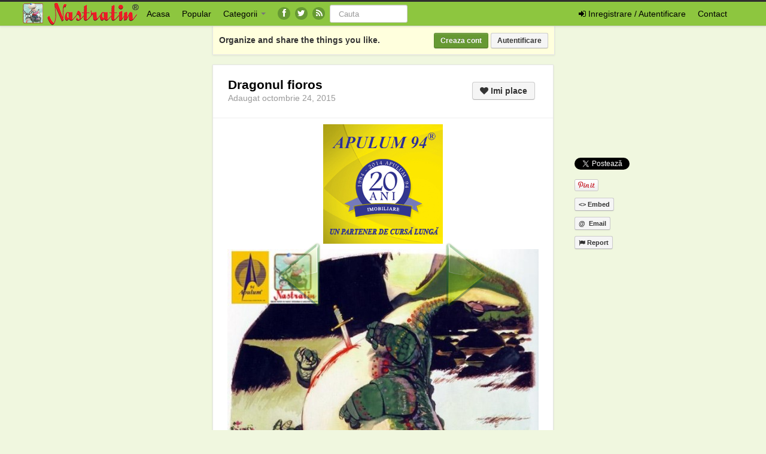

--- FILE ---
content_type: text/html; charset=UTF-8
request_url: https://www.nastratin.ro/bancuri/dragonul-fioros/
body_size: 19755
content:
<!DOCTYPE html>
<html lang="ro-RO" prefix="og: http://ogp.me/ns#" prefix="og: http://ogp.me/ns#">
<head>
	<meta charset="UTF-8" />
	<meta name="viewport" content="width=device-width, initial-scale=1.0">
<meta name='profitshareid' content='7e8077295e4b8749d2695bc11d09b455' />
 
	<title>Dragonul fioros - Nastratin | Nastratin</title>
		<link rel="profile" href="https://gmpg.org/xfn/11" />
	<link rel="shortcut icon" href="https://www.nastratin.ro/wp-content/themes/ipinpro/favicon.ico">
	<link rel="pingback" href="https://www.nastratin.ro/xmlrpc.php" />
	<link href="https://www.nastratin.ro/wp-content/themes/ipinpro/css/bootstrap.css" rel="stylesheet">
    <link href="https://www.nastratin.ro/wp-content/themes/ipinpro/css/font-awesome.css" rel="stylesheet">
	<link href="https://www.nastratin.ro/wp-content/themes/ipinpro/style.css" rel="stylesheet">
	
	<!--[if lt IE 9]>
		<script src="https://css3-mediaqueries-js.googlecode.com/svn/trunk/css3-mediaqueries.js"></script>
		<script src="https://html5shim.googlecode.com/svn/trunk/html5.js"></script>
	<![endif]-->
	
	<!--[if IE 7]>
	  <link href="https://www.nastratin.ro/wp-content/themes/ipinpro/css/font-awesome-ie7.css" rel="stylesheet">
	<![endif]-->


<!-- This site is optimized with the Yoast WordPress SEO plugin v2.2.1 - https://yoast.com/wordpress/plugins/seo/ -->
<link rel="canonical" href="https://www.nastratin.ro/bancuri/dragonul-fioros/" />
<meta property="og:locale" content="ro_RO" />
<meta property="og:type" content="article" />
<meta property="og:title" content="Dragonul fioros - Nastratin" />
<meta property="og:url" content="https://www.nastratin.ro/bancuri/dragonul-fioros/" />
<meta property="og:site_name" content="Nastratin" />
<meta property="article:publisher" content="https://www.facebook.com/pages/Nastratin/115963335140840" />
<meta property="article:section" content="Bancuri" />
<meta property="article:published_time" content="2015-10-24T15:37:17+00:00" />
<meta property="og:image" content="https://www.nastratin.ro/wp-content/uploads/2015/10/m1408.jpg" />
<!-- / Yoast WordPress SEO plugin. -->

<link rel='dns-prefetch' href='//www.nastratin.ro' />
<link rel='dns-prefetch' href='//platform.twitter.com' />
<link rel='dns-prefetch' href='//assets.pinterest.com' />
<link rel='dns-prefetch' href='//s.w.org' />
<link rel="alternate" type="application/rss+xml" title="Nastratin &raquo; Flux" href="https://www.nastratin.ro/feed/" />
<link rel="alternate" type="application/rss+xml" title="Nastratin &raquo; Flux comentarii" href="https://www.nastratin.ro/comments/feed/" />
<link rel="alternate" type="application/rss+xml" title="Flux comentarii Nastratin &raquo; Dragonul fioros" href="https://www.nastratin.ro/bancuri/dragonul-fioros/feed/" />
		<script type="text/javascript">
			window._wpemojiSettings = {"baseUrl":"https:\/\/s.w.org\/images\/core\/emoji\/2.3\/72x72\/","ext":".png","svgUrl":"https:\/\/s.w.org\/images\/core\/emoji\/2.3\/svg\/","svgExt":".svg","source":{"concatemoji":"https:\/\/www.nastratin.ro\/wp-includes\/js\/wp-emoji-release.min.js?ver=4.8.25"}};
			!function(t,a,e){var r,i,n,o=a.createElement("canvas"),l=o.getContext&&o.getContext("2d");function c(t){var e=a.createElement("script");e.src=t,e.defer=e.type="text/javascript",a.getElementsByTagName("head")[0].appendChild(e)}for(n=Array("flag","emoji4"),e.supports={everything:!0,everythingExceptFlag:!0},i=0;i<n.length;i++)e.supports[n[i]]=function(t){var e,a=String.fromCharCode;if(!l||!l.fillText)return!1;switch(l.clearRect(0,0,o.width,o.height),l.textBaseline="top",l.font="600 32px Arial",t){case"flag":return(l.fillText(a(55356,56826,55356,56819),0,0),e=o.toDataURL(),l.clearRect(0,0,o.width,o.height),l.fillText(a(55356,56826,8203,55356,56819),0,0),e===o.toDataURL())?!1:(l.clearRect(0,0,o.width,o.height),l.fillText(a(55356,57332,56128,56423,56128,56418,56128,56421,56128,56430,56128,56423,56128,56447),0,0),e=o.toDataURL(),l.clearRect(0,0,o.width,o.height),l.fillText(a(55356,57332,8203,56128,56423,8203,56128,56418,8203,56128,56421,8203,56128,56430,8203,56128,56423,8203,56128,56447),0,0),e!==o.toDataURL());case"emoji4":return l.fillText(a(55358,56794,8205,9794,65039),0,0),e=o.toDataURL(),l.clearRect(0,0,o.width,o.height),l.fillText(a(55358,56794,8203,9794,65039),0,0),e!==o.toDataURL()}return!1}(n[i]),e.supports.everything=e.supports.everything&&e.supports[n[i]],"flag"!==n[i]&&(e.supports.everythingExceptFlag=e.supports.everythingExceptFlag&&e.supports[n[i]]);e.supports.everythingExceptFlag=e.supports.everythingExceptFlag&&!e.supports.flag,e.DOMReady=!1,e.readyCallback=function(){e.DOMReady=!0},e.supports.everything||(r=function(){e.readyCallback()},a.addEventListener?(a.addEventListener("DOMContentLoaded",r,!1),t.addEventListener("load",r,!1)):(t.attachEvent("onload",r),a.attachEvent("onreadystatechange",function(){"complete"===a.readyState&&e.readyCallback()})),(r=e.source||{}).concatemoji?c(r.concatemoji):r.wpemoji&&r.twemoji&&(c(r.twemoji),c(r.wpemoji)))}(window,document,window._wpemojiSettings);
		</script>
		<style type="text/css">
img.wp-smiley,
img.emoji {
	display: inline !important;
	border: none !important;
	box-shadow: none !important;
	height: 1em !important;
	width: 1em !important;
	margin: 0 .07em !important;
	vertical-align: -0.1em !important;
	background: none !important;
	padding: 0 !important;
}
</style>
<link rel='stylesheet' id='gdpr-css'  href='https://www.nastratin.ro/wp-content/plugins/gdpr/assets/css/gdpr-public.css?ver=2.1.0' type='text/css' media='all' />
<link rel='stylesheet' id='wsl-widget-css'  href='https://www.nastratin.ro/wp-content/plugins/wordpress-social-login/assets/css/style.css?ver=4.8.25' type='text/css' media='all' />
<script type='text/javascript' src='https://www.nastratin.ro/wp-includes/js/jquery/jquery.js?ver=1.12.4'></script>
<script type='text/javascript' src='https://www.nastratin.ro/wp-includes/js/jquery/jquery-migrate.min.js?ver=1.4.1'></script>
<script type='text/javascript' src='https://www.nastratin.ro/wp-content/plugins/sticky-ad-bar/js/sab_bar_script.js?ver=4.8.25'></script>
<script type='text/javascript' src='https://www.nastratin.ro/wp-content/plugins/sticky-ad-bar/js/jquery.cookie.js?ver=4.8.25'></script>
<script type='text/javascript'>
/* <![CDATA[ */
var GDPR = {"ajaxurl":"https:\/\/www.nastratin.ro\/wp-admin\/admin-ajax.php","logouturl":"","i18n":{"aborting":"Anulez","logging_out":"You are being logged out.","continue":"Continu\u0103","cancel":"Anuleaz\u0103","ok":"OK","close_account":"\u00ce\u021bi \u00eenchizi contul?","close_account_warning":"Contul t\u0103u va fi \u00eenchis \u0219i toate datele vor fi \u0219terse definitiv \u0219i nu pot fi recuperate. Sigur?","are_you_sure":"Sigur?","policy_disagree":"Dac\u0103 nu e\u0219ti de acord, nu vei mai avea acces la situl nostru \u0219i vei fi dezautentificat."},"is_user_logged_in":"","refresh":"1"};
/* ]]> */
</script>
<script type='text/javascript' src='https://www.nastratin.ro/wp-content/plugins/gdpr/assets/js/gdpr-public.js?ver=2.1.0'></script>
<link rel='https://api.w.org/' href='https://www.nastratin.ro/wp-json/' />
<link rel="EditURI" type="application/rsd+xml" title="RSD" href="https://www.nastratin.ro/xmlrpc.php?rsd" />
<link rel="wlwmanifest" type="application/wlwmanifest+xml" href="https://www.nastratin.ro/wp-includes/wlwmanifest.xml" /> 
<link rel="alternate" type="application/json+oembed" href="https://www.nastratin.ro/wp-json/oembed/1.0/embed?url=https%3A%2F%2Fwww.nastratin.ro%2Fbancuri%2Fdragonul-fioros%2F" />
<meta property="og:type" content="article" />
<meta property="og:title" content="Dragonul fioros" />
<meta property="og:url" content="https://www.nastratin.ro/bancuri/dragonul-fioros/" />
<meta property="og:description" content="" />
<meta property="og:image" content="https://www.nastratin.ro/wp-content/uploads/2015/10/m1408-520x733.jpg" />
</head>

<body class="post-template-default single single-post postid-17689 single-format-standard">
	<noscript>
	<div class="alert alert-error text-align-center">
		<h3>You need to enable Javascript.</h3>
	</div>

	<style>
	#masonry {
	visibility: visible !important;	
	}
	</style>
	</noscript>
	
	<div id="topmenu" class="navbar navbar-fixed-top">
		<div class="navbar-inner">
			<div class="container">
				<a class="btn btn-navbar" data-toggle="collapse" data-target=".nav-collapse">
					<i class="icon-bar"></i>
					<i class="icon-bar"></i>
					<i class="icon-bar"></i>
				</a>

								<a class="brand logo" href="https://www.nastratin.ro/">
									<img src="https://www.nastratin.ro/wp-content/uploads/2014/01/nastratin-logo.png" alt="logo" />
								</a>

				<nav id="nav-main" class="nav-collapse" role="navigation">
					<ul id="menu-top-right" class="nav pull-right">
											<li class="hidden-desktop"><a href="https://www.nastratin.ro/register/">Register</a></li>
						<li class="hidden-desktop"><a href="https://www.nastratin.ro/login/?redirect_to=%2Fbancuri%2Fdragonul-fioros%2F">Login</a></li>
						<li class="visible-desktop" id="loginbox-wrapper"><a id="loginbox" data-content='
<!--
	wsl_render_auth_widget
	WordPress Social Login 2.3.0.
	http://wordpress.org/plugins/wordpress-social-login/
-->

<style type="text/css">
#wp-social-login-connect-with{font-weight: bold}#wp-social-login-connect-options{padding:10px}#wp-social-login-connect-options a{text-decoration: none}#wp-social-login-connect-options img{border:0 none}.wsl_connect_with_provider{}</style>

<div class="wp-social-login-widget">

	<div class="wp-social-login-connect-with">Conecteaza-te cu</div>

	<div class="wp-social-login-provider-list">

		<a rel="nofollow" href="https://www.nastratin.ro/wp-login.php?action=wordpress_social_authenticate&#038;mode=login&#038;provider=Facebook&#038;redirect_to=https%3A%2F%2F192.168.80.7%2Fbancuri%2Fdragonul-fioros%2F" title="Connect with Facebook" class="wp-social-login-provider wp-social-login-provider-facebook" data-provider="Facebook">
			<img alt="Facebook" title="Connect with Facebook" src="https://www.nastratin.ro/wp-content/plugins/wordpress-social-login/assets/img/32x32/icondock/facebook.png" />
		</a>

		<a rel="nofollow" href="https://www.nastratin.ro/wp-login.php?action=wordpress_social_authenticate&#038;mode=login&#038;provider=Google&#038;redirect_to=https%3A%2F%2F192.168.80.7%2Fbancuri%2Fdragonul-fioros%2F" title="Connect with Google" class="wp-social-login-provider wp-social-login-provider-google" data-provider="Google">
			<img alt="Google" title="Connect with Google" src="https://www.nastratin.ro/wp-content/plugins/wordpress-social-login/assets/img/32x32/icondock/google.png" />
		</a>

	</div>

	<div class="wp-social-login-widget-clearing"></div>

</div>

<!-- wsl_render_auth_widget -->

<hr />' 
							 aria-hidden="true"><i class="icon-signin"></i> Inregistrare / Autentificare</a>
						</li>
                                                <li class="visible-desktop"><a href="/contact">Contact</a></li>
										</ul>
					
					<ul id="menu-top-menu" class="nav"><li class="menu-acasa"><a href="/">Acasa</a></li>
<li class="menu-popular"><a href="https://www.nastratin.ro/popular/">Popular</a></li>
<li class="dropdown menu-categorii"><a class="dropdown-toggle" data-toggle="dropdown" data-target="#" href="#">Categorii <b class="caret"></b></a>
<ul class="dropdown-menu">
	<li class="menu-general"><a href="https://www.nastratin.ro/category/caricaturi-pe-toate-gusturile/">General</a></li>
	<li class="menu-politic"><a href="https://www.nastratin.ro/category/politic/">Politic</a></li>
	<li class="menu-social"><a href="https://www.nastratin.ro/category/social/">Social</a></li>
	<li class="menu-love"><a href="https://www.nastratin.ro/category/love/">Love</a></li>
	<li class="current-post-ancestor active current-post-parent menu-bancuri"><a href="https://www.nastratin.ro/category/bancuri/">Bancuri</a></li>
	<li class="menu-scoala"><a href="https://www.nastratin.ro/category/scoala-2/">Scoala</a></li>
	<li class="menu-epigrame"><a href="https://www.nastratin.ro/category/epigrame-blog/">Epigrame</a></li>
	<li class="menu-povesti-pamflet"><a href="https://www.nastratin.ro/category/povesti-pamflet/">Povesti / Pamflet</a></li>
	<li class="menu-scrisorile-lui-danut"><a href="https://www.nastratin.ro/category/scrisorile-lui-danut/">Scrisorile lui Danut</a></li>
	<li class="menu-monden"><a href="https://www.nastratin.ro/category/monden/">Monden</a></li>
	<li class="menu-caricaturi-de-brand"><a href="https://www.nastratin.ro/category/caricaturi-de-brand/">Caricaturi de brand</a></li>
	<li class="menu-luluta"><a href="https://www.nastratin.ro/category/luluta/">Luluta</a></li>
	<li class="menu-proverbe-romanesti"><a href="https://www.nastratin.ro/category/proverbe-romanesti/">Proverbe romanesti</a></li>
</ul>
</li>
</ul>                                    
										<a href="https://www.facebook.com/Nastratin/" title="Gaseste-ne pe facebook" class="topmenu-social"><i class="icon-facebook"></i></a>
					
										<a href="https://twitter.com/#" title="Gaseste-ne pe twitter" class="topmenu-social"><i class="icon-twitter"></i></a>
					
					<a href="https://www.nastratin.ro/feed/" title="Urmareste feed-ul nostru RSS" class="topmenu-social"><i class="icon-rss"></i></a>
					
					<form class="navbar-search" method="get" id="searchform" action="https://www.nastratin.ro/">
						<input type="text" class="search-query" placeholder="Cauta" name="s" id="s" value="">
											</form>
				</nav>
			</div>
		</div>
	</div>
	
		
	<div id="top-message-wrapper" class="container">
		<div class="row">
			<div class="span3 hidden-phone"></div>
			<div id="top-message" class="span6">
				<p class="pull-right">
					<a class="btn btn-small btn-primary" href="https://www.nastratin.ro/register/">Creaza cont</a>
					<a class="btn btn-small" href="https://www.nastratin.ro/login/">Autentificare</a>
				</p>
				<p class="top-message-p">Organize and share the things you like.</p>
			</div>
			<div class="span3"></div>
		</div>
	</div>
		
	<!--	<div id="header-ad" class="container-fluid">
		<div class="row-fluid">
			<div class="span12">' . of_get_option('header_ad')); ?></div>
		</div>
	</div>-->
		
	<div id="fb-root"></div>

<script>(function(d, s, id) {
  var js, fjs = d.getElementsByTagName(s)[0];
  if (d.getElementById(id)) return;
  js = d.createElement(s); js.id = id;
  js.src = "//connect.facebook.net/ro_RO/all.js#xfbml=1&appId=580445232039854";
  fjs.parentNode.insertBefore(js, fjs);
}(document, 'script', 'facebook-jssdk'));</script>
<div class="container" id="single-pin">
	<div class="row">
		<div class="span9">
			<div class="row">
				<div id="double-left-column" class="span6 pull-right">
										<div id="post-17689" class="post-wrapper post-17689 post type-post status-publish format-standard has-post-thumbnail hentry category-bancuri">
						<div class="post-top-wrapper">
							
							
							<div class="post-top-wrapper-header" style="margin-left: 0px;">
                                                           
								 
								<!--<button class="btn pull-right follow ipin-follow" data-board_parent_id="0" data-author_id="" data-board_id="" type="button"></button>-->
								                                                                 
								<button class="ipin-like btn pull-right follow " data-post_id="17689" data-post_author="2" type="button" style="margin-right: 5px;"><i class="icon-heart"></i> Imi place</button>
																<a href="https://www.nastratin.ro/user/nastratin/">
									<div class="post-top-wrapper-author">Dragonul fioros</div>
								</a>
								Adaugat octombrie 24, 2015							</div>
						</div>
						
						
						<div class="post-share">
							<p><iframe src="//www.facebook.com/plugins/like.php?href=https%3A%2F%2Fwww.nastratin.ro%2Fbancuri%2Fdragonul-fioros%2F&amp;send=false&amp;layout=button_count&amp;width=75&amp;show_faces=false&amp;action=like&amp;colorscheme=light&amp;font&amp;height=21" scrolling="no" frameborder="0" style="border:none; overflow:hidden; width:75px; height:21px;" allowTransparency="true"></iframe></p>
                                                        
                                                        <p class="fb-share-button" data-href="" data-type="button_count"></p>
							
                                                        <p><a href="https://twitter.com/share" class="twitter-share-button" data-url="https://www.nastratin.ro/bancuri/dragonul-fioros/" data-text="Dragonul fioros">Tweet</a></p>

							<p><div class="g-plusone" data-size="small" data-href="https://www.nastratin.ro/bancuri/dragonul-fioros/"></div></p>
							
							<p><a data-pin-config="beside" href="//pinterest.com/pin/create/button/?url=https%3A%2F%2Fwww.nastratin.ro%2Fbancuri%2Fdragonul-fioros%2F&media=https%3A%2F%2Fwww.nastratin.ro%2Fwp-content%2Fuploads%2F2015%2F10%2Fm1408-520x733.jpg&description=Dragonul fioros" data-pin-do="buttonPin"><img border="0" src="//assets.pinterest.com/images/pidgets/pin_it_button.png" /></a></p>
							
							<p><a id="post-embed" class="btn btn-mini"><strong>&lt;&gt; Embed</strong></a></p>
							
							<p><a id="post-email" class="btn btn-mini"><strong>@&nbsp; Email</strong></a></p>
							
							<p><a id="post-report" class="btn btn-mini"><strong><i class="icon-flag"></i> Report</strong></a></p>
						</div>
						
<!--						<div class="post-top-meta">
							<div class="pull-left">
								<div class="post-actionbar">-->
																		<!--<a class="ipin-repin btn" data-post_id="" href="#"><i class="icon-pushpin"></i> </a>-->
									<?php// } ?>
									 
									<!--<button class="ipin-like btn " data-post_id="" data-post_author="" type="button"><i class="icon-heart"></i> Imi place</button>-->
																		<!--<a class="ipin-edit btn" href="?i="></a>-->
																		
																		<!--<a class="ipin-zoom btn" href=""><i class="icon-zoom-in"></i> </a>-->
									<!--								</div>
							</div>
							<div class="pull-right">
																<strong></strong>
								 
									<a href="" target="_blank"></a>
															</div>
						</div>-->
						
						<div class="clearfix"></div>
						
												<div id="single-pin-above-ad">
                                                    
						
							<!--  Apulum94.ro   -->
<a href="http://www.apulum94.ro/">
<img  src="https://www.nastratin.ro/wp-content/uploads/2014/06/apulum-200x200px.jpg"  title="Frontpage Thumbnail Ad #1">
</a>
                                                         
                                                   
						</div>
												
						<div class="post-featured-photo">
						                                                   
							<div class="post-nav-next"><a href="https://www.nastratin.ro/bancuri/consultatii/" rel="prev"><img src="https://www.nastratin.ro/wp-content/themes/ipinpro/img/go_right.png"/></a></div>
							<div class="post-nav-prev"><a href="https://www.nastratin.ro/bancuri/esti-abonat-la-nastratin/" rel="next"><img src="https://www.nastratin.ro/wp-content/themes/ipinpro/img/go_left.png"/></a></div>
		
												
						                                                        <img class="featured-thumb" src="https://www.nastratin.ro/wp-content/uploads/2015/10/m1408-520x733.jpg" alt="Dragonul fioros" />
												
							<div class="post-share-horizontal visible-phone">
								<iframe src="//www.facebook.com/plugins/like.php?href=https%3A%2F%2Fwww.nastratin.ro%2Fbancuri%2Fdragonul-fioros%2F&amp;send=false&amp;layout=button_count&amp;width=75&amp;show_faces=false&amp;action=like&amp;colorscheme=light&amp;font&amp;height=21" scrolling="no" frameborder="0" style="border:none; overflow:hidden; width:75px; height:21px;" allowTransparency="true"></iframe>
	
                                                                   <p class="fb-share-button" data-href="https://www.nastratin.ro/wp-content/uploads/2015/10/m1408-520x733.jpg" data-type="button_count"></p>
							
								<a href="https://twitter.com/share" class="twitter-share-button" data-url="https://www.nastratin.ro/bancuri/dragonul-fioros/" data-text="Dragonul fioros">Tweet</a>
	
								<div class="g-plusone" data-size="small" data-href="https://www.nastratin.ro/bancuri/dragonul-fioros/"></div>
								<script>(function() {var po=document.createElement('script');po.type='text/javascript';po.async=true;po.src='https://apis.google.com/js/plusone.js';var s=document.getElementsByTagName('script')[0];s.parentNode.insertBefore(po,s);})();</script>

								<a class="pinterest" data-pin-config="beside" href="//pinterest.com/pin/create/button/?url=https%3A%2F%2Fwww.nastratin.ro%2Fbancuri%2Fdragonul-fioros%2F&media=https%3A%2F%2Fwww.nastratin.ro%2Fwp-content%2Fuploads%2F2015%2F10%2Fm1408-520x733.jpg&description=Dragonul fioros" data-pin-do="buttonPin"><img border="0" src="//assets.pinterest.com/images/pidgets/pin_it_button.png" /></a>
																
								<a id="post-embed" class="btn btn-mini"><strong>&lt;&gt; Embed</strong></a>
								
								<a id="post-email" class="btn btn-mini"><strong>@&nbsp; Email</strong></a>
								
								<a id="post-report" class="btn btn-mini"><strong><i class="icon-flag"></i> Raporteaza</strong></a>
							</div>
						</div>

						<!--						<div id="single-pin-below-ad">
							' . of_get_option('single_pin_below_ad')); ?>
						</div>-->
												
						                                                        <div style="display: table; text-align: center; width: 100%;"><script type="text/javascript" src="//profitshare.ro/j/zp7d"></script></div>
						<div class="post-content">
													
																	<h1 class="post-title" data-title="Dragonul fioros" data-tags="" data-price="" data-content="&lt;a href=&quot;http://www.nastratin.ro/wp-content/uploads/2015/10/m1408.jpg&quot;&gt;&lt;img class=&quot;alignnone size-medium wp-image-17677&quot; src=&quot;http://www.nastratin.ro/wp-content/uploads/2015/10/m1408-200x282.jpg&quot; alt=&quot;m1408&quot; width=&quot;200&quot; height=&quot;282&quot; /&gt;&lt;/a&gt;"><p>Dragonul fioros</p>
</h1>
															
							<div class="thecontent"><p><a rel="nofollow" href="https://www.nastratin.ro/wp-content/uploads/2015/10/m1408.jpg"><img class="alignnone size-medium wp-image-17677" src="https://www.nastratin.ro/wp-content/uploads/2015/10/m1408-200x282.jpg" alt="m1408" width="200" height="282" srcset="https://www.nastratin.ro/wp-content/uploads/2015/10/m1408-200x282.jpg 200w, https://www.nastratin.ro/wp-content/uploads/2015/10/m1408-520x733.jpg 520w, https://www.nastratin.ro/wp-content/uploads/2015/10/m1408.jpg 586w" sizes="(max-width: 200px) 100vw, 200px" /></a></p>
</div>
														
													</div>
						
						<div class="post-comments">
							<div class="post-comments-wrapper">
								
<div id="comments">
			<form action="" method="post" id="commentform">
			<div class="pull-left"><img alt="avatar" src="https://www.nastratin.ro/wp-content/themes/ipinpro/img/avatar-48x48.png" class="avatar" height="48" width="48" /></div>
			<div class="textarea-wrapper"><textarea disabled placeholder="Login to comment..."></textarea><a class="btn" href="https://www.nastratin.ro/login/?redirect_to=https%3A%2F%2Fwww.nastratin.ro%2Fbancuri%2Fdragonul-fioros%2F"><strong>Login</strong></a></div>
		</form>
	</div>							</div>
						</div>
												<div id="single-pin-below-ad">
							<!--  Tipografia Silkat jos   -->
<a href="http://www.silkatprint.com/cerere-oferta/">
<img  src="https://www.nastratin.ro/wp-content/uploads/2014/11/banner-silkat.png" title=" Tipografia Silkat" >
</a>
<div id="venus-112707"></div>
<script type="text/javascript">
var venus112707 = { blockId: "112707", async: true };
(function (w, d, o, t) {
o.send = function () {
(o.queue = o.queue || []).push(arguments);
};
var s = d.createElement(t);
if (o.async) s.async = 1;
s.src = "//block.sw1block.com/rotator/112707.js";
var i = d.getElementsByTagName(t)[0];
i.parentNode.insertBefore(s, i);
o.send("pageview");
})(window, document, venus112707, "script");
</script>
						</div>
						                                                        
                                                        <div class="clearfix" style="height: 30px;"></div>
				
						
												
						<div id="post-zoom-overlay"></div>
						<div id="post-embed-overlay"></div>
						<div id="post-email-overlay"></div>
						<div id="post-report-overlay"></div>
						
						<div id="post-fullsize" class="lightbox hide" tabindex="-1" role="dialog" aria-hidden="true">
							<div class='lightbox-header'>
								<button type="button" class="close" id="post-fullsize-close" aria-hidden="true">&times;</button>
							</div>
							<div class="lightbox-content">
								<img src="https://www.nastratin.ro/wp-content/uploads/2015/10/m1408.jpg" />
							</div>
						</div>
						
						<div class="modal hide" id="post-embed-box" tabindex="-1" role="dialog" aria-hidden="true">
							<div class="modal-header">
								<button id="post-embed-close" type="button" class="close" aria-hidden="true">x</button>
								<h3>Embed Pin on Your Blog</h3>
							</div>
							
							<div class="modal-footer">
																<input type="text" id="embed-width" value="520" /><span class="help-inline"> px -Image Width</span>
								<input type="text" id="embed-height" value="733" /><span class="help-inline"> px -Image Height</span>
								<textarea><div style='padding-bottom: 2px;line-height:0px;'><a href='https://www.nastratin.ro/bancuri/dragonul-fioros/' target='_blank'><img src='https://www.nastratin.ro/wp-content/uploads/2015/10/m1408-520x733.jpg' border='0' width='520' height='733' /></a></div><div style='float:left;padding-top:0px;padding-bottom:0px;'><p style='font-size:10px;color:#76838b;'>Source: <a style='text-decoration:underline;font-size:10px;color:#76838b;' href=''></a> via <a style='text-decoration:underline;font-size:10px;color:#76838b;' href='https://www.nastratin.ro/user/nastratin' target='_blank'>Nastratin</a> on <a style='text-decoration:underline;color:#76838b;' href='https://www.nastratin.ro/' target='_blank'>Nastratin</a></p></div></textarea>
							</div>
						</div>
						
						<div class="modal hide" id="post-email-box" tabindex="-1" role="dialog" aria-hidden="true">
							<div class="modal-header">
								<button id="post-email-close" type="button" class="close" aria-hidden="true">x</button>
								<h3>Email This Pin</h3>
							</div>
							
							<div class="modal-footer">
								<input type="text" id="recipient-name" /><span class="help-inline"> Recipient Name</span>
								<input type="email" id="recipient-email" /><span class="help-inline"> Recipient Email</span>
								<input type="hidden" id="email-post-id" value="17689" />
								<textarea placeholder="Message (optional)"></textarea>
								<input class="btn btn-primary" type="submit" disabled="disabled" value="Send Email" id="post-email-submit" name="post-email-submit">
								<div class="ajax-loader-email-pin ajax-loader hide"></div>
							</div>
						</div>
						
						<div class="modal hide" id="post-report-box" tabindex="-1" role="dialog" aria-hidden="true">
							<div class="modal-header">
								<button id="post-report-close" type="button" class="close" aria-hidden="true">x</button>
								<h3>Report This Pin</h3>
							</div>
							
							<div class="modal-footer">
								<input type="hidden" id="report-post-id" value="17689" />
								<textarea placeholder="Please write a little about why you want to report this pin."></textarea>
								<input class="btn btn-primary" type="submit" disabled="disabled" value="Report Pin" id="post-report-submit" name="post-report-submit">
								<div class="ajax-loader-report-pin ajax-loader hide"></div>
							</div>
						</div>
					</div>
									</div>
				
				<div id="single-right-column" class="span3">
					<div id="sidebar-left" class="sidebar">
    
        
    <script async src="//pagead2.googlesyndication.com/pagead/js/adsbygoogle.js"></script>
<!-- NastratinBigBox -->
<ins class="adsbygoogle"
     style="display:inline-block;width:300px;height:600px"
     data-ad-client="ca-pub-2019404460274396"
     data-ad-slot="8393614441"></ins>
<script>
(adsbygoogle = window.adsbygoogle || []).push({});
</script>

        <div class="sidebar-left-single">
                            <div class="board-mini">
                    <div class="board-photo-frame">

                                                        <div class="board-main-photo-wrapper">
                                    <a href="https://www.nastratin.ro/love/avut-ceva-undita/">
                                        <img src="https://www.nastratin.ro/wp-content/uploads/2014/06/UNDITA-200x200.jpg" class="board-main-photo" alt="" />
                                    </a>
                                </div>
                                                                <div class="board-photo-wrapper">
                                    <a href="https://www.nastratin.ro/bancuri/unde-e-violatorul/">
                                        <img src="https://www.nastratin.ro/wp-content/uploads/2015/07/11720127_700261803435837_201525407_n-150x150.jpg" class="board-photo" alt="" />
                                    </a>
                                </div>
                                                                <div class="board-photo-wrapper">
                                    <a href="https://www.nastratin.ro/bancuri/serviciul-smurd-modern/">
                                        <img src="https://www.nastratin.ro/wp-content/uploads/2016/04/m2336-150x150.jpg" class="board-photo" alt="" />
                                    </a>
                                </div>
                                                                <div class="board-photo-wrapper">
                                    <a href="https://www.nastratin.ro/bancuri/animal-de-casa/">
                                        <img src="https://www.nastratin.ro/wp-content/uploads/2015/06/11279960_689575457837805_1008647148_n-150x150.jpg" class="board-photo" alt="" />
                                    </a>
                                </div>
                                                                <div class="board-photo-wrapper">
                                    <a href="https://www.nastratin.ro/social/vizita-neasteptata-2/">
                                        <img src="https://www.nastratin.ro/wp-content/uploads/2014/06/ves-650-copy-150x150.jpg" class="board-photo" alt="" />
                                    </a>
                                </div>
                                                                <div class="board-photo-wrapper">
                                    <a href="https://www.nastratin.ro/caricaturi-pe-toate-gusturile/nicio-ora-fara-rod/">
                                        <img src="https://www.nastratin.ro/wp-content/uploads/2014/07/fun-158-150x150.jpg" class="board-photo" alt="" />
                                    </a>
                                </div>
                                                                <div class="board-photo-wrapper">
                                    <a href="https://www.nastratin.ro/caricaturi-pe-toate-gusturile/e-greu-sa-mai-taci/">
                                        <img src="https://www.nastratin.ro/wp-content/uploads/2014/08/fun-2-150-150x150.jpg" class="board-photo" alt="" />
                                    </a>
                                </div>
                                                                <div class="board-photo-wrapper">
                                    <a href="https://www.nastratin.ro/bancuri/o-masina-super/">
                                        <img src="https://www.nastratin.ro/wp-content/uploads/2016/05/m2489-150x150.jpg" class="board-photo" alt="" />
                                    </a>
                                </div>
                                                                <div class="board-photo-wrapper">
                                    <a href="https://www.nastratin.ro/bancuri/la-multi-ani-2/">
                                        <img src="https://www.nastratin.ro/wp-content/uploads/2015/12/m1748-150x150.gif" class="board-photo" alt="" />
                                    </a>
                                </div>
                                

                    </div>
                </div>


                    </div>

        <div class="clearfix"></div>
    </div>				</div>
			</div>
		</div>
		
		<div class="span3">
			
<div id="sidebar-right" class="sidebar sidebar-right-single">
    <div style="margin-top: 45px; width: 200px;">
       <script async src="//pagead2.googlesyndication.com/pagead/js/adsbygoogle.js"></script>
<!-- NastratinBoxmic -->
<ins class="adsbygoogle"
     style="display:inline-block;width:300px;height:250px"
     data-ad-client="ca-pub-2019404460274396"
     data-ad-slot="2347080846"></ins>
<script>
(adsbygoogle = window.adsbygoogle || []).push({});
</script>
    </div>
</div>		</div>
	</div>
</div>

<div id="post-masonry" class="container-fluid">
	
			<div id="ajax-loader-masonry" class="ajax-loader"></div>
                <div style="display: table; text-align: center; width: 100%;"><script type="text/javascript" src="//profitshare.ro/j/np7d"></script></div>
		<h3 class="text-align-center">Recomandari</h3>
	
	<div id="masonry">
				
				
				
				
				
				
		<div id="post-27463" class="thumb post-27463 post type-post status-publish format-standard has-post-thumbnail hentry category-bancuri tag-caricatura-mihai-matei tag-caricaturi-mihai-matei">
			<div class="thumb-holder">
				<div class="masonry-actionbar">
										<a class="ipin-repin btn btn-mini" data-post_id="27463" href="#"><i class="icon-pushpin"></i> Repin</a>
										 
					<button class="ipin-like btn btn-mini" data-post_id="27463" data-post_author="1847" type="button"><i class="icon-heart"></i> Like</button>
										<a class="ipin-comment btn btn-mini" href="https://www.nastratin.ro/bancuri/galbena/#respond" data-post_id="27463"><i class="icon-comment"></i> Comment</a>
				</div>
				
				<a class="featured-thumb-link" href="https://www.nastratin.ro/bancuri/galbena/">
											
										
										<img class="featured-thumb" src="https://www.nastratin.ro/wp-content/uploads/2024/05/1837-200x213.jpg" alt="GALBENA" style="width:200px;height:213px" />
				</a>
				
				
				<div class="post-title" data-title="GALBENA" data-tags="" data-price="" data-content="&lt;img class=&quot;alignnone size-large wp-image-27464&quot; src=&quot;https://www.nastratin.ro/wp-content/uploads/2024/05/1837-520x553.jpg&quot; alt=&quot;&quot; width=&quot;518&quot; height=&quot;551&quot; /&gt;">
					GALBENA<div id="thetags"><a href="https://www.nastratin.ro/tag/caricatura-mihai-matei/">CARICATURA' MIHAI MATEI</a> <a href="https://www.nastratin.ro/tag/caricaturi-mihai-matei/">CARICATURI MIHAI MATEI</a> </div>				</div>
			</div>
			
						<div class="masonry-meta masonry-meta-comment-likes text-align-center">
			<span id="likes-count-27463" class="likes-count hide"></span><span id="comments-count-27463" class="comments-count hide"></span><span id="repins-count-27463" class="repins-count hide"></span>			</div>
			
			<div class="masonry-actionbar-mobile">
								<a class="ipin-repin btn btn-small" data-post_id="27463" href="#">Repin</a>
								 
				<button class="ipin-like btn btn-small" data-post_id="27463" data-post_author="1847" type="button">Like</button>
								<a class="ipin-comment btn btn-small" href="https://www.nastratin.ro/bancuri/galbena/#respond" data-post_id="27463">Comment</a>
			</div>

			<div class="masonry-meta">
				<div class="masonry-meta-avatar"><a href="https://www.nastratin.ro/user/nastratin-2/"><img alt="avatar" src="https://www.nastratin.ro/wp-content/themes/ipinpro/img/avatar-48x48.png" class="avatar" height="30" width="30" /></a></div>
				<div class="masonry-meta-comment">
					<span class="masonry-meta-author"><a href="https://www.nastratin.ro/user/nastratin-2/" title="Articole de Matei Mihai" rel="author">Matei Mihai</a></span> 
					onto 
							<span class="masonry-meta-content"><strong><a href="https://www.nastratin.ro/board/2172/">Bancuri</a></strong></span>
											</div>
			</div>
				
			 
			<div id="masonry-meta-comment-wrapper-27463"> 
							</div>
					</div>
				
				<div class="thumb">
			<div class="thumb-ad">				
				<!--  Red-House   -->
<a href="http://bettinginside.ro" title="Betting Inside" target="_blank" style="text-decoration: none; ">
<img src="https://www.nastratin.ro/images/E-banners/bi_200x600.jpg"  style="border: 1px none; width: 200px "></img></a>			</div>	 
		</div>
				
				
				
				
				
		<div id="post-27421" class="thumb post-27421 post type-post status-publish format-standard has-post-thumbnail hentry category-bancuri tag-caricatura-mihai-matei tag-caricaturi-mihai-matei tag-mihai-matei">
			<div class="thumb-holder">
				<div class="masonry-actionbar">
										<a class="ipin-repin btn btn-mini" data-post_id="27421" href="#"><i class="icon-pushpin"></i> Repin</a>
										 
					<button class="ipin-like btn btn-mini" data-post_id="27421" data-post_author="1847" type="button"><i class="icon-heart"></i> Like</button>
										<a class="ipin-comment btn btn-mini" href="https://www.nastratin.ro/bancuri/pandemia-de-zambete-56/#respond" data-post_id="27421"><i class="icon-comment"></i> Comment</a>
				</div>
				
				<a class="featured-thumb-link" href="https://www.nastratin.ro/bancuri/pandemia-de-zambete-56/">
											
										
										<img class="featured-thumb" src="https://www.nastratin.ro/wp-content/uploads/2024/01/SPS320-200x107.gif" alt="PANDEMIA DE ZAMBETE" style="width:200px;height:107px" />
				</a>
				
				
				<div class="post-title" data-title="PANDEMIA DE ZAMBETE" data-tags="" data-price="" data-content="&lt;img class=&quot;alignnone size-large wp-image-27422&quot; src=&quot;https://www.nastratin.ro/wp-content/uploads/2024/01/1707-520x553.jpg&quot; alt=&quot;&quot; width=&quot;518&quot; height=&quot;551&quot; /&gt; &lt;img class=&quot;alignnone size-large wp-image-27423&quot; src=&quot;https://www.nastratin.ro/wp-content/uploads/2024/01/1708-520x553.jpg&quot; alt=&quot;&quot; width=&quot;518&quot; height=&quot;551&quot; /&gt; &lt;img class=&quot;alignnone size-large wp-image-27424&quot; src=&quot;https://www.nastratin.ro/wp-content/uploads/2024/01/1709-520x553.jpg&quot; alt=&quot;&quot; width=&quot;518&quot; height=&quot;551&quot; /&gt; &lt;img class=&quot;alignnone size-large wp-image-27425&quot; src=&quot;https://www.nastratin.ro/wp-content/uploads/2024/01/1710-520x553.jpg&quot; alt=&quot;&quot; width=&quot;518&quot; height=&quot;551&quot; /&gt; &lt;img class=&quot;alignnone size-large wp-image-27426&quot; src=&quot;https://www.nastratin.ro/wp-content/uploads/2024/01/1711-520x553.jpg&quot; alt=&quot;&quot; width=&quot;518&quot; height=&quot;551&quot; /&gt; &lt;img class=&quot;alignnone size-large wp-image-27427&quot; src=&quot;https://www.nastratin.ro/wp-content/uploads/2024/01/1712-520x553.jpg&quot; alt=&quot;&quot; width=&quot;518&quot; height=&quot;551&quot; /&gt; &lt;img class=&quot;alignnone size-large wp-image-27428&quot; src=&quot;https://www.nastratin.ro/wp-content/uploads/2024/01/1713-520x553.jpg&quot; alt=&quot;&quot; width=&quot;518&quot; height=&quot;551&quot; /&gt; &lt;img class=&quot;alignnone size-large wp-image-27429&quot; src=&quot;https://www.nastratin.ro/wp-content/uploads/2024/01/1714-520x553.jpg&quot; alt=&quot;&quot; width=&quot;518&quot; height=&quot;551&quot; /&gt; &lt;img class=&quot;alignnone size-large wp-image-27430&quot; src=&quot;https://www.nastratin.ro/wp-content/uploads/2024/01/1715-520x553.jpg&quot; alt=&quot;&quot; width=&quot;518&quot; height=&quot;551&quot; /&gt; &lt;img class=&quot;alignnone size-large wp-image-27431&quot; src=&quot;https://www.nastratin.ro/wp-content/uploads/2024/01/1716-520x553.jpg&quot; alt=&quot;&quot; width=&quot;518&quot; height=&quot;551&quot; /&gt; &lt;img class=&quot;alignnone size-large wp-image-27432&quot; src=&quot;https://www.nastratin.ro/wp-content/uploads/2024/01/1717-520x553.jpg&quot; alt=&quot;&quot; width=&quot;518&quot; height=&quot;551&quot; /&gt; &lt;img class=&quot;alignnone size-large wp-image-27433&quot; src=&quot;https://www.nastratin.ro/wp-content/uploads/2024/01/1718-520x553.jpg&quot; alt=&quot;&quot; width=&quot;518&quot; height=&quot;551&quot; /&gt; &lt;img class=&quot;alignnone size-large wp-image-27434&quot; src=&quot;https://www.nastratin.ro/wp-content/uploads/2024/01/1719-520x553.jpg&quot; alt=&quot;&quot; width=&quot;518&quot; height=&quot;551&quot; /&gt; &lt;img class=&quot;alignnone size-large wp-image-27435&quot; src=&quot;https://www.nastratin.ro/wp-content/uploads/2024/01/1720-520x553.jpg&quot; alt=&quot;&quot; width=&quot;518&quot; height=&quot;551&quot; /&gt; &lt;img class=&quot;alignnone size-large wp-image-27436&quot; src=&quot;https://www.nastratin.ro/wp-content/uploads/2024/01/1721-520x553.jpg&quot; alt=&quot;&quot; width=&quot;518&quot; height=&quot;551&quot; /&gt; &lt;img class=&quot;alignnone size-large wp-image-27437&quot; src=&quot;https://www.nastratin.ro/wp-content/uploads/2024/01/1722-520x553.jpg&quot; alt=&quot;&quot; width=&quot;518&quot; height=&quot;551&quot; /&gt; &lt;img class=&quot;alignnone size-large wp-image-27438&quot; src=&quot;https://www.nastratin.ro/wp-content/uploads/2024/01/1723-520x553.jpg&quot; alt=&quot;&quot; width=&quot;518&quot; height=&quot;551&quot; /&gt; &lt;img class=&quot;alignnone size-large wp-image-27439&quot; src=&quot;https://www.nastratin.ro/wp-content/uploads/2024/01/1724-520x553.jpg&quot; alt=&quot;&quot; width=&quot;518&quot; height=&quot;551&quot; /&gt; &lt;img class=&quot;alignnone size-large wp-image-27440&quot; src=&quot;https://www.nastratin.ro/wp-content/uploads/2024/01/1725-520x553.jpg&quot; alt=&quot;&quot; width=&quot;518&quot; height=&quot;551&quot; /&gt; &lt;img class=&quot;alignnone size-large wp-image-27441&quot; src=&quot;https://www.nastratin.ro/wp-content/uploads/2024/01/1726-520x553.jpg&quot; alt=&quot;&quot; width=&quot;518&quot; height=&quot;551&quot; /&gt;">
					PANDEMIA DE ZAMBETE<div id="thetags"><a href="https://www.nastratin.ro/tag/caricatura-mihai-matei/">CARICATURA' MIHAI MATEI</a> <a href="https://www.nastratin.ro/tag/caricaturi-mihai-matei/">CARICATURI MIHAI MATEI</a> <a href="https://www.nastratin.ro/tag/mihai-matei/">mihai matei</a> </div>				</div>
			</div>
			
						<div class="masonry-meta masonry-meta-comment-likes text-align-center">
			<span id="likes-count-27421" class="likes-count hide"></span><span id="comments-count-27421" class="comments-count hide"></span><span id="repins-count-27421" class="repins-count hide"></span>			</div>
			
			<div class="masonry-actionbar-mobile">
								<a class="ipin-repin btn btn-small" data-post_id="27421" href="#">Repin</a>
								 
				<button class="ipin-like btn btn-small" data-post_id="27421" data-post_author="1847" type="button">Like</button>
								<a class="ipin-comment btn btn-small" href="https://www.nastratin.ro/bancuri/pandemia-de-zambete-56/#respond" data-post_id="27421">Comment</a>
			</div>

			<div class="masonry-meta">
				<div class="masonry-meta-avatar"><a href="https://www.nastratin.ro/user/nastratin-2/"><img alt="avatar" src="https://www.nastratin.ro/wp-content/themes/ipinpro/img/avatar-48x48.png" class="avatar" height="30" width="30" /></a></div>
				<div class="masonry-meta-comment">
					<span class="masonry-meta-author"><a href="https://www.nastratin.ro/user/nastratin-2/" title="Articole de Matei Mihai" rel="author">Matei Mihai</a></span> 
					onto 
							<span class="masonry-meta-content"><strong><a href="https://www.nastratin.ro/board/2172/">Bancuri</a></strong></span>
											</div>
			</div>
				
			 
			<div id="masonry-meta-comment-wrapper-27421"> 
							</div>
					</div>
				
				
				
				
				
				
		<div id="post-27412" class="thumb post-27412 post type-post status-publish format-standard has-post-thumbnail hentry category-bancuri tag-caricatura-mihai-matei tag-caricaturi-mihai-matei">
			<div class="thumb-holder">
				<div class="masonry-actionbar">
										<a class="ipin-repin btn btn-mini" data-post_id="27412" href="#"><i class="icon-pushpin"></i> Repin</a>
										 
					<button class="ipin-like btn btn-mini" data-post_id="27412" data-post_author="1847" type="button"><i class="icon-heart"></i> Like</button>
										<a class="ipin-comment btn btn-mini" href="https://www.nastratin.ro/bancuri/pandemia-de-zambete-55/#respond" data-post_id="27412"><i class="icon-comment"></i> Comment</a>
				</div>
				
				<a class="featured-thumb-link" href="https://www.nastratin.ro/bancuri/pandemia-de-zambete-55/">
											
										
										<img class="featured-thumb" src="https://www.nastratin.ro/wp-content/uploads/2023/11/1666-200x213.jpg" alt="PANDEMIA DE ZAMBETE" style="width:200px;height:213px" />
				</a>
				
				
				<div class="post-title" data-title="PANDEMIA DE ZAMBETE" data-tags="" data-price="" data-content="&lt;img class=&quot;alignnone size-large wp-image-27413&quot; src=&quot;https://www.nastratin.ro/wp-content/uploads/2023/11/1646-520x553.jpg&quot; alt=&quot;&quot; width=&quot;518&quot; height=&quot;551&quot; /&gt; &lt;img class=&quot;alignnone size-large wp-image-27414&quot; src=&quot;https://www.nastratin.ro/wp-content/uploads/2023/11/1647-520x553.jpg&quot; alt=&quot;&quot; width=&quot;518&quot; height=&quot;551&quot; /&gt; &lt;img class=&quot;alignnone size-large wp-image-27415&quot; src=&quot;https://www.nastratin.ro/wp-content/uploads/2023/11/1666-520x553.jpg&quot; alt=&quot;&quot; width=&quot;518&quot; height=&quot;551&quot; /&gt; &lt;img class=&quot;alignnone size-large wp-image-27416&quot; src=&quot;https://www.nastratin.ro/wp-content/uploads/2023/11/1667-520x553.jpg&quot; alt=&quot;&quot; width=&quot;518&quot; height=&quot;551&quot; /&gt; &lt;img class=&quot;alignnone size-large wp-image-27417&quot; src=&quot;https://www.nastratin.ro/wp-content/uploads/2023/11/1670-520x553.jpg&quot; alt=&quot;&quot; width=&quot;518&quot; height=&quot;551&quot; /&gt; &lt;img class=&quot;alignnone size-large wp-image-27418&quot; src=&quot;https://www.nastratin.ro/wp-content/uploads/2023/11/1671-520x553.jpg&quot; alt=&quot;&quot; width=&quot;518&quot; height=&quot;551&quot; /&gt; &lt;img class=&quot;alignnone size-large wp-image-27419&quot; src=&quot;https://www.nastratin.ro/wp-content/uploads/2023/11/1672-520x553.jpg&quot; alt=&quot;&quot; width=&quot;518&quot; height=&quot;551&quot; /&gt;">
					PANDEMIA DE ZAMBETE<div id="thetags"><a href="https://www.nastratin.ro/tag/caricatura-mihai-matei/">CARICATURA' MIHAI MATEI</a> <a href="https://www.nastratin.ro/tag/caricaturi-mihai-matei/">CARICATURI MIHAI MATEI</a> </div>				</div>
			</div>
			
						<div class="masonry-meta masonry-meta-comment-likes text-align-center">
			<span id="likes-count-27412" class="likes-count hide"></span><span id="comments-count-27412" class="comments-count hide"></span><span id="repins-count-27412" class="repins-count hide"></span>			</div>
			
			<div class="masonry-actionbar-mobile">
								<a class="ipin-repin btn btn-small" data-post_id="27412" href="#">Repin</a>
								 
				<button class="ipin-like btn btn-small" data-post_id="27412" data-post_author="1847" type="button">Like</button>
								<a class="ipin-comment btn btn-small" href="https://www.nastratin.ro/bancuri/pandemia-de-zambete-55/#respond" data-post_id="27412">Comment</a>
			</div>

			<div class="masonry-meta">
				<div class="masonry-meta-avatar"><a href="https://www.nastratin.ro/user/nastratin-2/"><img alt="avatar" src="https://www.nastratin.ro/wp-content/themes/ipinpro/img/avatar-48x48.png" class="avatar" height="30" width="30" /></a></div>
				<div class="masonry-meta-comment">
					<span class="masonry-meta-author"><a href="https://www.nastratin.ro/user/nastratin-2/" title="Articole de Matei Mihai" rel="author">Matei Mihai</a></span> 
					onto 
							<span class="masonry-meta-content"><strong><a href="https://www.nastratin.ro/board/2172/">Bancuri</a></strong></span>
											</div>
			</div>
				
			 
			<div id="masonry-meta-comment-wrapper-27412"> 
							</div>
					</div>
				
				
				
				
				
				
		<div id="post-27400" class="thumb post-27400 post type-post status-publish format-standard has-post-thumbnail hentry category-bancuri tag-caricatura-mihai-matei tag-caricaturi-mihai-matei">
			<div class="thumb-holder">
				<div class="masonry-actionbar">
										<a class="ipin-repin btn btn-mini" data-post_id="27400" href="#"><i class="icon-pushpin"></i> Repin</a>
										 
					<button class="ipin-like btn btn-mini" data-post_id="27400" data-post_author="1847" type="button"><i class="icon-heart"></i> Like</button>
										<a class="ipin-comment btn btn-mini" href="https://www.nastratin.ro/bancuri/pandemia-de-zambete-54/#respond" data-post_id="27400"><i class="icon-comment"></i> Comment</a>
				</div>
				
				<a class="featured-thumb-link" href="https://www.nastratin.ro/bancuri/pandemia-de-zambete-54/">
											
										
										<img class="featured-thumb" src="https://www.nastratin.ro/wp-content/uploads/2023/10/1643-200x213.jpg" alt="PANDEMIA DE ZAMBETE" style="width:200px;height:213px" />
				</a>
				
				
				<div class="post-title" data-title="PANDEMIA DE ZAMBETE" data-tags="" data-price="" data-content="&lt;img class=&quot;alignnone size-large wp-image-27401&quot; src=&quot;https://www.nastratin.ro/wp-content/uploads/2023/10/1634-520x553.jpg&quot; alt=&quot;&quot; width=&quot;518&quot; height=&quot;551&quot; /&gt; &lt;img class=&quot;alignnone size-large wp-image-27402&quot; src=&quot;https://www.nastratin.ro/wp-content/uploads/2023/10/1635-520x553.jpg&quot; alt=&quot;&quot; width=&quot;518&quot; height=&quot;551&quot; /&gt; &lt;img class=&quot;alignnone size-large wp-image-27403&quot; src=&quot;https://www.nastratin.ro/wp-content/uploads/2023/10/1636-520x553.jpg&quot; alt=&quot;&quot; width=&quot;518&quot; height=&quot;551&quot; /&gt; &lt;img class=&quot;alignnone size-large wp-image-27404&quot; src=&quot;https://www.nastratin.ro/wp-content/uploads/2023/10/1637-520x553.jpg&quot; alt=&quot;&quot; width=&quot;518&quot; height=&quot;551&quot; /&gt; &lt;img class=&quot;alignnone size-large wp-image-27405&quot; src=&quot;https://www.nastratin.ro/wp-content/uploads/2023/10/1638-520x553.jpg&quot; alt=&quot;&quot; width=&quot;518&quot; height=&quot;551&quot; /&gt; &lt;img class=&quot;alignnone size-large wp-image-27406&quot; src=&quot;https://www.nastratin.ro/wp-content/uploads/2023/10/1639-520x553.jpg&quot; alt=&quot;&quot; width=&quot;518&quot; height=&quot;551&quot; /&gt; &lt;img class=&quot;alignnone size-large wp-image-27407&quot; src=&quot;https://www.nastratin.ro/wp-content/uploads/2023/10/1640-520x553.jpg&quot; alt=&quot;&quot; width=&quot;518&quot; height=&quot;551&quot; /&gt; &lt;img class=&quot;alignnone size-large wp-image-27408&quot; src=&quot;https://www.nastratin.ro/wp-content/uploads/2023/10/1641-520x553.jpg&quot; alt=&quot;&quot; width=&quot;518&quot; height=&quot;551&quot; /&gt; &lt;img class=&quot;alignnone size-large wp-image-27409&quot; src=&quot;https://www.nastratin.ro/wp-content/uploads/2023/10/1642-520x553.jpg&quot; alt=&quot;&quot; width=&quot;518&quot; height=&quot;551&quot; /&gt; &lt;img class=&quot;alignnone size-large wp-image-27410&quot; src=&quot;https://www.nastratin.ro/wp-content/uploads/2023/10/1643-520x553.jpg&quot; alt=&quot;&quot; width=&quot;518&quot; height=&quot;551&quot; /&gt;">
					PANDEMIA DE ZAMBETE<div id="thetags"><a href="https://www.nastratin.ro/tag/caricatura-mihai-matei/">CARICATURA' MIHAI MATEI</a> <a href="https://www.nastratin.ro/tag/caricaturi-mihai-matei/">CARICATURI MIHAI MATEI</a> </div>				</div>
			</div>
			
						<div class="masonry-meta masonry-meta-comment-likes text-align-center">
			<span id="likes-count-27400" class="likes-count hide"></span><span id="comments-count-27400" class="comments-count hide"></span><span id="repins-count-27400" class="repins-count hide"></span>			</div>
			
			<div class="masonry-actionbar-mobile">
								<a class="ipin-repin btn btn-small" data-post_id="27400" href="#">Repin</a>
								 
				<button class="ipin-like btn btn-small" data-post_id="27400" data-post_author="1847" type="button">Like</button>
								<a class="ipin-comment btn btn-small" href="https://www.nastratin.ro/bancuri/pandemia-de-zambete-54/#respond" data-post_id="27400">Comment</a>
			</div>

			<div class="masonry-meta">
				<div class="masonry-meta-avatar"><a href="https://www.nastratin.ro/user/nastratin-2/"><img alt="avatar" src="https://www.nastratin.ro/wp-content/themes/ipinpro/img/avatar-48x48.png" class="avatar" height="30" width="30" /></a></div>
				<div class="masonry-meta-comment">
					<span class="masonry-meta-author"><a href="https://www.nastratin.ro/user/nastratin-2/" title="Articole de Matei Mihai" rel="author">Matei Mihai</a></span> 
					onto 
							<span class="masonry-meta-content"><strong><a href="https://www.nastratin.ro/board/2172/">Bancuri</a></strong></span>
											</div>
			</div>
				
			 
			<div id="masonry-meta-comment-wrapper-27400"> 
							</div>
					</div>
				
				
				<div class="thumb">
			<div class="thumb-ad">				
				<!--  Vile Clinceni   -->
<a target="_blank" href="https://ccib.ro/eveniment/business-breakfast-la-palatul-ccib-noile-reglementari-fiscale-efactura-etransport-saft/" style="text-decoration: none; color: rgb(13, 80, 122); ">
<img src="https://www.nastratin.ro/wp-content/uploads/2025/01/BB-29-ian-2025_1000x100px.jpg" alt="Focus Bucuresti" style="border: 0px; " width="200" height="600"></a>
			</div>	 
		</div>
				
				
				
				
		<div id="post-27386" class="thumb post-27386 post type-post status-publish format-standard has-post-thumbnail hentry category-bancuri tag-caricatura-mihai-matei tag-caricaturi-mihai-matei tag-mihai-matei-umor">
			<div class="thumb-holder">
				<div class="masonry-actionbar">
										<a class="ipin-repin btn btn-mini" data-post_id="27386" href="#"><i class="icon-pushpin"></i> Repin</a>
										 
					<button class="ipin-like btn btn-mini" data-post_id="27386" data-post_author="1847" type="button"><i class="icon-heart"></i> Like</button>
										<a class="ipin-comment btn btn-mini" href="https://www.nastratin.ro/bancuri/pandemia-de-zambete-53/#respond" data-post_id="27386"><i class="icon-comment"></i> Comment</a>
				</div>
				
				<a class="featured-thumb-link" href="https://www.nastratin.ro/bancuri/pandemia-de-zambete-53/">
											
										
										<img class="featured-thumb" src="https://www.nastratin.ro/wp-content/uploads/2023/02/1445-200x213.jpg" alt="PANDEMIA DE ZAMBETE" style="width:200px;height:213px" />
				</a>
				
				
				<div class="post-title" data-title="PANDEMIA DE ZAMBETE" data-tags="" data-price="" data-content="&lt;img class=&quot;alignnone size-large wp-image-27387&quot; src=&quot;https://www.nastratin.ro/wp-content/uploads/2023/02/1445-520x553.jpg&quot; alt=&quot;&quot; width=&quot;518&quot; height=&quot;551&quot; /&gt; &lt;img class=&quot;alignnone size-large wp-image-27388&quot; src=&quot;https://www.nastratin.ro/wp-content/uploads/2023/02/1446-520x553.jpg&quot; alt=&quot;&quot; width=&quot;518&quot; height=&quot;551&quot; /&gt; &lt;img class=&quot;alignnone size-large wp-image-27389&quot; src=&quot;https://www.nastratin.ro/wp-content/uploads/2023/02/1447-520x553.jpg&quot; alt=&quot;&quot; width=&quot;518&quot; height=&quot;551&quot; /&gt; &lt;img class=&quot;alignnone size-large wp-image-27390&quot; src=&quot;https://www.nastratin.ro/wp-content/uploads/2023/02/1448-520x553.jpg&quot; alt=&quot;&quot; width=&quot;518&quot; height=&quot;551&quot; /&gt; &lt;img class=&quot;alignnone size-large wp-image-27391&quot; src=&quot;https://www.nastratin.ro/wp-content/uploads/2023/02/1449-520x553.jpg&quot; alt=&quot;&quot; width=&quot;518&quot; height=&quot;551&quot; /&gt; &lt;img class=&quot;alignnone size-large wp-image-27392&quot; src=&quot;https://www.nastratin.ro/wp-content/uploads/2023/02/1450-520x553.jpg&quot; alt=&quot;&quot; width=&quot;518&quot; height=&quot;551&quot; /&gt; &lt;img class=&quot;alignnone size-large wp-image-27393&quot; src=&quot;https://www.nastratin.ro/wp-content/uploads/2023/02/1451-520x553.jpg&quot; alt=&quot;&quot; width=&quot;518&quot; height=&quot;551&quot; /&gt; &lt;img class=&quot;alignnone size-large wp-image-27394&quot; src=&quot;https://www.nastratin.ro/wp-content/uploads/2023/02/1452-520x553.jpg&quot; alt=&quot;&quot; width=&quot;518&quot; height=&quot;551&quot; /&gt; &lt;img class=&quot;alignnone size-large wp-image-27395&quot; src=&quot;https://www.nastratin.ro/wp-content/uploads/2023/02/1453-520x553.jpg&quot; alt=&quot;&quot; width=&quot;518&quot; height=&quot;551&quot; /&gt; &lt;img class=&quot;alignnone size-large wp-image-27396&quot; src=&quot;https://www.nastratin.ro/wp-content/uploads/2023/02/1454-520x553.jpg&quot; alt=&quot;&quot; width=&quot;518&quot; height=&quot;551&quot; /&gt;">
					PANDEMIA DE ZAMBETE<div id="thetags"><a href="https://www.nastratin.ro/tag/caricatura-mihai-matei/">CARICATURA' MIHAI MATEI</a> <a href="https://www.nastratin.ro/tag/caricaturi-mihai-matei/">CARICATURI MIHAI MATEI</a> <a href="https://www.nastratin.ro/tag/mihai-matei-umor/">MIHAI MATEI UMOR!</a> </div>				</div>
			</div>
			
						<div class="masonry-meta masonry-meta-comment-likes text-align-center">
			<span id="likes-count-27386" class="likes-count hide"></span><span id="comments-count-27386" class="comments-count hide"></span><span id="repins-count-27386" class="repins-count hide"></span>			</div>
			
			<div class="masonry-actionbar-mobile">
								<a class="ipin-repin btn btn-small" data-post_id="27386" href="#">Repin</a>
								 
				<button class="ipin-like btn btn-small" data-post_id="27386" data-post_author="1847" type="button">Like</button>
								<a class="ipin-comment btn btn-small" href="https://www.nastratin.ro/bancuri/pandemia-de-zambete-53/#respond" data-post_id="27386">Comment</a>
			</div>

			<div class="masonry-meta">
				<div class="masonry-meta-avatar"><a href="https://www.nastratin.ro/user/nastratin-2/"><img alt="avatar" src="https://www.nastratin.ro/wp-content/themes/ipinpro/img/avatar-48x48.png" class="avatar" height="30" width="30" /></a></div>
				<div class="masonry-meta-comment">
					<span class="masonry-meta-author"><a href="https://www.nastratin.ro/user/nastratin-2/" title="Articole de Matei Mihai" rel="author">Matei Mihai</a></span> 
					onto 
							<span class="masonry-meta-content"><strong><a href="https://www.nastratin.ro/board/2172/">Bancuri</a></strong></span>
											</div>
			</div>
				
			 
			<div id="masonry-meta-comment-wrapper-27386"> 
							</div>
					</div>
				
				
				
				
				
				
		<div id="post-27366" class="thumb post-27366 post type-post status-publish format-standard has-post-thumbnail hentry category-bancuri tag-caricatura-mihai-matei tag-caricaturi-mihai-matei">
			<div class="thumb-holder">
				<div class="masonry-actionbar">
										<a class="ipin-repin btn btn-mini" data-post_id="27366" href="#"><i class="icon-pushpin"></i> Repin</a>
										 
					<button class="ipin-like btn btn-mini" data-post_id="27366" data-post_author="1847" type="button"><i class="icon-heart"></i> Like</button>
										<a class="ipin-comment btn btn-mini" href="https://www.nastratin.ro/bancuri/pandemia-de-zambete-52/#respond" data-post_id="27366"><i class="icon-comment"></i> Comment</a>
				</div>
				
				<a class="featured-thumb-link" href="https://www.nastratin.ro/bancuri/pandemia-de-zambete-52/">
											
										
										<img class="featured-thumb" src="https://www.nastratin.ro/wp-content/uploads/2023/01/1430-200x213.jpg" alt="PANDEMIA DE ZAMBETE" style="width:200px;height:213px" />
				</a>
				
				
				<div class="post-title" data-title="PANDEMIA DE ZAMBETE" data-tags="" data-price="" data-content="&lt;img class=&quot;alignnone size-large wp-image-27369&quot; src=&quot;https://www.nastratin.ro/wp-content/uploads/2023/01/1429-520x553.jpg&quot; alt=&quot;&quot; width=&quot;518&quot; height=&quot;551&quot; /&gt; &lt;img class=&quot;alignnone size-large wp-image-27370&quot; src=&quot;https://www.nastratin.ro/wp-content/uploads/2023/01/1430-520x553.jpg&quot; alt=&quot;&quot; width=&quot;518&quot; height=&quot;551&quot; /&gt; &lt;img class=&quot;alignnone size-large wp-image-27371&quot; src=&quot;https://www.nastratin.ro/wp-content/uploads/2023/01/1431-520x553.jpg&quot; alt=&quot;&quot; width=&quot;518&quot; height=&quot;551&quot; /&gt; &lt;img class=&quot;alignnone size-large wp-image-27372&quot; src=&quot;https://www.nastratin.ro/wp-content/uploads/2023/01/1432-520x553.jpg&quot; alt=&quot;&quot; width=&quot;518&quot; height=&quot;551&quot; /&gt; &lt;img class=&quot;alignnone size-large wp-image-27373&quot; src=&quot;https://www.nastratin.ro/wp-content/uploads/2023/01/1433-520x553.jpg&quot; alt=&quot;&quot; width=&quot;518&quot; height=&quot;551&quot; /&gt; &lt;img class=&quot;alignnone size-large wp-image-27374&quot; src=&quot;https://www.nastratin.ro/wp-content/uploads/2023/01/1434-520x553.jpg&quot; alt=&quot;&quot; width=&quot;518&quot; height=&quot;551&quot; /&gt; &lt;img class=&quot;alignnone size-large wp-image-27375&quot; src=&quot;https://www.nastratin.ro/wp-content/uploads/2023/01/1435-520x553.jpg&quot; alt=&quot;&quot; width=&quot;518&quot; height=&quot;551&quot; /&gt; &lt;img class=&quot;alignnone size-large wp-image-27376&quot; src=&quot;https://www.nastratin.ro/wp-content/uploads/2023/01/1436-520x553.jpg&quot; alt=&quot;&quot; width=&quot;518&quot; height=&quot;551&quot; /&gt; &lt;img class=&quot;alignnone size-large wp-image-27377&quot; src=&quot;https://www.nastratin.ro/wp-content/uploads/2023/01/1437-520x553.jpg&quot; alt=&quot;&quot; width=&quot;518&quot; height=&quot;551&quot; /&gt; &lt;img class=&quot;alignnone size-large wp-image-27378&quot; src=&quot;https://www.nastratin.ro/wp-content/uploads/2023/01/1438-520x553.jpg&quot; alt=&quot;&quot; width=&quot;518&quot; height=&quot;551&quot; /&gt; &lt;img class=&quot;alignnone size-large wp-image-27379&quot; src=&quot;https://www.nastratin.ro/wp-content/uploads/2023/01/1439-520x553.jpg&quot; alt=&quot;&quot; width=&quot;518&quot; height=&quot;551&quot; /&gt; &lt;img class=&quot;alignnone size-large wp-image-27380&quot; src=&quot;https://www.nastratin.ro/wp-content/uploads/2023/01/1440-520x553.jpg&quot; alt=&quot;&quot; width=&quot;518&quot; height=&quot;551&quot; /&gt; &lt;img class=&quot;alignnone size-large wp-image-27381&quot; src=&quot;https://www.nastratin.ro/wp-content/uploads/2023/01/1441-520x553.jpg&quot; alt=&quot;&quot; width=&quot;518&quot; height=&quot;551&quot; /&gt; &lt;img class=&quot;alignnone size-large wp-image-27382&quot; src=&quot;https://www.nastratin.ro/wp-content/uploads/2023/01/1442-520x553.jpg&quot; alt=&quot;&quot; width=&quot;518&quot; height=&quot;551&quot; /&gt; &lt;img class=&quot;alignnone size-large wp-image-27383&quot; src=&quot;https://www.nastratin.ro/wp-content/uploads/2023/01/1443-520x553.jpg&quot; alt=&quot;&quot; width=&quot;518&quot; height=&quot;551&quot; /&gt; &lt;img class=&quot;alignnone size-large wp-image-27384&quot; src=&quot;https://www.nastratin.ro/wp-content/uploads/2023/01/1444-520x553.jpg&quot; alt=&quot;&quot; width=&quot;518&quot; height=&quot;551&quot; /&gt;">
					PANDEMIA DE ZAMBETE<div id="thetags"><a href="https://www.nastratin.ro/tag/caricatura-mihai-matei/">CARICATURA' MIHAI MATEI</a> <a href="https://www.nastratin.ro/tag/caricaturi-mihai-matei/">CARICATURI MIHAI MATEI</a> </div>				</div>
			</div>
			
						<div class="masonry-meta masonry-meta-comment-likes text-align-center">
			<span id="likes-count-27366" class="likes-count hide"></span><span id="comments-count-27366" class="comments-count hide"></span><span id="repins-count-27366" class="repins-count hide"></span>			</div>
			
			<div class="masonry-actionbar-mobile">
								<a class="ipin-repin btn btn-small" data-post_id="27366" href="#">Repin</a>
								 
				<button class="ipin-like btn btn-small" data-post_id="27366" data-post_author="1847" type="button">Like</button>
								<a class="ipin-comment btn btn-small" href="https://www.nastratin.ro/bancuri/pandemia-de-zambete-52/#respond" data-post_id="27366">Comment</a>
			</div>

			<div class="masonry-meta">
				<div class="masonry-meta-avatar"><a href="https://www.nastratin.ro/user/nastratin-2/"><img alt="avatar" src="https://www.nastratin.ro/wp-content/themes/ipinpro/img/avatar-48x48.png" class="avatar" height="30" width="30" /></a></div>
				<div class="masonry-meta-comment">
					<span class="masonry-meta-author"><a href="https://www.nastratin.ro/user/nastratin-2/" title="Articole de Matei Mihai" rel="author">Matei Mihai</a></span> 
					onto 
							<span class="masonry-meta-content"><strong><a href="https://www.nastratin.ro/board/2172/">Bancuri</a></strong></span>
											</div>
			</div>
				
			 
			<div id="masonry-meta-comment-wrapper-27366"> 
							</div>
					</div>
				
				
				
				
				
				
		<div id="post-27348" class="thumb post-27348 post type-post status-publish format-standard has-post-thumbnail hentry category-bancuri tag-caricatura-mihai-matei tag-caricaturi-mihai-matei">
			<div class="thumb-holder">
				<div class="masonry-actionbar">
										<a class="ipin-repin btn btn-mini" data-post_id="27348" href="#"><i class="icon-pushpin"></i> Repin</a>
										 
					<button class="ipin-like btn btn-mini" data-post_id="27348" data-post_author="1847" type="button"><i class="icon-heart"></i> Like</button>
										<a class="ipin-comment btn btn-mini" href="https://www.nastratin.ro/bancuri/pandemia-de-zambete-51/#respond" data-post_id="27348"><i class="icon-comment"></i> Comment</a>
				</div>
				
				<a class="featured-thumb-link" href="https://www.nastratin.ro/bancuri/pandemia-de-zambete-51/">
											
										
										<img class="featured-thumb" src="https://www.nastratin.ro/wp-content/uploads/2023/01/1419-200x213.jpg" alt="PANDEMIA DE ZAMBETE" style="width:200px;height:213px" />
				</a>
				
				
				<div class="post-title" data-title="PANDEMIA DE ZAMBETE" data-tags="" data-price="" data-content="&lt;img class=&quot;alignnone size-large wp-image-27349&quot; src=&quot;https://www.nastratin.ro/wp-content/uploads/2023/01/1413-520x553.jpg&quot; alt=&quot;&quot; width=&quot;518&quot; height=&quot;551&quot; /&gt; &lt;img class=&quot;alignnone size-large wp-image-27350&quot; src=&quot;https://www.nastratin.ro/wp-content/uploads/2023/01/1414-520x553.jpg&quot; alt=&quot;&quot; width=&quot;518&quot; height=&quot;551&quot; /&gt; &lt;img class=&quot;alignnone size-large wp-image-27351&quot; src=&quot;https://www.nastratin.ro/wp-content/uploads/2023/01/1415-520x553.jpg&quot; alt=&quot;&quot; width=&quot;518&quot; height=&quot;551&quot; /&gt; &lt;img class=&quot;alignnone size-large wp-image-27352&quot; src=&quot;https://www.nastratin.ro/wp-content/uploads/2023/01/1416-520x553.jpg&quot; alt=&quot;&quot; width=&quot;518&quot; height=&quot;551&quot; /&gt; &lt;img class=&quot;alignnone size-large wp-image-27353&quot; src=&quot;https://www.nastratin.ro/wp-content/uploads/2023/01/1417-520x553.jpg&quot; alt=&quot;&quot; width=&quot;518&quot; height=&quot;551&quot; /&gt; &lt;img class=&quot;alignnone size-large wp-image-27354&quot; src=&quot;https://www.nastratin.ro/wp-content/uploads/2023/01/1418-520x553.jpg&quot; alt=&quot;&quot; width=&quot;518&quot; height=&quot;551&quot; /&gt; &lt;img class=&quot;alignnone size-large wp-image-27355&quot; src=&quot;https://www.nastratin.ro/wp-content/uploads/2023/01/1419-520x553.jpg&quot; alt=&quot;&quot; width=&quot;518&quot; height=&quot;551&quot; /&gt; &lt;img class=&quot;alignnone size-large wp-image-27356&quot; src=&quot;https://www.nastratin.ro/wp-content/uploads/2023/01/1420-520x553.jpg&quot; alt=&quot;&quot; width=&quot;518&quot; height=&quot;551&quot; /&gt; &lt;img class=&quot;alignnone size-large wp-image-27357&quot; src=&quot;https://www.nastratin.ro/wp-content/uploads/2023/01/1421-520x553.jpg&quot; alt=&quot;&quot; width=&quot;518&quot; height=&quot;551&quot; /&gt; &lt;img class=&quot;alignnone size-large wp-image-27358&quot; src=&quot;https://www.nastratin.ro/wp-content/uploads/2023/01/1422-520x553.jpg&quot; alt=&quot;&quot; width=&quot;518&quot; height=&quot;551&quot; /&gt; &lt;img class=&quot;alignnone size-large wp-image-27359&quot; src=&quot;https://www.nastratin.ro/wp-content/uploads/2023/01/1423-520x553.jpg&quot; alt=&quot;&quot; width=&quot;518&quot; height=&quot;551&quot; /&gt; &lt;img class=&quot;alignnone size-large wp-image-27360&quot; src=&quot;https://www.nastratin.ro/wp-content/uploads/2023/01/1424-520x553.jpg&quot; alt=&quot;&quot; width=&quot;518&quot; height=&quot;551&quot; /&gt; &lt;img class=&quot;alignnone size-large wp-image-27361&quot; src=&quot;https://www.nastratin.ro/wp-content/uploads/2023/01/1425-520x553.jpg&quot; alt=&quot;&quot; width=&quot;518&quot; height=&quot;551&quot; /&gt; &lt;img class=&quot;alignnone size-large wp-image-27362&quot; src=&quot;https://www.nastratin.ro/wp-content/uploads/2023/01/1426-520x553.jpg&quot; alt=&quot;&quot; width=&quot;518&quot; height=&quot;551&quot; /&gt; &lt;img class=&quot;alignnone size-large wp-image-27363&quot; src=&quot;https://www.nastratin.ro/wp-content/uploads/2023/01/1427-520x553.jpg&quot; alt=&quot;&quot; width=&quot;518&quot; height=&quot;551&quot; /&gt; &lt;img class=&quot;alignnone size-large wp-image-27364&quot; src=&quot;https://www.nastratin.ro/wp-content/uploads/2023/01/1428-520x553.jpg&quot; alt=&quot;&quot; width=&quot;518&quot; height=&quot;551&quot; /&gt;">
					PANDEMIA DE ZAMBETE<div id="thetags"><a href="https://www.nastratin.ro/tag/caricatura-mihai-matei/">CARICATURA' MIHAI MATEI</a> <a href="https://www.nastratin.ro/tag/caricaturi-mihai-matei/">CARICATURI MIHAI MATEI</a> </div>				</div>
			</div>
			
						<div class="masonry-meta masonry-meta-comment-likes text-align-center">
			<span id="likes-count-27348" class="likes-count hide"></span><span id="comments-count-27348" class="comments-count hide"></span><span id="repins-count-27348" class="repins-count hide"></span>			</div>
			
			<div class="masonry-actionbar-mobile">
								<a class="ipin-repin btn btn-small" data-post_id="27348" href="#">Repin</a>
								 
				<button class="ipin-like btn btn-small" data-post_id="27348" data-post_author="1847" type="button">Like</button>
								<a class="ipin-comment btn btn-small" href="https://www.nastratin.ro/bancuri/pandemia-de-zambete-51/#respond" data-post_id="27348">Comment</a>
			</div>

			<div class="masonry-meta">
				<div class="masonry-meta-avatar"><a href="https://www.nastratin.ro/user/nastratin-2/"><img alt="avatar" src="https://www.nastratin.ro/wp-content/themes/ipinpro/img/avatar-48x48.png" class="avatar" height="30" width="30" /></a></div>
				<div class="masonry-meta-comment">
					<span class="masonry-meta-author"><a href="https://www.nastratin.ro/user/nastratin-2/" title="Articole de Matei Mihai" rel="author">Matei Mihai</a></span> 
					onto 
							<span class="masonry-meta-content"><strong><a href="https://www.nastratin.ro/board/2172/">Bancuri</a></strong></span>
											</div>
			</div>
				
			 
			<div id="masonry-meta-comment-wrapper-27348"> 
							</div>
					</div>
				
				
				
				
				
				
		<div id="post-27321" class="thumb post-27321 post type-post status-publish format-standard has-post-thumbnail hentry category-bancuri tag-caricatura-mihai-matei tag-caricaturi-mihai-matei">
			<div class="thumb-holder">
				<div class="masonry-actionbar">
										<a class="ipin-repin btn btn-mini" data-post_id="27321" href="#"><i class="icon-pushpin"></i> Repin</a>
										 
					<button class="ipin-like btn btn-mini" data-post_id="27321" data-post_author="1847" type="button"><i class="icon-heart"></i> Like</button>
										<a class="ipin-comment btn btn-mini" href="https://www.nastratin.ro/bancuri/pandemia-de-zambete-50/#respond" data-post_id="27321"><i class="icon-comment"></i> Comment</a>
				</div>
				
				<a class="featured-thumb-link" href="https://www.nastratin.ro/bancuri/pandemia-de-zambete-50/">
											
										
										<img class="featured-thumb" src="https://www.nastratin.ro/wp-content/uploads/2023/01/1406-200x213.jpg" alt="PANDEMIA DE ZAMBETE" style="width:200px;height:213px" />
				</a>
				
				
				<div class="post-title" data-title="PANDEMIA DE ZAMBETE" data-tags="" data-price="" data-content="&lt;img class=&quot;alignnone size-large wp-image-27322&quot; src=&quot;https://www.nastratin.ro/wp-content/uploads/2023/01/1383-520x553.jpg&quot; alt=&quot;&quot; width=&quot;518&quot; height=&quot;551&quot; /&gt; &lt;img class=&quot;alignnone size-large wp-image-27323&quot; src=&quot;https://www.nastratin.ro/wp-content/uploads/2023/01/1384-520x553.jpg&quot; alt=&quot;&quot; width=&quot;518&quot; height=&quot;551&quot; /&gt; &lt;img class=&quot;alignnone size-large wp-image-27324&quot; src=&quot;https://www.nastratin.ro/wp-content/uploads/2023/01/1385-520x553.jpg&quot; alt=&quot;&quot; width=&quot;518&quot; height=&quot;551&quot; /&gt; &lt;img class=&quot;alignnone size-large wp-image-27325&quot; src=&quot;https://www.nastratin.ro/wp-content/uploads/2023/01/1386-520x553.jpg&quot; alt=&quot;&quot; width=&quot;518&quot; height=&quot;551&quot; /&gt; &lt;img class=&quot;alignnone size-large wp-image-27326&quot; src=&quot;https://www.nastratin.ro/wp-content/uploads/2023/01/1387-520x553.jpg&quot; alt=&quot;&quot; width=&quot;518&quot; height=&quot;551&quot; /&gt; &lt;img class=&quot;alignnone size-large wp-image-27327&quot; src=&quot;https://www.nastratin.ro/wp-content/uploads/2023/01/1388-520x553.jpg&quot; alt=&quot;&quot; width=&quot;518&quot; height=&quot;551&quot; /&gt; &lt;img class=&quot;alignnone size-large wp-image-27328&quot; src=&quot;https://www.nastratin.ro/wp-content/uploads/2023/01/1389-520x553.jpg&quot; alt=&quot;&quot; width=&quot;518&quot; height=&quot;551&quot; /&gt; &lt;img class=&quot;alignnone size-large wp-image-27329&quot; src=&quot;https://www.nastratin.ro/wp-content/uploads/2023/01/1390-520x553.jpg&quot; alt=&quot;&quot; width=&quot;518&quot; height=&quot;551&quot; /&gt; &lt;img class=&quot;alignnone size-large wp-image-27330&quot; src=&quot;https://www.nastratin.ro/wp-content/uploads/2023/01/1391-520x553.jpg&quot; alt=&quot;&quot; width=&quot;518&quot; height=&quot;551&quot; /&gt; &lt;img class=&quot;alignnone size-large wp-image-27331&quot; src=&quot;https://www.nastratin.ro/wp-content/uploads/2023/01/1392-520x553.jpg&quot; alt=&quot;&quot; width=&quot;518&quot; height=&quot;551&quot; /&gt; &lt;img class=&quot;alignnone size-large wp-image-27332&quot; src=&quot;https://www.nastratin.ro/wp-content/uploads/2023/01/1393-520x553.jpg&quot; alt=&quot;&quot; width=&quot;518&quot; height=&quot;551&quot; /&gt; &lt;img class=&quot;alignnone size-large wp-image-27333&quot; src=&quot;https://www.nastratin.ro/wp-content/uploads/2023/01/1394-520x553.jpg&quot; alt=&quot;&quot; width=&quot;518&quot; height=&quot;551&quot; /&gt; &lt;img class=&quot;alignnone size-large wp-image-27334&quot; src=&quot;https://www.nastratin.ro/wp-content/uploads/2023/01/1395-520x553.jpg&quot; alt=&quot;&quot; width=&quot;518&quot; height=&quot;551&quot; /&gt; &lt;img class=&quot;alignnone size-large wp-image-27335&quot; src=&quot;https://www.nastratin.ro/wp-content/uploads/2023/01/1396-520x553.jpg&quot; alt=&quot;&quot; width=&quot;518&quot; height=&quot;551&quot; /&gt; &lt;img class=&quot;alignnone size-large wp-image-27336&quot; src=&quot;https://www.nastratin.ro/wp-content/uploads/2023/01/1397-520x553.jpg&quot; alt=&quot;&quot; width=&quot;518&quot; height=&quot;551&quot; /&gt; &lt;img class=&quot;alignnone size-large wp-image-27337&quot; src=&quot;https://www.nastratin.ro/wp-content/uploads/2023/01/1398-520x553.jpg&quot; alt=&quot;&quot; width=&quot;518&quot; height=&quot;551&quot; /&gt; &lt;img class=&quot;alignnone size-large wp-image-27338&quot; src=&quot;https://www.nastratin.ro/wp-content/uploads/2023/01/1399-520x553.jpg&quot; alt=&quot;&quot; width=&quot;518&quot; height=&quot;551&quot; /&gt; &lt;img class=&quot;alignnone size-large wp-image-27339&quot; src=&quot;https://www.nastratin.ro/wp-content/uploads/2023/01/1400-520x553.jpg&quot; alt=&quot;&quot; width=&quot;518&quot; height=&quot;551&quot; /&gt; &lt;img class=&quot;alignnone size-large wp-image-27340&quot; src=&quot;https://www.nastratin.ro/wp-content/uploads/2023/01/1401-520x553.jpg&quot; alt=&quot;&quot; width=&quot;518&quot; height=&quot;551&quot; /&gt; &lt;img class=&quot;alignnone size-large wp-image-27341&quot; src=&quot;https://www.nastratin.ro/wp-content/uploads/2023/01/1402-520x553.jpg&quot; alt=&quot;&quot; width=&quot;518&quot; height=&quot;551&quot; /&gt; &lt;img class=&quot;alignnone size-large wp-image-27342&quot; src=&quot;https://www.nastratin.ro/wp-content/uploads/2023/01/1403-520x553.jpg&quot; alt=&quot;&quot; width=&quot;518&quot; height=&quot;551&quot; /&gt; &lt;img class=&quot;alignnone size-large wp-image-27343&quot; src=&quot;https://www.nastratin.ro/wp-content/uploads/2023/01/1404-520x553.jpg&quot; alt=&quot;&quot; width=&quot;518&quot; height=&quot;551&quot; /&gt; &lt;img class=&quot;alignnone size-large wp-image-27344&quot; src=&quot;https://www.nastratin.ro/wp-content/uploads/2023/01/1405-520x553.jpg&quot; alt=&quot;&quot; width=&quot;518&quot; height=&quot;551&quot; /&gt; &lt;img class=&quot;alignnone size-large wp-image-27345&quot; src=&quot;https://www.nastratin.ro/wp-content/uploads/2023/01/1406-520x553.jpg&quot; alt=&quot;&quot; width=&quot;518&quot; height=&quot;551&quot; /&gt; &lt;img class=&quot;alignnone size-large wp-image-27346&quot; src=&quot;https://www.nastratin.ro/wp-content/uploads/2023/01/1407-520x553.jpg&quot; alt=&quot;&quot; width=&quot;518&quot; height=&quot;551&quot; /&gt;">
					PANDEMIA DE ZAMBETE<div id="thetags"><a href="https://www.nastratin.ro/tag/caricatura-mihai-matei/">CARICATURA' MIHAI MATEI</a> <a href="https://www.nastratin.ro/tag/caricaturi-mihai-matei/">CARICATURI MIHAI MATEI</a> </div>				</div>
			</div>
			
						<div class="masonry-meta masonry-meta-comment-likes text-align-center">
			<span id="likes-count-27321" class="likes-count hide"></span><span id="comments-count-27321" class="comments-count hide"></span><span id="repins-count-27321" class="repins-count hide"></span>			</div>
			
			<div class="masonry-actionbar-mobile">
								<a class="ipin-repin btn btn-small" data-post_id="27321" href="#">Repin</a>
								 
				<button class="ipin-like btn btn-small" data-post_id="27321" data-post_author="1847" type="button">Like</button>
								<a class="ipin-comment btn btn-small" href="https://www.nastratin.ro/bancuri/pandemia-de-zambete-50/#respond" data-post_id="27321">Comment</a>
			</div>

			<div class="masonry-meta">
				<div class="masonry-meta-avatar"><a href="https://www.nastratin.ro/user/nastratin-2/"><img alt="avatar" src="https://www.nastratin.ro/wp-content/themes/ipinpro/img/avatar-48x48.png" class="avatar" height="30" width="30" /></a></div>
				<div class="masonry-meta-comment">
					<span class="masonry-meta-author"><a href="https://www.nastratin.ro/user/nastratin-2/" title="Articole de Matei Mihai" rel="author">Matei Mihai</a></span> 
					onto 
							<span class="masonry-meta-content"><strong><a href="https://www.nastratin.ro/board/2172/">Bancuri</a></strong></span>
											</div>
			</div>
				
			 
			<div id="masonry-meta-comment-wrapper-27321"> 
							</div>
					</div>
				
				
				
				
				
				
		<div id="post-27305" class="thumb post-27305 post type-post status-publish format-standard has-post-thumbnail hentry category-bancuri tag-caricatura-mihai-matei tag-caricaturi-mihai-matei">
			<div class="thumb-holder">
				<div class="masonry-actionbar">
										<a class="ipin-repin btn btn-mini" data-post_id="27305" href="#"><i class="icon-pushpin"></i> Repin</a>
										 
					<button class="ipin-like btn btn-mini" data-post_id="27305" data-post_author="1847" type="button"><i class="icon-heart"></i> Like</button>
										<a class="ipin-comment btn btn-mini" href="https://www.nastratin.ro/bancuri/pandemia-de-zambete-49/#respond" data-post_id="27305"><i class="icon-comment"></i> Comment</a>
				</div>
				
				<a class="featured-thumb-link" href="https://www.nastratin.ro/bancuri/pandemia-de-zambete-49/">
											
										
										<img class="featured-thumb" src="https://www.nastratin.ro/wp-content/uploads/2022/11/1347-200x213.jpg" alt="PANDEMIA DE ZAMBETE" style="width:200px;height:213px" />
				</a>
				
				
				<div class="post-title" data-title="PANDEMIA DE ZAMBETE" data-tags="" data-price="" data-content="&lt;img class=&quot;alignnone size-large wp-image-27306&quot; src=&quot;https://www.nastratin.ro/wp-content/uploads/2022/11/1336-520x553.jpg&quot; alt=&quot;&quot; width=&quot;518&quot; height=&quot;551&quot; /&gt; &lt;img class=&quot;alignnone size-large wp-image-27307&quot; src=&quot;https://www.nastratin.ro/wp-content/uploads/2022/11/1337-520x553.jpg&quot; alt=&quot;&quot; width=&quot;518&quot; height=&quot;551&quot; /&gt; &lt;img class=&quot;alignnone size-large wp-image-27308&quot; src=&quot;https://www.nastratin.ro/wp-content/uploads/2022/11/1338-520x553.jpg&quot; alt=&quot;&quot; width=&quot;518&quot; height=&quot;551&quot; /&gt; &lt;img class=&quot;alignnone size-large wp-image-27309&quot; src=&quot;https://www.nastratin.ro/wp-content/uploads/2022/11/1339-520x553.jpg&quot; alt=&quot;&quot; width=&quot;518&quot; height=&quot;551&quot; /&gt; &lt;img class=&quot;alignnone size-large wp-image-27310&quot; src=&quot;https://www.nastratin.ro/wp-content/uploads/2022/11/1340-520x553.jpg&quot; alt=&quot;&quot; width=&quot;518&quot; height=&quot;551&quot; /&gt; &lt;img class=&quot;alignnone size-large wp-image-27311&quot; src=&quot;https://www.nastratin.ro/wp-content/uploads/2022/11/1341-520x553.jpg&quot; alt=&quot;&quot; width=&quot;518&quot; height=&quot;551&quot; /&gt; &lt;img class=&quot;alignnone size-large wp-image-27312&quot; src=&quot;https://www.nastratin.ro/wp-content/uploads/2022/11/1342-520x553.jpg&quot; alt=&quot;&quot; width=&quot;518&quot; height=&quot;551&quot; /&gt; &lt;img class=&quot;alignnone size-large wp-image-27313&quot; src=&quot;https://www.nastratin.ro/wp-content/uploads/2022/11/1343-520x553.jpg&quot; alt=&quot;&quot; width=&quot;518&quot; height=&quot;551&quot; /&gt; &lt;img class=&quot;alignnone size-large wp-image-27314&quot; src=&quot;https://www.nastratin.ro/wp-content/uploads/2022/11/1344-520x553.jpg&quot; alt=&quot;&quot; width=&quot;518&quot; height=&quot;551&quot; /&gt; &lt;img class=&quot;alignnone size-large wp-image-27315&quot; src=&quot;https://www.nastratin.ro/wp-content/uploads/2022/11/1345-520x553.jpg&quot; alt=&quot;&quot; width=&quot;518&quot; height=&quot;551&quot; /&gt; &lt;img class=&quot;alignnone size-large wp-image-27316&quot; src=&quot;https://www.nastratin.ro/wp-content/uploads/2022/11/1346-520x553.jpg&quot; alt=&quot;&quot; width=&quot;518&quot; height=&quot;551&quot; /&gt; &lt;img class=&quot;alignnone size-large wp-image-27317&quot; src=&quot;https://www.nastratin.ro/wp-content/uploads/2022/11/1347-520x553.jpg&quot; alt=&quot;&quot; width=&quot;518&quot; height=&quot;551&quot; /&gt; &lt;img class=&quot;alignnone size-large wp-image-27318&quot; src=&quot;https://www.nastratin.ro/wp-content/uploads/2022/11/1348-520x553.jpg&quot; alt=&quot;&quot; width=&quot;518&quot; height=&quot;551&quot; /&gt; &lt;img class=&quot;alignnone size-large wp-image-27319&quot; src=&quot;https://www.nastratin.ro/wp-content/uploads/2022/11/1349-520x553.jpg&quot; alt=&quot;&quot; width=&quot;518&quot; height=&quot;551&quot; /&gt;">
					PANDEMIA DE ZAMBETE<div id="thetags"><a href="https://www.nastratin.ro/tag/caricatura-mihai-matei/">CARICATURA' MIHAI MATEI</a> <a href="https://www.nastratin.ro/tag/caricaturi-mihai-matei/">CARICATURI MIHAI MATEI</a> </div>				</div>
			</div>
			
						<div class="masonry-meta masonry-meta-comment-likes text-align-center">
			<span id="likes-count-27305" class="likes-count hide"></span><span id="comments-count-27305" class="comments-count hide"></span><span id="repins-count-27305" class="repins-count hide"></span>			</div>
			
			<div class="masonry-actionbar-mobile">
								<a class="ipin-repin btn btn-small" data-post_id="27305" href="#">Repin</a>
								 
				<button class="ipin-like btn btn-small" data-post_id="27305" data-post_author="1847" type="button">Like</button>
								<a class="ipin-comment btn btn-small" href="https://www.nastratin.ro/bancuri/pandemia-de-zambete-49/#respond" data-post_id="27305">Comment</a>
			</div>

			<div class="masonry-meta">
				<div class="masonry-meta-avatar"><a href="https://www.nastratin.ro/user/nastratin-2/"><img alt="avatar" src="https://www.nastratin.ro/wp-content/themes/ipinpro/img/avatar-48x48.png" class="avatar" height="30" width="30" /></a></div>
				<div class="masonry-meta-comment">
					<span class="masonry-meta-author"><a href="https://www.nastratin.ro/user/nastratin-2/" title="Articole de Matei Mihai" rel="author">Matei Mihai</a></span> 
					onto 
							<span class="masonry-meta-content"><strong><a href="https://www.nastratin.ro/board/2172/">Bancuri</a></strong></span>
											</div>
			</div>
				
			 
			<div id="masonry-meta-comment-wrapper-27305"> 
							</div>
					</div>
				
				
				
				<div class="thumb">
			<div class="thumb-ad">				
				<!--  TNI   -->
<a target="_blank" href="https://www.targulnationalimobiliar.ro/" style="text-decoration: none; color: rgb(13, 80, 122); ">
<img src="https://www.nastratin.ro/wp-content/uploads/2025/06/200x600-1.jpg" alt="Targul National Imobiliar" style="border: 0px; " width="200" height="600"></a>			</div>	 
		</div>
				
				
				
		<div id="post-27237" class="thumb post-27237 post type-post status-publish format-standard has-post-thumbnail hentry category-bancuri tag-caricatura-mihai-matei tag-caricaturi-mihai-matei">
			<div class="thumb-holder">
				<div class="masonry-actionbar">
										<a class="ipin-repin btn btn-mini" data-post_id="27237" href="#"><i class="icon-pushpin"></i> Repin</a>
										 
					<button class="ipin-like btn btn-mini" data-post_id="27237" data-post_author="1847" type="button"><i class="icon-heart"></i> Like</button>
										<a class="ipin-comment btn btn-mini" href="https://www.nastratin.ro/bancuri/pandemia-de-zambete-47/#respond" data-post_id="27237"><i class="icon-comment"></i> Comment</a>
				</div>
				
				<a class="featured-thumb-link" href="https://www.nastratin.ro/bancuri/pandemia-de-zambete-47/">
											
										
										<img class="featured-thumb" src="https://www.nastratin.ro/wp-content/uploads/2022/06/44-200x208.jpg" alt="PANDEMIA DE ZAMBETE" style="width:200px;height:208px" />
				</a>
				
				
				<div class="post-title" data-title="PANDEMIA DE ZAMBETE" data-tags="" data-price="" data-content="&lt;img class=&quot;alignnone size-large wp-image-27238&quot; src=&quot;https://www.nastratin.ro/wp-content/uploads/2022/06/8-520x542.jpg&quot; alt=&quot;&quot; width=&quot;518&quot; height=&quot;540&quot; /&gt; &lt;img class=&quot;alignnone size-large wp-image-27239&quot; src=&quot;https://www.nastratin.ro/wp-content/uploads/2022/06/9-520x536.jpg&quot; alt=&quot;&quot; width=&quot;518&quot; height=&quot;534&quot; /&gt; &lt;img class=&quot;alignnone size-large wp-image-27240&quot; src=&quot;https://www.nastratin.ro/wp-content/uploads/2022/06/10-520x536.jpg&quot; alt=&quot;&quot; width=&quot;518&quot; height=&quot;534&quot; /&gt; &lt;img class=&quot;alignnone size-large wp-image-27241&quot; src=&quot;https://www.nastratin.ro/wp-content/uploads/2022/06/11-520x536.jpg&quot; alt=&quot;&quot; width=&quot;518&quot; height=&quot;534&quot; /&gt; &lt;img class=&quot;alignnone size-large wp-image-27242&quot; src=&quot;https://www.nastratin.ro/wp-content/uploads/2022/06/12-520x536.jpg&quot; alt=&quot;&quot; width=&quot;518&quot; height=&quot;534&quot; /&gt; &lt;img class=&quot;alignnone size-large wp-image-27243&quot; src=&quot;https://www.nastratin.ro/wp-content/uploads/2022/06/13-520x536.jpg&quot; alt=&quot;&quot; width=&quot;518&quot; height=&quot;534&quot; /&gt; &lt;img class=&quot;alignnone size-large wp-image-27244&quot; src=&quot;https://www.nastratin.ro/wp-content/uploads/2022/06/15-520x543.jpg&quot; alt=&quot;&quot; width=&quot;518&quot; height=&quot;541&quot; /&gt; &lt;img class=&quot;alignnone size-large wp-image-27245&quot; src=&quot;https://www.nastratin.ro/wp-content/uploads/2022/06/16-520x543.jpg&quot; alt=&quot;&quot; width=&quot;518&quot; height=&quot;541&quot; /&gt; &lt;img class=&quot;alignnone size-large wp-image-27246&quot; src=&quot;https://www.nastratin.ro/wp-content/uploads/2022/06/17-520x543.jpg&quot; alt=&quot;&quot; width=&quot;518&quot; height=&quot;541&quot; /&gt; &lt;img class=&quot;alignnone size-large wp-image-27247&quot; src=&quot;https://www.nastratin.ro/wp-content/uploads/2022/06/18-520x543.jpg&quot; alt=&quot;&quot; width=&quot;518&quot; height=&quot;541&quot; /&gt; &lt;img class=&quot;alignnone size-large wp-image-27248&quot; src=&quot;https://www.nastratin.ro/wp-content/uploads/2022/06/19-520x543.jpg&quot; alt=&quot;&quot; width=&quot;518&quot; height=&quot;541&quot; /&gt; &lt;img class=&quot;alignnone size-large wp-image-27249&quot; src=&quot;https://www.nastratin.ro/wp-content/uploads/2022/06/21-520x526.jpg&quot; alt=&quot;&quot; width=&quot;518&quot; height=&quot;524&quot; /&gt; &lt;img class=&quot;alignnone size-large wp-image-27250&quot; src=&quot;https://www.nastratin.ro/wp-content/uploads/2022/06/22-520x543.jpg&quot; alt=&quot;&quot; width=&quot;518&quot; height=&quot;541&quot; /&gt; &lt;img class=&quot;alignnone size-large wp-image-27251&quot; src=&quot;https://www.nastratin.ro/wp-content/uploads/2022/06/23-520x535.jpg&quot; alt=&quot;&quot; width=&quot;518&quot; height=&quot;533&quot; /&gt; &lt;img class=&quot;alignnone size-large wp-image-27252&quot; src=&quot;https://www.nastratin.ro/wp-content/uploads/2022/06/24-520x535.jpg&quot; alt=&quot;&quot; width=&quot;518&quot; height=&quot;533&quot; /&gt; &lt;img class=&quot;alignnone size-large wp-image-27253&quot; src=&quot;https://www.nastratin.ro/wp-content/uploads/2022/06/25-520x535.jpg&quot; alt=&quot;&quot; width=&quot;518&quot; height=&quot;533&quot; /&gt; &lt;img class=&quot;alignnone size-large wp-image-27254&quot; src=&quot;https://www.nastratin.ro/wp-content/uploads/2022/06/26-520x535.jpg&quot; alt=&quot;&quot; width=&quot;518&quot; height=&quot;533&quot; /&gt; &lt;img class=&quot;alignnone size-large wp-image-27255&quot; src=&quot;https://www.nastratin.ro/wp-content/uploads/2022/06/27-520x535.jpg&quot; alt=&quot;&quot; width=&quot;518&quot; height=&quot;533&quot; /&gt; &lt;img class=&quot;alignnone size-large wp-image-27256&quot; src=&quot;https://www.nastratin.ro/wp-content/uploads/2022/06/28-520x535.jpg&quot; alt=&quot;&quot; width=&quot;518&quot; height=&quot;533&quot; /&gt; &lt;img class=&quot;alignnone size-large wp-image-27257&quot; src=&quot;https://www.nastratin.ro/wp-content/uploads/2022/06/29-520x535.jpg&quot; alt=&quot;&quot; width=&quot;518&quot; height=&quot;533&quot; /&gt; &lt;img class=&quot;alignnone size-large wp-image-27258&quot; src=&quot;https://www.nastratin.ro/wp-content/uploads/2022/06/30-520x535.jpg&quot; alt=&quot;&quot; width=&quot;518&quot; height=&quot;533&quot; /&gt; &lt;img class=&quot;alignnone size-large wp-image-27259&quot; src=&quot;https://www.nastratin.ro/wp-content/uploads/2022/06/31-520x553.jpg&quot; alt=&quot;&quot; width=&quot;518&quot; height=&quot;551&quot; /&gt; &lt;img class=&quot;alignnone size-large wp-image-27260&quot; src=&quot;https://www.nastratin.ro/wp-content/uploads/2022/06/32-520x552.jpg&quot; alt=&quot;&quot; width=&quot;518&quot; height=&quot;550&quot; /&gt; &lt;img class=&quot;alignnone size-large wp-image-27261&quot; src=&quot;https://www.nastratin.ro/wp-content/uploads/2022/06/33-520x568.jpg&quot; alt=&quot;&quot; width=&quot;518&quot; height=&quot;566&quot; /&gt; &lt;img class=&quot;alignnone size-large wp-image-27262&quot; src=&quot;https://www.nastratin.ro/wp-content/uploads/2022/06/34-520x535.jpg&quot; alt=&quot;&quot; width=&quot;518&quot; height=&quot;533&quot; /&gt; &lt;img class=&quot;alignnone size-large wp-image-27263&quot; src=&quot;https://www.nastratin.ro/wp-content/uploads/2022/06/35-520x535.jpg&quot; alt=&quot;&quot; width=&quot;518&quot; height=&quot;533&quot; /&gt; &lt;img class=&quot;alignnone size-large wp-image-27264&quot; src=&quot;https://www.nastratin.ro/wp-content/uploads/2022/06/36-520x535.jpg&quot; alt=&quot;&quot; width=&quot;518&quot; height=&quot;533&quot; /&gt; &lt;img class=&quot;alignnone size-large wp-image-27265&quot; src=&quot;https://www.nastratin.ro/wp-content/uploads/2022/06/37-520x535.jpg&quot; alt=&quot;&quot; width=&quot;518&quot; height=&quot;533&quot; /&gt; &lt;img class=&quot;alignnone size-large wp-image-27266&quot; src=&quot;https://www.nastratin.ro/wp-content/uploads/2022/06/38-520x535.jpg&quot; alt=&quot;&quot; width=&quot;518&quot; height=&quot;533&quot; /&gt; &lt;img class=&quot;alignnone size-large wp-image-27267&quot; src=&quot;https://www.nastratin.ro/wp-content/uploads/2022/06/40-520x535.jpg&quot; alt=&quot;&quot; width=&quot;518&quot; height=&quot;533&quot; /&gt; &lt;img class=&quot;alignnone size-large wp-image-27268&quot; src=&quot;https://www.nastratin.ro/wp-content/uploads/2022/06/41-520x535.jpg&quot; alt=&quot;&quot; width=&quot;518&quot; height=&quot;533&quot; /&gt; &lt;img class=&quot;alignnone size-large wp-image-27269&quot; src=&quot;https://www.nastratin.ro/wp-content/uploads/2022/06/43-520x538.jpg&quot; alt=&quot;&quot; width=&quot;518&quot; height=&quot;536&quot; /&gt; &lt;img class=&quot;alignnone size-large wp-image-27270&quot; src=&quot;https://www.nastratin.ro/wp-content/uploads/2022/06/44-520x541.jpg&quot; alt=&quot;&quot; width=&quot;518&quot; height=&quot;539&quot; /&gt; &lt;img class=&quot;alignnone size-large wp-image-27271&quot; src=&quot;https://www.nastratin.ro/wp-content/uploads/2022/06/45-520x544.jpg&quot; alt=&quot;&quot; width=&quot;518&quot; height=&quot;542&quot; /&gt; &lt;img class=&quot;alignnone size-large wp-image-27272&quot; src=&quot;https://www.nastratin.ro/wp-content/uploads/2022/06/46-520x544.jpg&quot; alt=&quot;&quot; width=&quot;518&quot; height=&quot;542&quot; /&gt; &lt;img class=&quot;alignnone size-large wp-image-27273&quot; src=&quot;https://www.nastratin.ro/wp-content/uploads/2022/06/47-520x544.jpg&quot; alt=&quot;&quot; width=&quot;518&quot; height=&quot;542&quot; /&gt; &lt;img class=&quot;alignnone size-large wp-image-27274&quot; src=&quot;https://www.nastratin.ro/wp-content/uploads/2022/06/48-520x544.jpg&quot; alt=&quot;&quot; width=&quot;518&quot; height=&quot;542&quot; /&gt; &lt;img class=&quot;alignnone size-large wp-image-27275&quot; src=&quot;https://www.nastratin.ro/wp-content/uploads/2022/06/49-520x544.jpg&quot; alt=&quot;&quot; width=&quot;518&quot; height=&quot;542&quot; /&gt; &lt;img class=&quot;alignnone size-large wp-image-27276&quot; src=&quot;https://www.nastratin.ro/wp-content/uploads/2022/06/50-520x536.jpg&quot; alt=&quot;&quot; width=&quot;518&quot; height=&quot;534&quot; /&gt; &lt;img class=&quot;alignnone size-large wp-image-27277&quot; src=&quot;https://www.nastratin.ro/wp-content/uploads/2022/06/51-520x536.jpg&quot; alt=&quot;&quot; width=&quot;518&quot; height=&quot;534&quot; /&gt; &lt;img class=&quot;alignnone size-large wp-image-27278&quot; src=&quot;https://www.nastratin.ro/wp-content/uploads/2022/06/53-520x571.jpg&quot; alt=&quot;&quot; width=&quot;518&quot; height=&quot;569&quot; /&gt; &lt;img class=&quot;alignnone size-large wp-image-27279&quot; src=&quot;https://www.nastratin.ro/wp-content/uploads/2022/06/54-520x543.jpg&quot; alt=&quot;&quot; width=&quot;518&quot; height=&quot;541&quot; /&gt; &lt;img class=&quot;alignnone size-large wp-image-27280&quot; src=&quot;https://www.nastratin.ro/wp-content/uploads/2022/06/55-520x543.jpg&quot; alt=&quot;&quot; width=&quot;518&quot; height=&quot;541&quot; /&gt; &lt;img class=&quot;alignnone size-large wp-image-27281&quot; src=&quot;https://www.nastratin.ro/wp-content/uploads/2022/06/56-520x543.jpg&quot; alt=&quot;&quot; width=&quot;518&quot; height=&quot;541&quot; /&gt; &lt;img class=&quot;alignnone size-large wp-image-27282&quot; src=&quot;https://www.nastratin.ro/wp-content/uploads/2022/06/57-520x546.jpg&quot; alt=&quot;&quot; width=&quot;518&quot; height=&quot;544&quot; /&gt;">
					PANDEMIA DE ZAMBETE<div id="thetags"><a href="https://www.nastratin.ro/tag/caricatura-mihai-matei/">CARICATURA' MIHAI MATEI</a> <a href="https://www.nastratin.ro/tag/caricaturi-mihai-matei/">CARICATURI MIHAI MATEI</a> </div>				</div>
			</div>
			
						<div class="masonry-meta masonry-meta-comment-likes text-align-center">
			<span id="likes-count-27237" class="likes-count hide"></span><span id="comments-count-27237" class="comments-count hide"></span><span id="repins-count-27237" class="repins-count hide"></span>			</div>
			
			<div class="masonry-actionbar-mobile">
								<a class="ipin-repin btn btn-small" data-post_id="27237" href="#">Repin</a>
								 
				<button class="ipin-like btn btn-small" data-post_id="27237" data-post_author="1847" type="button">Like</button>
								<a class="ipin-comment btn btn-small" href="https://www.nastratin.ro/bancuri/pandemia-de-zambete-47/#respond" data-post_id="27237">Comment</a>
			</div>

			<div class="masonry-meta">
				<div class="masonry-meta-avatar"><a href="https://www.nastratin.ro/user/nastratin-2/"><img alt="avatar" src="https://www.nastratin.ro/wp-content/themes/ipinpro/img/avatar-48x48.png" class="avatar" height="30" width="30" /></a></div>
				<div class="masonry-meta-comment">
					<span class="masonry-meta-author"><a href="https://www.nastratin.ro/user/nastratin-2/" title="Articole de Matei Mihai" rel="author">Matei Mihai</a></span> 
					onto 
							<span class="masonry-meta-content"><strong><a href="https://www.nastratin.ro/board/2172/">Bancuri</a></strong></span>
											</div>
			</div>
				
			 
			<div id="masonry-meta-comment-wrapper-27237"> 
							</div>
					</div>
				
				
				
				
				
				<div class="thumb">
			<div class="thumb-ad">				
				<!-- B-a.ro -->
<p align="center">
	<a target="_blank" href=" https://spinmedia.ro" style="text-decoration: none; color: rgb(13, 80, 122); ">
    <img src="https://www.nastratin.ro/images/E-banners/iBanner-SpinMedia_Nastratin_200x600.jpg" alt="SpinMedia" style="border: 0px; " width="200" ></a><br><span><b></b></span>
</p>			</div>	 
		</div>
				
		<div id="post-27226" class="thumb post-27226 post type-post status-publish format-standard has-post-thumbnail hentry category-bancuri">
			<div class="thumb-holder">
				<div class="masonry-actionbar">
										<a class="ipin-repin btn btn-mini" data-post_id="27226" href="#"><i class="icon-pushpin"></i> Repin</a>
										 
					<button class="ipin-like btn btn-mini" data-post_id="27226" data-post_author="1847" type="button"><i class="icon-heart"></i> Like</button>
										<a class="ipin-comment btn btn-mini" href="https://www.nastratin.ro/bancuri/pandemia-de-zambete-46/#respond" data-post_id="27226"><i class="icon-comment"></i> Comment</a>
				</div>
				
				<a class="featured-thumb-link" href="https://www.nastratin.ro/bancuri/pandemia-de-zambete-46/">
											
										
										<img class="featured-thumb" src="https://www.nastratin.ro/wp-content/uploads/2022/05/94-200x206.jpg" alt="PANDEMIA DE ZAMBETE" style="width:200px;height:206px" />
				</a>
				
				
				<div class="post-title" data-title="PANDEMIA DE ZAMBETE" data-tags="" data-price="" data-content="&lt;img class=&quot;alignnone size-large wp-image-27227&quot; src=&quot;https://www.nastratin.ro/wp-content/uploads/2022/05/28-520x535.jpg&quot; alt=&quot;&quot; width=&quot;518&quot; height=&quot;533&quot; /&gt; &lt;img class=&quot;alignnone size-large wp-image-27228&quot; src=&quot;https://www.nastratin.ro/wp-content/uploads/2022/05/31-520x553.jpg&quot; alt=&quot;&quot; width=&quot;518&quot; height=&quot;551&quot; /&gt; &lt;img class=&quot;alignnone size-large wp-image-27229&quot; src=&quot;https://www.nastratin.ro/wp-content/uploads/2022/05/83-520x540.jpg&quot; alt=&quot;&quot; width=&quot;518&quot; height=&quot;538&quot; /&gt; &lt;img class=&quot;alignnone size-large wp-image-27230&quot; src=&quot;https://www.nastratin.ro/wp-content/uploads/2022/05/93-520x536.jpg&quot; alt=&quot;&quot; width=&quot;518&quot; height=&quot;534&quot; /&gt; &lt;img class=&quot;alignnone size-large wp-image-27231&quot; src=&quot;https://www.nastratin.ro/wp-content/uploads/2022/05/94-520x536.jpg&quot; alt=&quot;&quot; width=&quot;518&quot; height=&quot;534&quot; /&gt; &lt;img class=&quot;alignnone size-large wp-image-27232&quot; src=&quot;https://www.nastratin.ro/wp-content/uploads/2022/05/95-520x536.jpg&quot; alt=&quot;&quot; width=&quot;518&quot; height=&quot;534&quot; /&gt; &lt;img class=&quot;alignnone size-large wp-image-27233&quot; src=&quot;https://www.nastratin.ro/wp-content/uploads/2022/05/97-520x536.jpg&quot; alt=&quot;&quot; width=&quot;518&quot; height=&quot;534&quot; /&gt;">
					PANDEMIA DE ZAMBETE				</div>
			</div>
			
						<div class="masonry-meta masonry-meta-comment-likes text-align-center">
			<span id="likes-count-27226" class="likes-count hide"></span><span id="comments-count-27226" class="comments-count hide"></span><span id="repins-count-27226" class="repins-count hide"></span>			</div>
			
			<div class="masonry-actionbar-mobile">
								<a class="ipin-repin btn btn-small" data-post_id="27226" href="#">Repin</a>
								 
				<button class="ipin-like btn btn-small" data-post_id="27226" data-post_author="1847" type="button">Like</button>
								<a class="ipin-comment btn btn-small" href="https://www.nastratin.ro/bancuri/pandemia-de-zambete-46/#respond" data-post_id="27226">Comment</a>
			</div>

			<div class="masonry-meta">
				<div class="masonry-meta-avatar"><a href="https://www.nastratin.ro/user/nastratin-2/"><img alt="avatar" src="https://www.nastratin.ro/wp-content/themes/ipinpro/img/avatar-48x48.png" class="avatar" height="30" width="30" /></a></div>
				<div class="masonry-meta-comment">
					<span class="masonry-meta-author"><a href="https://www.nastratin.ro/user/nastratin-2/" title="Articole de Matei Mihai" rel="author">Matei Mihai</a></span> 
					onto 
							<span class="masonry-meta-content"><strong><a href="https://www.nastratin.ro/board/2172/">Bancuri</a></strong></span>
											</div>
			</div>
				
			 
			<div id="masonry-meta-comment-wrapper-27226"> 
							</div>
					</div>
				
				
				
				
				
				
		<div id="post-27214" class="thumb post-27214 post type-post status-publish format-standard has-post-thumbnail hentry category-bancuri">
			<div class="thumb-holder">
				<div class="masonry-actionbar">
										<a class="ipin-repin btn btn-mini" data-post_id="27214" href="#"><i class="icon-pushpin"></i> Repin</a>
										 
					<button class="ipin-like btn btn-mini" data-post_id="27214" data-post_author="1847" type="button"><i class="icon-heart"></i> Like</button>
										<a class="ipin-comment btn btn-mini" href="https://www.nastratin.ro/bancuri/pandemia-de-zambete-45/#respond" data-post_id="27214"><i class="icon-comment"></i> Comment</a>
				</div>
				
				<a class="featured-thumb-link" href="https://www.nastratin.ro/bancuri/pandemia-de-zambete-45/">
											
										
										<img class="featured-thumb" src="https://www.nastratin.ro/wp-content/uploads/2022/04/1039-200x213.jpg" alt="PANDEMIA DE ZAMBETE" style="width:200px;height:213px" />
				</a>
				
				
				<div class="post-title" data-title="PANDEMIA DE ZAMBETE" data-tags="" data-price="" data-content="&lt;img class=&quot;alignnone size-large wp-image-27224&quot; src=&quot;https://www.nastratin.ro/wp-content/uploads/2022/04/1039-520x553.jpg&quot; alt=&quot;&quot; width=&quot;518&quot; height=&quot;551&quot; /&gt; &lt;img class=&quot;alignnone size-large wp-image-27223&quot; src=&quot;https://www.nastratin.ro/wp-content/uploads/2022/04/1038-520x553.jpg&quot; alt=&quot;&quot; width=&quot;518&quot; height=&quot;551&quot; /&gt; &lt;img class=&quot;alignnone size-large wp-image-27222&quot; src=&quot;https://www.nastratin.ro/wp-content/uploads/2022/04/1037-520x553.jpg&quot; alt=&quot;&quot; width=&quot;518&quot; height=&quot;551&quot; /&gt; &lt;img class=&quot;alignnone size-large wp-image-27221&quot; src=&quot;https://www.nastratin.ro/wp-content/uploads/2022/04/1036-520x553.jpg&quot; alt=&quot;&quot; width=&quot;518&quot; height=&quot;551&quot; /&gt; &lt;img class=&quot;alignnone size-large wp-image-27220&quot; src=&quot;https://www.nastratin.ro/wp-content/uploads/2022/04/1035-520x553.jpg&quot; alt=&quot;&quot; width=&quot;518&quot; height=&quot;551&quot; /&gt; &lt;img class=&quot;alignnone size-large wp-image-27219&quot; src=&quot;https://www.nastratin.ro/wp-content/uploads/2022/04/1034-520x553.jpg&quot; alt=&quot;&quot; width=&quot;518&quot; height=&quot;551&quot; /&gt; &lt;img class=&quot;alignnone size-large wp-image-27218&quot; src=&quot;https://www.nastratin.ro/wp-content/uploads/2022/04/1033-520x553.jpg&quot; alt=&quot;&quot; width=&quot;518&quot; height=&quot;551&quot; /&gt; &lt;img class=&quot;alignnone size-full wp-image-27216&quot; src=&quot;https://www.nastratin.ro/wp-content/uploads/2022/04/1031.jpg&quot; alt=&quot;&quot; width=&quot;500&quot; height=&quot;349&quot; /&gt;">
					PANDEMIA DE ZAMBETE				</div>
			</div>
			
						<div class="masonry-meta masonry-meta-comment-likes text-align-center">
			<span id="likes-count-27214" class="likes-count hide"></span><span id="comments-count-27214" class="comments-count hide"></span><span id="repins-count-27214" class="repins-count hide"></span>			</div>
			
			<div class="masonry-actionbar-mobile">
								<a class="ipin-repin btn btn-small" data-post_id="27214" href="#">Repin</a>
								 
				<button class="ipin-like btn btn-small" data-post_id="27214" data-post_author="1847" type="button">Like</button>
								<a class="ipin-comment btn btn-small" href="https://www.nastratin.ro/bancuri/pandemia-de-zambete-45/#respond" data-post_id="27214">Comment</a>
			</div>

			<div class="masonry-meta">
				<div class="masonry-meta-avatar"><a href="https://www.nastratin.ro/user/nastratin-2/"><img alt="avatar" src="https://www.nastratin.ro/wp-content/themes/ipinpro/img/avatar-48x48.png" class="avatar" height="30" width="30" /></a></div>
				<div class="masonry-meta-comment">
					<span class="masonry-meta-author"><a href="https://www.nastratin.ro/user/nastratin-2/" title="Articole de Matei Mihai" rel="author">Matei Mihai</a></span> 
					onto 
							<span class="masonry-meta-content"><strong><a href="https://www.nastratin.ro/board/2172/">Bancuri</a></strong></span>
											</div>
			</div>
				
			 
			<div id="masonry-meta-comment-wrapper-27214"> 
							</div>
					</div>
				
				
				
				
				
				
		<div id="post-27200" class="thumb post-27200 post type-post status-publish format-standard has-post-thumbnail hentry category-bancuri tag-caricatura-mihai-matei">
			<div class="thumb-holder">
				<div class="masonry-actionbar">
										<a class="ipin-repin btn btn-mini" data-post_id="27200" href="#"><i class="icon-pushpin"></i> Repin</a>
										 
					<button class="ipin-like btn btn-mini" data-post_id="27200" data-post_author="1847" type="button"><i class="icon-heart"></i> Like</button>
										<a class="ipin-comment btn btn-mini" href="https://www.nastratin.ro/bancuri/pandemia-de-zambete-44/#respond" data-post_id="27200"><i class="icon-comment"></i> Comment</a>
				</div>
				
				<a class="featured-thumb-link" href="https://www.nastratin.ro/bancuri/pandemia-de-zambete-44/">
											
										
										<img class="featured-thumb" src="https://www.nastratin.ro/wp-content/uploads/2022/04/1026-200x213.jpg" alt="PANDEMIA DE ZAMBETE" style="width:200px;height:213px" />
				</a>
				
				
				<div class="post-title" data-title="PANDEMIA DE ZAMBETE" data-tags="" data-price="" data-content="&lt;img class=&quot;alignnone size-large wp-image-27201&quot; src=&quot;https://www.nastratin.ro/wp-content/uploads/2022/04/1016-520x553.jpg&quot; alt=&quot;&quot; width=&quot;518&quot; height=&quot;551&quot; /&gt; &lt;img class=&quot;alignnone size-large wp-image-27202&quot; src=&quot;https://www.nastratin.ro/wp-content/uploads/2022/04/1018-520x553.jpg&quot; alt=&quot;&quot; width=&quot;518&quot; height=&quot;551&quot; /&gt; &lt;img class=&quot;alignnone size-large wp-image-27203&quot; src=&quot;https://www.nastratin.ro/wp-content/uploads/2022/04/1019-520x553.jpg&quot; alt=&quot;&quot; width=&quot;518&quot; height=&quot;551&quot; /&gt; &lt;img class=&quot;alignnone size-large wp-image-27204&quot; src=&quot;https://www.nastratin.ro/wp-content/uploads/2022/04/1021-520x542.jpg&quot; alt=&quot;&quot; width=&quot;518&quot; height=&quot;540&quot; /&gt; &lt;img class=&quot;alignnone size-large wp-image-27205&quot; src=&quot;https://www.nastratin.ro/wp-content/uploads/2022/04/1022-520x542.jpg&quot; alt=&quot;&quot; width=&quot;518&quot; height=&quot;540&quot; /&gt; &lt;img class=&quot;alignnone size-large wp-image-27206&quot; src=&quot;https://www.nastratin.ro/wp-content/uploads/2022/04/1024-520x542.jpg&quot; alt=&quot;&quot; width=&quot;518&quot; height=&quot;540&quot; /&gt; &lt;img class=&quot;alignnone size-large wp-image-27207&quot; src=&quot;https://www.nastratin.ro/wp-content/uploads/2022/04/1025-520x542.jpg&quot; alt=&quot;&quot; width=&quot;518&quot; height=&quot;540&quot; /&gt; &lt;img class=&quot;alignnone size-large wp-image-27208&quot; src=&quot;https://www.nastratin.ro/wp-content/uploads/2022/04/1026-520x553.jpg&quot; alt=&quot;&quot; width=&quot;518&quot; height=&quot;551&quot; /&gt; &lt;img class=&quot;alignnone size-large wp-image-27209&quot; src=&quot;https://www.nastratin.ro/wp-content/uploads/2022/04/1027-520x558.jpg&quot; alt=&quot;&quot; width=&quot;518&quot; height=&quot;556&quot; /&gt; &lt;img class=&quot;alignnone size-large wp-image-27210&quot; src=&quot;https://www.nastratin.ro/wp-content/uploads/2022/04/1028-520x558.jpg&quot; alt=&quot;&quot; width=&quot;518&quot; height=&quot;556&quot; /&gt; &lt;img class=&quot;alignnone size-large wp-image-27211&quot; src=&quot;https://www.nastratin.ro/wp-content/uploads/2022/04/1029-520x558.jpg&quot; alt=&quot;&quot; width=&quot;518&quot; height=&quot;556&quot; /&gt; &lt;img class=&quot;alignnone size-large wp-image-27212&quot; src=&quot;https://www.nastratin.ro/wp-content/uploads/2022/04/1030-520x553.jpg&quot; alt=&quot;&quot; width=&quot;518&quot; height=&quot;551&quot; /&gt;">
					PANDEMIA DE ZAMBETE<div id="thetags"><a href="https://www.nastratin.ro/tag/caricatura-mihai-matei/">CARICATURA' MIHAI MATEI</a> </div>				</div>
			</div>
			
						<div class="masonry-meta masonry-meta-comment-likes text-align-center">
			<span id="likes-count-27200" class="likes-count hide"></span><span id="comments-count-27200" class="comments-count hide"></span><span id="repins-count-27200" class="repins-count hide"></span>			</div>
			
			<div class="masonry-actionbar-mobile">
								<a class="ipin-repin btn btn-small" data-post_id="27200" href="#">Repin</a>
								 
				<button class="ipin-like btn btn-small" data-post_id="27200" data-post_author="1847" type="button">Like</button>
								<a class="ipin-comment btn btn-small" href="https://www.nastratin.ro/bancuri/pandemia-de-zambete-44/#respond" data-post_id="27200">Comment</a>
			</div>

			<div class="masonry-meta">
				<div class="masonry-meta-avatar"><a href="https://www.nastratin.ro/user/nastratin-2/"><img alt="avatar" src="https://www.nastratin.ro/wp-content/themes/ipinpro/img/avatar-48x48.png" class="avatar" height="30" width="30" /></a></div>
				<div class="masonry-meta-comment">
					<span class="masonry-meta-author"><a href="https://www.nastratin.ro/user/nastratin-2/" title="Articole de Matei Mihai" rel="author">Matei Mihai</a></span> 
					onto 
							<span class="masonry-meta-content"><strong><a href="https://www.nastratin.ro/board/2172/">Bancuri</a></strong></span>
											</div>
			</div>
				
			 
			<div id="masonry-meta-comment-wrapper-27200"> 
							</div>
					</div>
				
				
				
				
				
				
		<div id="post-27197" class="thumb post-27197 post type-post status-publish format-standard has-post-thumbnail hentry category-bancuri tag-caricatura-mihai-matei">
			<div class="thumb-holder">
				<div class="masonry-actionbar">
										<a class="ipin-repin btn btn-mini" data-post_id="27197" href="#"><i class="icon-pushpin"></i> Repin</a>
										 
					<button class="ipin-like btn btn-mini" data-post_id="27197" data-post_author="1847" type="button"><i class="icon-heart"></i> Like</button>
										<a class="ipin-comment btn btn-mini" href="https://www.nastratin.ro/bancuri/zambetul-zilei/#respond" data-post_id="27197"><i class="icon-comment"></i> Comment</a>
				</div>
				
				<a class="featured-thumb-link" href="https://www.nastratin.ro/bancuri/zambetul-zilei/">
											
										
										<img class="featured-thumb" src="https://www.nastratin.ro/wp-content/uploads/2022/03/998-200x206.jpg" alt="ZAMBETUL ZILEI" style="width:200px;height:206px" />
				</a>
				
				
				<div class="post-title" data-title="ZAMBETUL ZILEI" data-tags="" data-price="" data-content="&lt;img class=&quot;alignnone size-large wp-image-27196&quot; src=&quot;https://www.nastratin.ro/wp-content/uploads/2022/03/1000-520x553.jpg&quot; alt=&quot;&quot; width=&quot;518&quot; height=&quot;551&quot; /&gt;">
					ZAMBETUL ZILEI<div id="thetags"><a href="https://www.nastratin.ro/tag/caricatura-mihai-matei/">CARICATURA' MIHAI MATEI</a> </div>				</div>
			</div>
			
						<div class="masonry-meta masonry-meta-comment-likes text-align-center">
			<span id="likes-count-27197" class="likes-count hide"></span><span id="comments-count-27197" class="comments-count hide"></span><span id="repins-count-27197" class="repins-count hide"></span>			</div>
			
			<div class="masonry-actionbar-mobile">
								<a class="ipin-repin btn btn-small" data-post_id="27197" href="#">Repin</a>
								 
				<button class="ipin-like btn btn-small" data-post_id="27197" data-post_author="1847" type="button">Like</button>
								<a class="ipin-comment btn btn-small" href="https://www.nastratin.ro/bancuri/zambetul-zilei/#respond" data-post_id="27197">Comment</a>
			</div>

			<div class="masonry-meta">
				<div class="masonry-meta-avatar"><a href="https://www.nastratin.ro/user/nastratin-2/"><img alt="avatar" src="https://www.nastratin.ro/wp-content/themes/ipinpro/img/avatar-48x48.png" class="avatar" height="30" width="30" /></a></div>
				<div class="masonry-meta-comment">
					<span class="masonry-meta-author"><a href="https://www.nastratin.ro/user/nastratin-2/" title="Articole de Matei Mihai" rel="author">Matei Mihai</a></span> 
					onto 
							<span class="masonry-meta-content"><strong><a href="https://www.nastratin.ro/board/2172/">Bancuri</a></strong></span>
											</div>
			</div>
				
			 
			<div id="masonry-meta-comment-wrapper-27197"> 
							</div>
					</div>
				
				
				
				
				
				
		<div id="post-27135" class="thumb post-27135 post type-post status-publish format-standard has-post-thumbnail hentry category-bancuri">
			<div class="thumb-holder">
				<div class="masonry-actionbar">
										<a class="ipin-repin btn btn-mini" data-post_id="27135" href="#"><i class="icon-pushpin"></i> Repin</a>
										 
					<button class="ipin-like btn btn-mini" data-post_id="27135" data-post_author="1847" type="button"><i class="icon-heart"></i> Like</button>
										<a class="ipin-comment btn btn-mini" href="https://www.nastratin.ro/bancuri/pandemia-de-zambete-43/#respond" data-post_id="27135"><i class="icon-comment"></i> Comment</a>
				</div>
				
				<a class="featured-thumb-link" href="https://www.nastratin.ro/bancuri/pandemia-de-zambete-43/">
											
										
										<img class="featured-thumb" src="https://www.nastratin.ro/wp-content/uploads/2022/03/971-200x213.jpg" alt="PANDEMIA DE ZAMBETE" style="width:200px;height:213px" />
				</a>
				
				
				<div class="post-title" data-title="PANDEMIA DE ZAMBETE" data-tags="" data-price="" data-content="&lt;img class=&quot;alignnone size-large wp-image-27136&quot; src=&quot;https://www.nastratin.ro/wp-content/uploads/2022/03/937-520x542.jpg&quot; alt=&quot;&quot; width=&quot;518&quot; height=&quot;540&quot; /&gt; &lt;img class=&quot;alignnone size-large wp-image-27137&quot; src=&quot;https://www.nastratin.ro/wp-content/uploads/2022/03/938-520x539.jpg&quot; alt=&quot;&quot; width=&quot;518&quot; height=&quot;537&quot; /&gt; &lt;img class=&quot;alignnone size-large wp-image-27138&quot; src=&quot;https://www.nastratin.ro/wp-content/uploads/2022/03/939-520x539.jpg&quot; alt=&quot;&quot; width=&quot;518&quot; height=&quot;537&quot; /&gt; &lt;img class=&quot;alignnone size-large wp-image-27139&quot; src=&quot;https://www.nastratin.ro/wp-content/uploads/2022/03/940-520x539.jpg&quot; alt=&quot;&quot; width=&quot;518&quot; height=&quot;537&quot; /&gt; &lt;img class=&quot;alignnone size-large wp-image-27140&quot; src=&quot;https://www.nastratin.ro/wp-content/uploads/2022/03/941-520x539.jpg&quot; alt=&quot;&quot; width=&quot;518&quot; height=&quot;537&quot; /&gt; &lt;img class=&quot;alignnone size-large wp-image-27141&quot; src=&quot;https://www.nastratin.ro/wp-content/uploads/2022/03/942-520x539.jpg&quot; alt=&quot;&quot; width=&quot;518&quot; height=&quot;537&quot; /&gt; &lt;img class=&quot;alignnone size-large wp-image-27142&quot; src=&quot;https://www.nastratin.ro/wp-content/uploads/2022/03/943-520x553.jpg&quot; alt=&quot;&quot; width=&quot;518&quot; height=&quot;551&quot; /&gt; &lt;img class=&quot;alignnone size-large wp-image-27143&quot; src=&quot;https://www.nastratin.ro/wp-content/uploads/2022/03/944-520x553.jpg&quot; alt=&quot;&quot; width=&quot;518&quot; height=&quot;551&quot; /&gt; &lt;img class=&quot;alignnone size-large wp-image-27144&quot; src=&quot;https://www.nastratin.ro/wp-content/uploads/2022/03/945-520x553.jpg&quot; alt=&quot;&quot; width=&quot;518&quot; height=&quot;551&quot; /&gt; &lt;img class=&quot;alignnone size-large wp-image-27145&quot; src=&quot;https://www.nastratin.ro/wp-content/uploads/2022/03/947-520x553.jpg&quot; alt=&quot;&quot; width=&quot;518&quot; height=&quot;551&quot; /&gt; &lt;img class=&quot;alignnone size-large wp-image-27146&quot; src=&quot;https://www.nastratin.ro/wp-content/uploads/2022/03/948-520x553.jpg&quot; alt=&quot;&quot; width=&quot;518&quot; height=&quot;551&quot; /&gt; &lt;img class=&quot;alignnone size-large wp-image-27147&quot; src=&quot;https://www.nastratin.ro/wp-content/uploads/2022/03/949-520x546.jpg&quot; alt=&quot;&quot; width=&quot;518&quot; height=&quot;544&quot; /&gt; &lt;img class=&quot;alignnone size-large wp-image-27148&quot; src=&quot;https://www.nastratin.ro/wp-content/uploads/2022/03/950-520x553.jpg&quot; alt=&quot;&quot; width=&quot;518&quot; height=&quot;551&quot; /&gt; &lt;img class=&quot;alignnone size-large wp-image-27149&quot; src=&quot;https://www.nastratin.ro/wp-content/uploads/2022/03/951-520x553.jpg&quot; alt=&quot;&quot; width=&quot;518&quot; height=&quot;551&quot; /&gt; &lt;img class=&quot;alignnone size-large wp-image-27150&quot; src=&quot;https://www.nastratin.ro/wp-content/uploads/2022/03/952-520x553.jpg&quot; alt=&quot;&quot; width=&quot;518&quot; height=&quot;551&quot; /&gt; &lt;img class=&quot;alignnone size-large wp-image-27151&quot; src=&quot;https://www.nastratin.ro/wp-content/uploads/2022/03/953-520x553.jpg&quot; alt=&quot;&quot; width=&quot;518&quot; height=&quot;551&quot; /&gt; &lt;img class=&quot;alignnone size-large wp-image-27152&quot; src=&quot;https://www.nastratin.ro/wp-content/uploads/2022/03/954-520x553.jpg&quot; alt=&quot;&quot; width=&quot;518&quot; height=&quot;551&quot; /&gt; &lt;img class=&quot;alignnone size-large wp-image-27153&quot; src=&quot;https://www.nastratin.ro/wp-content/uploads/2022/03/955-520x553.jpg&quot; alt=&quot;&quot; width=&quot;518&quot; height=&quot;551&quot; /&gt; &lt;img class=&quot;alignnone size-large wp-image-27154&quot; src=&quot;https://www.nastratin.ro/wp-content/uploads/2022/03/956-520x548.jpg&quot; alt=&quot;&quot; width=&quot;518&quot; height=&quot;546&quot; /&gt; &lt;img class=&quot;alignnone size-large wp-image-27155&quot; src=&quot;https://www.nastratin.ro/wp-content/uploads/2022/03/957-520x548.jpg&quot; alt=&quot;&quot; width=&quot;518&quot; height=&quot;546&quot; /&gt; &lt;img class=&quot;alignnone size-large wp-image-27156&quot; src=&quot;https://www.nastratin.ro/wp-content/uploads/2022/03/958-520x548.jpg&quot; alt=&quot;&quot; width=&quot;518&quot; height=&quot;546&quot; /&gt; &lt;img class=&quot;alignnone size-large wp-image-27157&quot; src=&quot;https://www.nastratin.ro/wp-content/uploads/2022/03/959-520x553.jpg&quot; alt=&quot;&quot; width=&quot;518&quot; height=&quot;551&quot; /&gt; &lt;img class=&quot;alignnone size-large wp-image-27158&quot; src=&quot;https://www.nastratin.ro/wp-content/uploads/2022/03/960-520x553.jpg&quot; alt=&quot;&quot; width=&quot;518&quot; height=&quot;551&quot; /&gt; &lt;img class=&quot;alignnone size-large wp-image-27159&quot; src=&quot;https://www.nastratin.ro/wp-content/uploads/2022/03/961-520x553.jpg&quot; alt=&quot;&quot; width=&quot;518&quot; height=&quot;551&quot; /&gt; &lt;img class=&quot;alignnone size-large wp-image-27160&quot; src=&quot;https://www.nastratin.ro/wp-content/uploads/2022/03/962-520x553.jpg&quot; alt=&quot;&quot; width=&quot;518&quot; height=&quot;551&quot; /&gt; &lt;img class=&quot;alignnone size-large wp-image-27161&quot; src=&quot;https://www.nastratin.ro/wp-content/uploads/2022/03/964-520x553.jpg&quot; alt=&quot;&quot; width=&quot;518&quot; height=&quot;551&quot; /&gt; &lt;img class=&quot;alignnone size-large wp-image-27162&quot; src=&quot;https://www.nastratin.ro/wp-content/uploads/2022/03/965-520x553.jpg&quot; alt=&quot;&quot; width=&quot;518&quot; height=&quot;551&quot; /&gt; &lt;img class=&quot;alignnone size-large wp-image-27163&quot; src=&quot;https://www.nastratin.ro/wp-content/uploads/2022/03/967-520x553.jpg&quot; alt=&quot;&quot; width=&quot;518&quot; height=&quot;551&quot; /&gt; &lt;img class=&quot;alignnone size-large wp-image-27164&quot; src=&quot;https://www.nastratin.ro/wp-content/uploads/2022/03/968-520x553.jpg&quot; alt=&quot;&quot; width=&quot;518&quot; height=&quot;551&quot; /&gt; &lt;img class=&quot;alignnone size-large wp-image-27165&quot; src=&quot;https://www.nastratin.ro/wp-content/uploads/2022/03/969-520x553.jpg&quot; alt=&quot;&quot; width=&quot;518&quot; height=&quot;551&quot; /&gt; &lt;img class=&quot;alignnone size-large wp-image-27166&quot; src=&quot;https://www.nastratin.ro/wp-content/uploads/2022/03/970-520x553.jpg&quot; alt=&quot;&quot; width=&quot;518&quot; height=&quot;551&quot; /&gt; &lt;img class=&quot;alignnone size-large wp-image-27167&quot; src=&quot;https://www.nastratin.ro/wp-content/uploads/2022/03/971-520x553.jpg&quot; alt=&quot;&quot; width=&quot;518&quot; height=&quot;551&quot; /&gt; &lt;img class=&quot;alignnone size-large wp-image-27168&quot; src=&quot;https://www.nastratin.ro/wp-content/uploads/2022/03/972-520x553.jpg&quot; alt=&quot;&quot; width=&quot;518&quot; height=&quot;551&quot; /&gt;">
					PANDEMIA DE ZAMBETE				</div>
			</div>
			
						<div class="masonry-meta masonry-meta-comment-likes text-align-center">
			<span id="likes-count-27135" class="likes-count hide"></span><span id="comments-count-27135" class="comments-count hide"></span><span id="repins-count-27135" class="repins-count hide"></span>			</div>
			
			<div class="masonry-actionbar-mobile">
								<a class="ipin-repin btn btn-small" data-post_id="27135" href="#">Repin</a>
								 
				<button class="ipin-like btn btn-small" data-post_id="27135" data-post_author="1847" type="button">Like</button>
								<a class="ipin-comment btn btn-small" href="https://www.nastratin.ro/bancuri/pandemia-de-zambete-43/#respond" data-post_id="27135">Comment</a>
			</div>

			<div class="masonry-meta">
				<div class="masonry-meta-avatar"><a href="https://www.nastratin.ro/user/nastratin-2/"><img alt="avatar" src="https://www.nastratin.ro/wp-content/themes/ipinpro/img/avatar-48x48.png" class="avatar" height="30" width="30" /></a></div>
				<div class="masonry-meta-comment">
					<span class="masonry-meta-author"><a href="https://www.nastratin.ro/user/nastratin-2/" title="Articole de Matei Mihai" rel="author">Matei Mihai</a></span> 
					onto 
							<span class="masonry-meta-content"><strong><a href="https://www.nastratin.ro/board/2172/">Bancuri</a></strong></span>
											</div>
			</div>
				
			 
			<div id="masonry-meta-comment-wrapper-27135"> 
							</div>
					</div>
				
				
				
				
				
				
		<div id="post-27108" class="thumb post-27108 post type-post status-publish format-standard has-post-thumbnail hentry category-bancuri tag-caricaturi-mihai-matei">
			<div class="thumb-holder">
				<div class="masonry-actionbar">
										<a class="ipin-repin btn btn-mini" data-post_id="27108" href="#"><i class="icon-pushpin"></i> Repin</a>
										 
					<button class="ipin-like btn btn-mini" data-post_id="27108" data-post_author="1847" type="button"><i class="icon-heart"></i> Like</button>
										<a class="ipin-comment btn btn-mini" href="https://www.nastratin.ro/bancuri/pandemia-de-zambete-42/#respond" data-post_id="27108"><i class="icon-comment"></i> Comment</a>
				</div>
				
				<a class="featured-thumb-link" href="https://www.nastratin.ro/bancuri/pandemia-de-zambete-42/">
											
										
										<img class="featured-thumb" src="https://www.nastratin.ro/wp-content/uploads/2022/01/890-200x213.jpg" alt="PANDEMIA DE ZAMBETE" style="width:200px;height:213px" />
				</a>
				
				
				<div class="post-title" data-title="PANDEMIA DE ZAMBETE" data-tags="" data-price="" data-content="&lt;img class=&quot;alignnone size-large wp-image-27109&quot; src=&quot;https://www.nastratin.ro/wp-content/uploads/2022/01/868-520x553.jpg&quot; alt=&quot;&quot; width=&quot;518&quot; height=&quot;551&quot; /&gt; &lt;img class=&quot;alignnone size-large wp-image-27110&quot; src=&quot;https://www.nastratin.ro/wp-content/uploads/2022/01/869-520x553.jpg&quot; alt=&quot;&quot; width=&quot;518&quot; height=&quot;551&quot; /&gt; &lt;img class=&quot;alignnone size-large wp-image-27111&quot; src=&quot;https://www.nastratin.ro/wp-content/uploads/2022/01/870-520x553.jpg&quot; alt=&quot;&quot; width=&quot;518&quot; height=&quot;551&quot; /&gt; &lt;img class=&quot;alignnone size-large wp-image-27112&quot; src=&quot;https://www.nastratin.ro/wp-content/uploads/2022/01/871-520x553.jpg&quot; alt=&quot;&quot; width=&quot;518&quot; height=&quot;551&quot; /&gt; &lt;img class=&quot;alignnone size-large wp-image-27113&quot; src=&quot;https://www.nastratin.ro/wp-content/uploads/2022/01/872-520x553.jpg&quot; alt=&quot;&quot; width=&quot;518&quot; height=&quot;551&quot; /&gt; &lt;img class=&quot;alignnone size-large wp-image-27114&quot; src=&quot;https://www.nastratin.ro/wp-content/uploads/2022/01/873-520x553.jpg&quot; alt=&quot;&quot; width=&quot;518&quot; height=&quot;551&quot; /&gt; &lt;img class=&quot;alignnone size-large wp-image-27115&quot; src=&quot;https://www.nastratin.ro/wp-content/uploads/2022/01/874-520x553.jpg&quot; alt=&quot;&quot; width=&quot;518&quot; height=&quot;551&quot; /&gt; &lt;img class=&quot;alignnone size-large wp-image-27116&quot; src=&quot;https://www.nastratin.ro/wp-content/uploads/2022/01/875-520x553.jpg&quot; alt=&quot;&quot; width=&quot;518&quot; height=&quot;551&quot; /&gt; &lt;img class=&quot;alignnone size-large wp-image-27117&quot; src=&quot;https://www.nastratin.ro/wp-content/uploads/2022/01/876-520x553.jpg&quot; alt=&quot;&quot; width=&quot;518&quot; height=&quot;551&quot; /&gt; &lt;img class=&quot;alignnone size-large wp-image-27118&quot; src=&quot;https://www.nastratin.ro/wp-content/uploads/2022/01/878-520x553.jpg&quot; alt=&quot;&quot; width=&quot;518&quot; height=&quot;551&quot; /&gt; &lt;img class=&quot;alignnone size-large wp-image-27119&quot; src=&quot;https://www.nastratin.ro/wp-content/uploads/2022/01/879-520x553.jpg&quot; alt=&quot;&quot; width=&quot;518&quot; height=&quot;551&quot; /&gt; &lt;img class=&quot;alignnone size-large wp-image-27120&quot; src=&quot;https://www.nastratin.ro/wp-content/uploads/2022/01/880-520x553.jpg&quot; alt=&quot;&quot; width=&quot;518&quot; height=&quot;551&quot; /&gt; &lt;img class=&quot;alignnone size-large wp-image-27121&quot; src=&quot;https://www.nastratin.ro/wp-content/uploads/2022/01/881-520x553.jpg&quot; alt=&quot;&quot; width=&quot;518&quot; height=&quot;551&quot; /&gt; &lt;img class=&quot;alignnone size-large wp-image-27122&quot; src=&quot;https://www.nastratin.ro/wp-content/uploads/2022/01/882-520x553.jpg&quot; alt=&quot;&quot; width=&quot;518&quot; height=&quot;551&quot; /&gt; &lt;img class=&quot;alignnone size-large wp-image-27123&quot; src=&quot;https://www.nastratin.ro/wp-content/uploads/2022/01/883-520x553.jpg&quot; alt=&quot;&quot; width=&quot;518&quot; height=&quot;551&quot; /&gt; &lt;img class=&quot;alignnone size-large wp-image-27124&quot; src=&quot;https://www.nastratin.ro/wp-content/uploads/2022/01/884-520x553.jpg&quot; alt=&quot;&quot; width=&quot;518&quot; height=&quot;551&quot; /&gt; &lt;img class=&quot;alignnone size-large wp-image-27125&quot; src=&quot;https://www.nastratin.ro/wp-content/uploads/2022/01/885-520x553.jpg&quot; alt=&quot;&quot; width=&quot;518&quot; height=&quot;551&quot; /&gt; &lt;img class=&quot;alignnone size-large wp-image-27126&quot; src=&quot;https://www.nastratin.ro/wp-content/uploads/2022/01/886-520x553.jpg&quot; alt=&quot;&quot; width=&quot;518&quot; height=&quot;551&quot; /&gt; &lt;img class=&quot;alignnone size-large wp-image-27127&quot; src=&quot;https://www.nastratin.ro/wp-content/uploads/2022/01/887-520x553.jpg&quot; alt=&quot;&quot; width=&quot;518&quot; height=&quot;551&quot; /&gt; &lt;img class=&quot;alignnone size-large wp-image-27128&quot; src=&quot;https://www.nastratin.ro/wp-content/uploads/2022/01/888-520x553.jpg&quot; alt=&quot;&quot; width=&quot;518&quot; height=&quot;551&quot; /&gt; &lt;img class=&quot;alignnone size-large wp-image-27129&quot; src=&quot;https://www.nastratin.ro/wp-content/uploads/2022/01/889-520x553.jpg&quot; alt=&quot;&quot; width=&quot;518&quot; height=&quot;551&quot; /&gt; &lt;img class=&quot;alignnone size-large wp-image-27130&quot; src=&quot;https://www.nastratin.ro/wp-content/uploads/2022/01/890-520x553.jpg&quot; alt=&quot;&quot; width=&quot;518&quot; height=&quot;551&quot; /&gt; &lt;img class=&quot;alignnone size-large wp-image-27131&quot; src=&quot;https://www.nastratin.ro/wp-content/uploads/2022/01/891-520x553.jpg&quot; alt=&quot;&quot; width=&quot;518&quot; height=&quot;551&quot; /&gt;">
					PANDEMIA DE ZAMBETE<div id="thetags"><a href="https://www.nastratin.ro/tag/caricaturi-mihai-matei/">CARICATURI MIHAI MATEI</a> </div>				</div>
			</div>
			
						<div class="masonry-meta masonry-meta-comment-likes text-align-center">
			<span id="likes-count-27108" class="likes-count hide"></span><span id="comments-count-27108" class="comments-count hide"></span><span id="repins-count-27108" class="repins-count hide"></span>			</div>
			
			<div class="masonry-actionbar-mobile">
								<a class="ipin-repin btn btn-small" data-post_id="27108" href="#">Repin</a>
								 
				<button class="ipin-like btn btn-small" data-post_id="27108" data-post_author="1847" type="button">Like</button>
								<a class="ipin-comment btn btn-small" href="https://www.nastratin.ro/bancuri/pandemia-de-zambete-42/#respond" data-post_id="27108">Comment</a>
			</div>

			<div class="masonry-meta">
				<div class="masonry-meta-avatar"><a href="https://www.nastratin.ro/user/nastratin-2/"><img alt="avatar" src="https://www.nastratin.ro/wp-content/themes/ipinpro/img/avatar-48x48.png" class="avatar" height="30" width="30" /></a></div>
				<div class="masonry-meta-comment">
					<span class="masonry-meta-author"><a href="https://www.nastratin.ro/user/nastratin-2/" title="Articole de Matei Mihai" rel="author">Matei Mihai</a></span> 
					onto 
							<span class="masonry-meta-content"><strong><a href="https://www.nastratin.ro/board/2172/">Bancuri</a></strong></span>
											</div>
			</div>
				
			 
			<div id="masonry-meta-comment-wrapper-27108"> 
							</div>
					</div>
				
				
				
				
				
				
		<div id="post-27077" class="thumb post-27077 post type-post status-publish format-standard has-post-thumbnail hentry category-bancuri">
			<div class="thumb-holder">
				<div class="masonry-actionbar">
										<a class="ipin-repin btn btn-mini" data-post_id="27077" href="#"><i class="icon-pushpin"></i> Repin</a>
										 
					<button class="ipin-like btn btn-mini" data-post_id="27077" data-post_author="1847" type="button"><i class="icon-heart"></i> Like</button>
										<a class="ipin-comment btn btn-mini" href="https://www.nastratin.ro/bancuri/pandemia-de-zambete-41/#respond" data-post_id="27077"><i class="icon-comment"></i> Comment</a>
				</div>
				
				<a class="featured-thumb-link" href="https://www.nastratin.ro/bancuri/pandemia-de-zambete-41/">
											
										
										<img class="featured-thumb" src="https://www.nastratin.ro/wp-content/uploads/2021/06/525-200x202.jpg" alt="PANDEMIA DE ZAMBETE" style="width:200px;height:202px" />
				</a>
				
				
				<div class="post-title" data-title="PANDEMIA DE ZAMBETE" data-tags="" data-price="" data-content="&lt;img class=&quot;alignnone size-large wp-image-27078&quot; src=&quot;https://www.nastratin.ro/wp-content/uploads/2021/06/505-520x553.jpg&quot; alt=&quot;&quot; width=&quot;518&quot; height=&quot;551&quot; /&gt; &lt;img class=&quot;alignnone size-large wp-image-27079&quot; src=&quot;https://www.nastratin.ro/wp-content/uploads/2021/06/506-520x553.jpg&quot; alt=&quot;&quot; width=&quot;518&quot; height=&quot;551&quot; /&gt; &lt;img class=&quot;alignnone size-large wp-image-27080&quot; src=&quot;https://www.nastratin.ro/wp-content/uploads/2021/06/507-520x553.jpg&quot; alt=&quot;&quot; width=&quot;518&quot; height=&quot;551&quot; /&gt; &lt;img class=&quot;alignnone size-large wp-image-27081&quot; src=&quot;https://www.nastratin.ro/wp-content/uploads/2021/06/508-520x540.jpg&quot; alt=&quot;&quot; width=&quot;518&quot; height=&quot;538&quot; /&gt; &lt;img class=&quot;alignnone size-large wp-image-27082&quot; src=&quot;https://www.nastratin.ro/wp-content/uploads/2021/06/509-520x540.jpg&quot; alt=&quot;&quot; width=&quot;518&quot; height=&quot;538&quot; /&gt; &lt;img class=&quot;alignnone size-large wp-image-27083&quot; src=&quot;https://www.nastratin.ro/wp-content/uploads/2021/06/510-520x540.jpg&quot; alt=&quot;&quot; width=&quot;518&quot; height=&quot;538&quot; /&gt; &lt;img class=&quot;alignnone size-large wp-image-27084&quot; src=&quot;https://www.nastratin.ro/wp-content/uploads/2021/06/511-520x540.jpg&quot; alt=&quot;&quot; width=&quot;518&quot; height=&quot;538&quot; /&gt; &lt;img class=&quot;alignnone size-large wp-image-27085&quot; src=&quot;https://www.nastratin.ro/wp-content/uploads/2021/06/512-520x553.jpg&quot; alt=&quot;&quot; width=&quot;518&quot; height=&quot;551&quot; /&gt; &lt;img class=&quot;alignnone size-large wp-image-27086&quot; src=&quot;https://www.nastratin.ro/wp-content/uploads/2021/06/513-520x553.jpg&quot; alt=&quot;&quot; width=&quot;518&quot; height=&quot;551&quot; /&gt; &lt;img class=&quot;alignnone size-large wp-image-27087&quot; src=&quot;https://www.nastratin.ro/wp-content/uploads/2021/06/514-520x553.jpg&quot; alt=&quot;&quot; width=&quot;518&quot; height=&quot;551&quot; /&gt; &lt;img class=&quot;alignnone size-large wp-image-27088&quot; src=&quot;https://www.nastratin.ro/wp-content/uploads/2021/06/515-520x553.jpg&quot; alt=&quot;&quot; width=&quot;518&quot; height=&quot;551&quot; /&gt; &lt;img class=&quot;alignnone size-large wp-image-27089&quot; src=&quot;https://www.nastratin.ro/wp-content/uploads/2021/06/516-520x553.jpg&quot; alt=&quot;&quot; width=&quot;518&quot; height=&quot;551&quot; /&gt; &lt;img class=&quot;alignnone size-large wp-image-27090&quot; src=&quot;https://www.nastratin.ro/wp-content/uploads/2021/06/517-520x553.jpg&quot; alt=&quot;&quot; width=&quot;518&quot; height=&quot;551&quot; /&gt; &lt;img class=&quot;alignnone size-large wp-image-27091&quot; src=&quot;https://www.nastratin.ro/wp-content/uploads/2021/06/518-520x553.jpg&quot; alt=&quot;&quot; width=&quot;518&quot; height=&quot;551&quot; /&gt; &lt;img class=&quot;alignnone size-large wp-image-27092&quot; src=&quot;https://www.nastratin.ro/wp-content/uploads/2021/06/519-520x553.jpg&quot; alt=&quot;&quot; width=&quot;518&quot; height=&quot;551&quot; /&gt; &lt;img class=&quot;alignnone size-large wp-image-27093&quot; src=&quot;https://www.nastratin.ro/wp-content/uploads/2021/06/520-520x553.jpg&quot; alt=&quot;&quot; width=&quot;518&quot; height=&quot;551&quot; /&gt; &lt;img class=&quot;alignnone size-large wp-image-27094&quot; src=&quot;https://www.nastratin.ro/wp-content/uploads/2021/06/521-520x553.jpg&quot; alt=&quot;&quot; width=&quot;518&quot; height=&quot;551&quot; /&gt; &lt;img class=&quot;alignnone size-large wp-image-27095&quot; src=&quot;https://www.nastratin.ro/wp-content/uploads/2021/06/522-520x553.jpg&quot; alt=&quot;&quot; width=&quot;518&quot; height=&quot;551&quot; /&gt; &lt;img class=&quot;alignnone size-large wp-image-27096&quot; src=&quot;https://www.nastratin.ro/wp-content/uploads/2021/06/523-520x553.jpg&quot; alt=&quot;&quot; width=&quot;518&quot; height=&quot;551&quot; /&gt; &lt;img class=&quot;alignnone size-large wp-image-27097&quot; src=&quot;https://www.nastratin.ro/wp-content/uploads/2021/06/524-520x526.jpg&quot; alt=&quot;&quot; width=&quot;518&quot; height=&quot;524&quot; /&gt; &lt;img class=&quot;alignnone size-large wp-image-27098&quot; src=&quot;https://www.nastratin.ro/wp-content/uploads/2021/06/525-520x526.jpg&quot; alt=&quot;&quot; width=&quot;518&quot; height=&quot;524&quot; /&gt; &lt;img class=&quot;alignnone size-large wp-image-27099&quot; src=&quot;https://www.nastratin.ro/wp-content/uploads/2021/06/526-520x526.jpg&quot; alt=&quot;&quot; width=&quot;518&quot; height=&quot;524&quot; /&gt; &lt;img class=&quot;alignnone size-large wp-image-27100&quot; src=&quot;https://www.nastratin.ro/wp-content/uploads/2021/06/527-520x526.jpg&quot; alt=&quot;&quot; width=&quot;518&quot; height=&quot;524&quot; /&gt; &lt;img class=&quot;alignnone size-large wp-image-27101&quot; src=&quot;https://www.nastratin.ro/wp-content/uploads/2021/06/528-520x526.jpg&quot; alt=&quot;&quot; width=&quot;518&quot; height=&quot;524&quot; /&gt;">
					PANDEMIA DE ZAMBETE				</div>
			</div>
			
						<div class="masonry-meta masonry-meta-comment-likes text-align-center">
			<span id="likes-count-27077" class="likes-count hide"></span><span id="comments-count-27077" class="comments-count hide"></span><span id="repins-count-27077" class="repins-count hide"></span>			</div>
			
			<div class="masonry-actionbar-mobile">
								<a class="ipin-repin btn btn-small" data-post_id="27077" href="#">Repin</a>
								 
				<button class="ipin-like btn btn-small" data-post_id="27077" data-post_author="1847" type="button">Like</button>
								<a class="ipin-comment btn btn-small" href="https://www.nastratin.ro/bancuri/pandemia-de-zambete-41/#respond" data-post_id="27077">Comment</a>
			</div>

			<div class="masonry-meta">
				<div class="masonry-meta-avatar"><a href="https://www.nastratin.ro/user/nastratin-2/"><img alt="avatar" src="https://www.nastratin.ro/wp-content/themes/ipinpro/img/avatar-48x48.png" class="avatar" height="30" width="30" /></a></div>
				<div class="masonry-meta-comment">
					<span class="masonry-meta-author"><a href="https://www.nastratin.ro/user/nastratin-2/" title="Articole de Matei Mihai" rel="author">Matei Mihai</a></span> 
					onto 
							<span class="masonry-meta-content"><strong><a href="https://www.nastratin.ro/board/2172/">Bancuri</a></strong></span>
											</div>
			</div>
				
			 
			<div id="masonry-meta-comment-wrapper-27077"> 
							</div>
					</div>
				
				
				
				
				
				
		<div id="post-27053" class="thumb post-27053 post type-post status-publish format-standard has-post-thumbnail hentry category-bancuri">
			<div class="thumb-holder">
				<div class="masonry-actionbar">
										<a class="ipin-repin btn btn-mini" data-post_id="27053" href="#"><i class="icon-pushpin"></i> Repin</a>
										 
					<button class="ipin-like btn btn-mini" data-post_id="27053" data-post_author="1847" type="button"><i class="icon-heart"></i> Like</button>
										<a class="ipin-comment btn btn-mini" href="https://www.nastratin.ro/bancuri/pandemia-de-zambete-40/#respond" data-post_id="27053"><i class="icon-comment"></i> Comment</a>
				</div>
				
				<a class="featured-thumb-link" href="https://www.nastratin.ro/bancuri/pandemia-de-zambete-40/">
											
										
										<img class="featured-thumb" src="https://www.nastratin.ro/wp-content/uploads/2021/05/489-200x213.jpg" alt="PANDEMIA DE ZAMBETE" style="width:200px;height:213px" />
				</a>
				
				
				<div class="post-title" data-title="PANDEMIA DE ZAMBETE" data-tags="" data-price="" data-content="&lt;img class=&quot;alignnone size-large wp-image-27054&quot; src=&quot;https://www.nastratin.ro/wp-content/uploads/2021/05/469-520x536.jpg&quot; alt=&quot;&quot; width=&quot;518&quot; height=&quot;534&quot; /&gt; &lt;img class=&quot;alignnone size-large wp-image-27055&quot; src=&quot;https://www.nastratin.ro/wp-content/uploads/2021/05/470-520x536.jpg&quot; alt=&quot;&quot; width=&quot;518&quot; height=&quot;534&quot; /&gt; &lt;img class=&quot;alignnone size-large wp-image-27056&quot; src=&quot;https://www.nastratin.ro/wp-content/uploads/2021/05/471-520x536.jpg&quot; alt=&quot;&quot; width=&quot;518&quot; height=&quot;534&quot; /&gt; &lt;img class=&quot;alignnone size-large wp-image-27057&quot; src=&quot;https://www.nastratin.ro/wp-content/uploads/2021/05/472-520x536.jpg&quot; alt=&quot;&quot; width=&quot;518&quot; height=&quot;534&quot; /&gt; &lt;img class=&quot;alignnone size-large wp-image-27058&quot; src=&quot;https://www.nastratin.ro/wp-content/uploads/2021/05/473-520x536.jpg&quot; alt=&quot;&quot; width=&quot;518&quot; height=&quot;534&quot; /&gt; &lt;img class=&quot;alignnone size-large wp-image-27059&quot; src=&quot;https://www.nastratin.ro/wp-content/uploads/2021/05/474-520x540.jpg&quot; alt=&quot;&quot; width=&quot;518&quot; height=&quot;538&quot; /&gt; &lt;img class=&quot;alignnone size-large wp-image-27060&quot; src=&quot;https://www.nastratin.ro/wp-content/uploads/2021/05/475-520x540.jpg&quot; alt=&quot;&quot; width=&quot;518&quot; height=&quot;538&quot; /&gt; &lt;img class=&quot;alignnone size-large wp-image-27061&quot; src=&quot;https://www.nastratin.ro/wp-content/uploads/2021/05/476-520x540.jpg&quot; alt=&quot;&quot; width=&quot;518&quot; height=&quot;538&quot; /&gt; &lt;img class=&quot;alignnone size-large wp-image-27062&quot; src=&quot;https://www.nastratin.ro/wp-content/uploads/2021/05/477-520x540.jpg&quot; alt=&quot;&quot; width=&quot;518&quot; height=&quot;538&quot; /&gt; &lt;img class=&quot;alignnone size-large wp-image-27063&quot; src=&quot;https://www.nastratin.ro/wp-content/uploads/2021/05/478-520x540.jpg&quot; alt=&quot;&quot; width=&quot;518&quot; height=&quot;538&quot; /&gt; &lt;img class=&quot;alignnone size-large wp-image-27064&quot; src=&quot;https://www.nastratin.ro/wp-content/uploads/2021/05/479-520x540.jpg&quot; alt=&quot;&quot; width=&quot;518&quot; height=&quot;538&quot; /&gt; &lt;img class=&quot;alignnone size-large wp-image-27065&quot; src=&quot;https://www.nastratin.ro/wp-content/uploads/2021/05/480-520x540.jpg&quot; alt=&quot;&quot; width=&quot;518&quot; height=&quot;538&quot; /&gt; &lt;img class=&quot;alignnone size-large wp-image-27066&quot; src=&quot;https://www.nastratin.ro/wp-content/uploads/2021/05/481-520x540.jpg&quot; alt=&quot;&quot; width=&quot;518&quot; height=&quot;538&quot; /&gt; &lt;img class=&quot;alignnone size-large wp-image-27067&quot; src=&quot;https://www.nastratin.ro/wp-content/uploads/2021/05/482-520x553.jpg&quot; alt=&quot;&quot; width=&quot;518&quot; height=&quot;551&quot; /&gt; &lt;img class=&quot;alignnone size-large wp-image-27068&quot; src=&quot;https://www.nastratin.ro/wp-content/uploads/2021/05/483-520x553.jpg&quot; alt=&quot;&quot; width=&quot;518&quot; height=&quot;551&quot; /&gt; &lt;img class=&quot;alignnone size-large wp-image-27069&quot; src=&quot;https://www.nastratin.ro/wp-content/uploads/2021/05/484-520x553.jpg&quot; alt=&quot;&quot; width=&quot;518&quot; height=&quot;551&quot; /&gt; &lt;img class=&quot;alignnone size-large wp-image-27070&quot; src=&quot;https://www.nastratin.ro/wp-content/uploads/2021/05/485-520x553.jpg&quot; alt=&quot;&quot; width=&quot;518&quot; height=&quot;551&quot; /&gt; &lt;img class=&quot;alignnone size-large wp-image-27071&quot; src=&quot;https://www.nastratin.ro/wp-content/uploads/2021/05/486-520x553.jpg&quot; alt=&quot;&quot; width=&quot;518&quot; height=&quot;551&quot; /&gt; &lt;img class=&quot;alignnone size-large wp-image-27072&quot; src=&quot;https://www.nastratin.ro/wp-content/uploads/2021/05/487-520x553.jpg&quot; alt=&quot;&quot; width=&quot;518&quot; height=&quot;551&quot; /&gt; &lt;img class=&quot;alignnone size-large wp-image-27073&quot; src=&quot;https://www.nastratin.ro/wp-content/uploads/2021/05/488-520x553.jpg&quot; alt=&quot;&quot; width=&quot;518&quot; height=&quot;551&quot; /&gt; &lt;img class=&quot;alignnone size-large wp-image-27074&quot; src=&quot;https://www.nastratin.ro/wp-content/uploads/2021/05/489-520x553.jpg&quot; alt=&quot;&quot; width=&quot;518&quot; height=&quot;551&quot; /&gt; &lt;img class=&quot;alignnone size-large wp-image-27075&quot; src=&quot;https://www.nastratin.ro/wp-content/uploads/2021/05/490-520x553.jpg&quot; alt=&quot;&quot; width=&quot;518&quot; height=&quot;551&quot; /&gt;PANDEMIA DE ZAMBETE">
					PANDEMIA DE ZAMBETE				</div>
			</div>
			
						<div class="masonry-meta masonry-meta-comment-likes text-align-center">
			<span id="likes-count-27053" class="likes-count hide"></span><span id="comments-count-27053" class="comments-count hide"></span><span id="repins-count-27053" class="repins-count hide"></span>			</div>
			
			<div class="masonry-actionbar-mobile">
								<a class="ipin-repin btn btn-small" data-post_id="27053" href="#">Repin</a>
								 
				<button class="ipin-like btn btn-small" data-post_id="27053" data-post_author="1847" type="button">Like</button>
								<a class="ipin-comment btn btn-small" href="https://www.nastratin.ro/bancuri/pandemia-de-zambete-40/#respond" data-post_id="27053">Comment</a>
			</div>

			<div class="masonry-meta">
				<div class="masonry-meta-avatar"><a href="https://www.nastratin.ro/user/nastratin-2/"><img alt="avatar" src="https://www.nastratin.ro/wp-content/themes/ipinpro/img/avatar-48x48.png" class="avatar" height="30" width="30" /></a></div>
				<div class="masonry-meta-comment">
					<span class="masonry-meta-author"><a href="https://www.nastratin.ro/user/nastratin-2/" title="Articole de Matei Mihai" rel="author">Matei Mihai</a></span> 
					onto 
							<span class="masonry-meta-content"><strong><a href="https://www.nastratin.ro/board/2172/">Bancuri</a></strong></span>
											</div>
			</div>
				
			 
			<div id="masonry-meta-comment-wrapper-27053"> 
							</div>
					</div>
				
				
				
				
				
				
		<div id="post-27032" class="thumb post-27032 post type-post status-publish format-standard has-post-thumbnail hentry category-bancuri">
			<div class="thumb-holder">
				<div class="masonry-actionbar">
										<a class="ipin-repin btn btn-mini" data-post_id="27032" href="#"><i class="icon-pushpin"></i> Repin</a>
										 
					<button class="ipin-like btn btn-mini" data-post_id="27032" data-post_author="1847" type="button"><i class="icon-heart"></i> Like</button>
										<a class="ipin-comment btn btn-mini" href="https://www.nastratin.ro/bancuri/pandemia-de-zambete-39/#respond" data-post_id="27032"><i class="icon-comment"></i> Comment</a>
				</div>
				
				<a class="featured-thumb-link" href="https://www.nastratin.ro/bancuri/pandemia-de-zambete-39/">
											
										
										<img class="featured-thumb" src="https://www.nastratin.ro/wp-content/uploads/2021/05/439-200x213.jpg" alt="PANDEMIA DE ZAMBETE" style="width:200px;height:213px" />
				</a>
				
				
				<div class="post-title" data-title="PANDEMIA DE ZAMBETE" data-tags="" data-price="" data-content="&lt;img class=&quot;alignnone size-large wp-image-27033&quot; src=&quot;https://www.nastratin.ro/wp-content/uploads/2021/05/421-520x390.jpg&quot; alt=&quot;&quot; width=&quot;518&quot; height=&quot;389&quot; /&gt; &lt;img class=&quot;alignnone size-large wp-image-27034&quot; src=&quot;https://www.nastratin.ro/wp-content/uploads/2021/05/422-520x343.jpg&quot; alt=&quot;&quot; width=&quot;518&quot; height=&quot;342&quot; /&gt; &lt;img class=&quot;alignnone size-large wp-image-27035&quot; src=&quot;https://www.nastratin.ro/wp-content/uploads/2021/05/423.gif&quot; alt=&quot;&quot; width=&quot;480&quot; height=&quot;342&quot; /&gt; &lt;img class=&quot;alignnone size-large wp-image-27036&quot; src=&quot;https://www.nastratin.ro/wp-content/uploads/2021/05/424-520x449.jpg&quot; alt=&quot;&quot; width=&quot;518&quot; height=&quot;447&quot; /&gt; &lt;img class=&quot;alignnone size-large wp-image-27037&quot; src=&quot;https://www.nastratin.ro/wp-content/uploads/2021/05/425-520x394.jpg&quot; alt=&quot;&quot; width=&quot;518&quot; height=&quot;392&quot; /&gt; &lt;img class=&quot;alignnone size-large wp-image-27038&quot; src=&quot;https://www.nastratin.ro/wp-content/uploads/2021/05/426-520x553.jpg&quot; alt=&quot;&quot; width=&quot;518&quot; height=&quot;551&quot; /&gt; &lt;img class=&quot;alignnone size-large wp-image-27039&quot; src=&quot;https://www.nastratin.ro/wp-content/uploads/2021/05/427-520x368.jpg&quot; alt=&quot;&quot; width=&quot;518&quot; height=&quot;367&quot; /&gt; &lt;img class=&quot;alignnone size-large wp-image-27040&quot; src=&quot;https://www.nastratin.ro/wp-content/uploads/2021/05/428-520x368.jpg&quot; alt=&quot;&quot; width=&quot;518&quot; height=&quot;367&quot; /&gt; &lt;img class=&quot;alignnone size-large wp-image-27041&quot; src=&quot;https://www.nastratin.ro/wp-content/uploads/2021/05/429-520x368.jpg&quot; alt=&quot;&quot; width=&quot;518&quot; height=&quot;367&quot; /&gt; &lt;img class=&quot;alignnone size-large wp-image-27042&quot; src=&quot;https://www.nastratin.ro/wp-content/uploads/2021/05/430-520x368.jpg&quot; alt=&quot;&quot; width=&quot;518&quot; height=&quot;367&quot; /&gt; &lt;img class=&quot;alignnone size-large wp-image-27043&quot; src=&quot;https://www.nastratin.ro/wp-content/uploads/2021/05/431-520x368.jpg&quot; alt=&quot;&quot; width=&quot;518&quot; height=&quot;367&quot; /&gt; &lt;img class=&quot;alignnone size-large wp-image-27044&quot; src=&quot;https://www.nastratin.ro/wp-content/uploads/2021/05/432-520x509.jpg&quot; alt=&quot;&quot; width=&quot;518&quot; height=&quot;507&quot; /&gt; &lt;img class=&quot;alignnone size-large wp-image-27045&quot; src=&quot;https://www.nastratin.ro/wp-content/uploads/2021/05/433-520x560.jpg&quot; alt=&quot;&quot; width=&quot;518&quot; height=&quot;558&quot; /&gt; &lt;img class=&quot;alignnone size-large wp-image-27046&quot; src=&quot;https://www.nastratin.ro/wp-content/uploads/2021/05/434-520x559.jpg&quot; alt=&quot;&quot; width=&quot;518&quot; height=&quot;557&quot; /&gt; &lt;img class=&quot;alignnone size-large wp-image-27047&quot; src=&quot;https://www.nastratin.ro/wp-content/uploads/2021/05/435-520x840.jpg&quot; alt=&quot;&quot; width=&quot;518&quot; height=&quot;837&quot; /&gt; &lt;img class=&quot;alignnone size-large wp-image-27048&quot; src=&quot;https://www.nastratin.ro/wp-content/uploads/2021/05/436-520x539.jpg&quot; alt=&quot;&quot; width=&quot;518&quot; height=&quot;537&quot; /&gt; &lt;img class=&quot;alignnone size-large wp-image-27049&quot; src=&quot;https://www.nastratin.ro/wp-content/uploads/2021/05/437-520x539.jpg&quot; alt=&quot;&quot; width=&quot;518&quot; height=&quot;537&quot; /&gt; &lt;img class=&quot;alignnone size-large wp-image-27050&quot; src=&quot;https://www.nastratin.ro/wp-content/uploads/2021/05/438-520x539.jpg&quot; alt=&quot;&quot; width=&quot;518&quot; height=&quot;537&quot; /&gt; &lt;img class=&quot;alignnone size-large wp-image-27051&quot; src=&quot;https://www.nastratin.ro/wp-content/uploads/2021/05/439-520x553.jpg&quot; alt=&quot;&quot; width=&quot;518&quot; height=&quot;551&quot; /&gt;">
					PANDEMIA DE ZAMBETE				</div>
			</div>
			
						<div class="masonry-meta masonry-meta-comment-likes text-align-center">
			<span id="likes-count-27032" class="likes-count hide"></span><span id="comments-count-27032" class="comments-count hide"></span><span id="repins-count-27032" class="repins-count hide"></span>			</div>
			
			<div class="masonry-actionbar-mobile">
								<a class="ipin-repin btn btn-small" data-post_id="27032" href="#">Repin</a>
								 
				<button class="ipin-like btn btn-small" data-post_id="27032" data-post_author="1847" type="button">Like</button>
								<a class="ipin-comment btn btn-small" href="https://www.nastratin.ro/bancuri/pandemia-de-zambete-39/#respond" data-post_id="27032">Comment</a>
			</div>

			<div class="masonry-meta">
				<div class="masonry-meta-avatar"><a href="https://www.nastratin.ro/user/nastratin-2/"><img alt="avatar" src="https://www.nastratin.ro/wp-content/themes/ipinpro/img/avatar-48x48.png" class="avatar" height="30" width="30" /></a></div>
				<div class="masonry-meta-comment">
					<span class="masonry-meta-author"><a href="https://www.nastratin.ro/user/nastratin-2/" title="Articole de Matei Mihai" rel="author">Matei Mihai</a></span> 
					onto 
							<span class="masonry-meta-content"><strong><a href="https://www.nastratin.ro/board/2172/">Bancuri</a></strong></span>
											</div>
			</div>
				
			 
			<div id="masonry-meta-comment-wrapper-27032"> 
							</div>
					</div>
				
				
				
				
				
				
		<div id="post-27004" class="thumb post-27004 post type-post status-publish format-standard has-post-thumbnail hentry category-bancuri tag-caricatura-mihai-matei">
			<div class="thumb-holder">
				<div class="masonry-actionbar">
										<a class="ipin-repin btn btn-mini" data-post_id="27004" href="#"><i class="icon-pushpin"></i> Repin</a>
										 
					<button class="ipin-like btn btn-mini" data-post_id="27004" data-post_author="1847" type="button"><i class="icon-heart"></i> Like</button>
										<a class="ipin-comment btn btn-mini" href="https://www.nastratin.ro/bancuri/pandemia-de-zambete-38/#respond" data-post_id="27004"><i class="icon-comment"></i> Comment</a>
				</div>
				
				<a class="featured-thumb-link" href="https://www.nastratin.ro/bancuri/pandemia-de-zambete-38/">
											
										
										<img class="featured-thumb" src="https://www.nastratin.ro/wp-content/uploads/2021/04/366-200x208.jpg" alt="PANDEMIA DE ZAMBETE" style="width:200px;height:208px" />
				</a>
				
				
				<div class="post-title" data-title="PANDEMIA DE ZAMBETE" data-tags="" data-price="" data-content="&lt;img class=&quot;alignnone size-large wp-image-27005&quot; src=&quot;https://www.nastratin.ro/wp-content/uploads/2021/04/343-520x553.jpg&quot; alt=&quot;&quot; width=&quot;518&quot; height=&quot;551&quot; /&gt; &lt;img class=&quot;alignnone size-large wp-image-27006&quot; src=&quot;https://www.nastratin.ro/wp-content/uploads/2021/04/344-520x542.jpg&quot; alt=&quot;&quot; width=&quot;518&quot; height=&quot;540&quot; /&gt; &lt;img class=&quot;alignnone size-large wp-image-27007&quot; src=&quot;https://www.nastratin.ro/wp-content/uploads/2021/04/345-520x542.jpg&quot; alt=&quot;&quot; width=&quot;518&quot; height=&quot;540&quot; /&gt; &lt;img class=&quot;alignnone size-large wp-image-27008&quot; src=&quot;https://www.nastratin.ro/wp-content/uploads/2021/04/346-520x542.jpg&quot; alt=&quot;&quot; width=&quot;518&quot; height=&quot;540&quot; /&gt; &lt;img class=&quot;alignnone size-large wp-image-27009&quot; src=&quot;https://www.nastratin.ro/wp-content/uploads/2021/04/347-520x542.jpg&quot; alt=&quot;&quot; width=&quot;518&quot; height=&quot;540&quot; /&gt; &lt;img class=&quot;alignnone size-large wp-image-27010&quot; src=&quot;https://www.nastratin.ro/wp-content/uploads/2021/04/348-520x542.jpg&quot; alt=&quot;&quot; width=&quot;518&quot; height=&quot;540&quot; /&gt; &lt;img class=&quot;alignnone size-large wp-image-27011&quot; src=&quot;https://www.nastratin.ro/wp-content/uploads/2021/04/349-520x545.jpg&quot; alt=&quot;&quot; width=&quot;518&quot; height=&quot;543&quot; /&gt; &lt;img class=&quot;alignnone size-large wp-image-27012&quot; src=&quot;https://www.nastratin.ro/wp-content/uploads/2021/04/350-520x545.jpg&quot; alt=&quot;&quot; width=&quot;518&quot; height=&quot;543&quot; /&gt; &lt;img class=&quot;alignnone size-large wp-image-27013&quot; src=&quot;https://www.nastratin.ro/wp-content/uploads/2021/04/351-520x277.jpg&quot; alt=&quot;&quot; width=&quot;518&quot; height=&quot;276&quot; /&gt; &lt;img class=&quot;alignnone size-large wp-image-27014&quot; src=&quot;https://www.nastratin.ro/wp-content/uploads/2021/04/352-520x553.jpg&quot; alt=&quot;&quot; width=&quot;518&quot; height=&quot;551&quot; /&gt; &lt;img class=&quot;alignnone size-large wp-image-27015&quot; src=&quot;https://www.nastratin.ro/wp-content/uploads/2021/04/353-520x277.jpg&quot; alt=&quot;&quot; width=&quot;518&quot; height=&quot;276&quot; /&gt; &lt;img class=&quot;alignnone size-large wp-image-27016&quot; src=&quot;https://www.nastratin.ro/wp-content/uploads/2021/04/354-520x277.jpg&quot; alt=&quot;&quot; width=&quot;518&quot; height=&quot;276&quot; /&gt; &lt;img class=&quot;alignnone size-large wp-image-27017&quot; src=&quot;https://www.nastratin.ro/wp-content/uploads/2021/04/355-520x540.jpg&quot; alt=&quot;&quot; width=&quot;518&quot; height=&quot;538&quot; /&gt; &lt;img class=&quot;alignnone size-large wp-image-27018&quot; src=&quot;https://www.nastratin.ro/wp-content/uploads/2021/04/356-520x544.jpg&quot; alt=&quot;&quot; width=&quot;518&quot; height=&quot;542&quot; /&gt; &lt;img class=&quot;alignnone size-large wp-image-27019&quot; src=&quot;https://www.nastratin.ro/wp-content/uploads/2021/04/357-520x299.jpg&quot; alt=&quot;&quot; width=&quot;518&quot; height=&quot;298&quot; /&gt; &lt;img class=&quot;alignnone size-large wp-image-27020&quot; src=&quot;https://www.nastratin.ro/wp-content/uploads/2021/04/358-520x571.jpg&quot; alt=&quot;&quot; width=&quot;518&quot; height=&quot;569&quot; /&gt; &lt;img class=&quot;alignnone size-large wp-image-27021&quot; src=&quot;https://www.nastratin.ro/wp-content/uploads/2021/04/359-520x540.jpg&quot; alt=&quot;&quot; width=&quot;518&quot; height=&quot;538&quot; /&gt; &lt;img class=&quot;alignnone size-large wp-image-27022&quot; src=&quot;https://www.nastratin.ro/wp-content/uploads/2021/04/360-520x540.jpg&quot; alt=&quot;&quot; width=&quot;518&quot; height=&quot;538&quot; /&gt; &lt;img class=&quot;alignnone size-large wp-image-27023&quot; src=&quot;https://www.nastratin.ro/wp-content/uploads/2021/04/361-520x485.jpg&quot; alt=&quot;&quot; width=&quot;518&quot; height=&quot;483&quot; /&gt; &lt;img class=&quot;alignnone size-large wp-image-27024&quot; src=&quot;https://www.nastratin.ro/wp-content/uploads/2021/04/362-520x553.jpg&quot; alt=&quot;&quot; width=&quot;518&quot; height=&quot;551&quot; /&gt; &lt;img class=&quot;alignnone size-large wp-image-27025&quot; src=&quot;https://www.nastratin.ro/wp-content/uploads/2021/04/363-520x540.jpg&quot; alt=&quot;&quot; width=&quot;518&quot; height=&quot;538&quot; /&gt; &lt;img class=&quot;alignnone size-large wp-image-27026&quot; src=&quot;https://www.nastratin.ro/wp-content/uploads/2021/04/364-520x540.jpg&quot; alt=&quot;&quot; width=&quot;518&quot; height=&quot;538&quot; /&gt; &lt;img class=&quot;alignnone size-large wp-image-27027&quot; src=&quot;https://www.nastratin.ro/wp-content/uploads/2021/04/365-520x540.jpg&quot; alt=&quot;&quot; width=&quot;518&quot; height=&quot;538&quot; /&gt; &lt;img class=&quot;alignnone size-large wp-image-27028&quot; src=&quot;https://www.nastratin.ro/wp-content/uploads/2021/04/366-520x540.jpg&quot; alt=&quot;&quot; width=&quot;518&quot; height=&quot;538&quot; /&gt; &lt;img class=&quot;alignnone size-large wp-image-27029&quot; src=&quot;https://www.nastratin.ro/wp-content/uploads/2021/04/367-520x540.jpg&quot; alt=&quot;&quot; width=&quot;518&quot; height=&quot;538&quot; /&gt; &lt;img class=&quot;alignnone size-large wp-image-27030&quot; src=&quot;https://www.nastratin.ro/wp-content/uploads/2021/04/368-520x540.jpg&quot; alt=&quot;&quot; width=&quot;518&quot; height=&quot;538&quot; /&gt;">
					PANDEMIA DE ZAMBETE<div id="thetags"><a href="https://www.nastratin.ro/tag/caricatura-mihai-matei/">CARICATURA' MIHAI MATEI</a> </div>				</div>
			</div>
			
						<div class="masonry-meta masonry-meta-comment-likes text-align-center">
			<span id="likes-count-27004" class="likes-count hide"></span><span id="comments-count-27004" class="comments-count hide"></span><span id="repins-count-27004" class="repins-count hide"></span>			</div>
			
			<div class="masonry-actionbar-mobile">
								<a class="ipin-repin btn btn-small" data-post_id="27004" href="#">Repin</a>
								 
				<button class="ipin-like btn btn-small" data-post_id="27004" data-post_author="1847" type="button">Like</button>
								<a class="ipin-comment btn btn-small" href="https://www.nastratin.ro/bancuri/pandemia-de-zambete-38/#respond" data-post_id="27004">Comment</a>
			</div>

			<div class="masonry-meta">
				<div class="masonry-meta-avatar"><a href="https://www.nastratin.ro/user/nastratin-2/"><img alt="avatar" src="https://www.nastratin.ro/wp-content/themes/ipinpro/img/avatar-48x48.png" class="avatar" height="30" width="30" /></a></div>
				<div class="masonry-meta-comment">
					<span class="masonry-meta-author"><a href="https://www.nastratin.ro/user/nastratin-2/" title="Articole de Matei Mihai" rel="author">Matei Mihai</a></span> 
					onto 
							<span class="masonry-meta-content"><strong><a href="https://www.nastratin.ro/board/2172/">Bancuri</a></strong></span>
											</div>
			</div>
				
			 
			<div id="masonry-meta-comment-wrapper-27004"> 
							</div>
					</div>
				
				
				
				
				
				
		<div id="post-26972" class="thumb post-26972 post type-post status-publish format-standard has-post-thumbnail hentry category-bancuri">
			<div class="thumb-holder">
				<div class="masonry-actionbar">
										<a class="ipin-repin btn btn-mini" data-post_id="26972" href="#"><i class="icon-pushpin"></i> Repin</a>
										 
					<button class="ipin-like btn btn-mini" data-post_id="26972" data-post_author="1847" type="button"><i class="icon-heart"></i> Like</button>
										<a class="ipin-comment btn btn-mini" href="https://www.nastratin.ro/bancuri/pandemia-de-zambete-37/#respond" data-post_id="26972"><i class="icon-comment"></i> Comment</a>
				</div>
				
				<a class="featured-thumb-link" href="https://www.nastratin.ro/bancuri/pandemia-de-zambete-37/">
											
										
										<img class="featured-thumb" src="https://www.nastratin.ro/wp-content/uploads/2021/02/219-200x213.jpg" alt="PANDEMIA DE ZAMBETE" style="width:200px;height:213px" />
				</a>
				
				
				<div class="post-title" data-title="PANDEMIA DE ZAMBETE" data-tags="" data-price="" data-content="&lt;img class=&quot;alignnone size-large wp-image-26973&quot; src=&quot;https://www.nastratin.ro/wp-content/uploads/2021/02/204-520x553.jpg&quot; alt=&quot;&quot; width=&quot;518&quot; height=&quot;551&quot; /&gt; &lt;img class=&quot;alignnone size-large wp-image-26974&quot; src=&quot;https://www.nastratin.ro/wp-content/uploads/2021/02/205-520x553.jpg&quot; alt=&quot;&quot; width=&quot;518&quot; height=&quot;551&quot; /&gt; &lt;img class=&quot;alignnone size-large wp-image-26975&quot; src=&quot;https://www.nastratin.ro/wp-content/uploads/2021/02/206-520x630.jpg&quot; alt=&quot;&quot; width=&quot;518&quot; height=&quot;628&quot; /&gt; &lt;img class=&quot;alignnone size-large wp-image-26976&quot; src=&quot;https://www.nastratin.ro/wp-content/uploads/2021/02/207-520x277.jpg&quot; alt=&quot;&quot; width=&quot;518&quot; height=&quot;276&quot; /&gt; &lt;img class=&quot;alignnone size-large wp-image-26977&quot; src=&quot;https://www.nastratin.ro/wp-content/uploads/2021/02/208-520x553.jpg&quot; alt=&quot;&quot; width=&quot;518&quot; height=&quot;551&quot; /&gt; &lt;img class=&quot;alignnone size-large wp-image-26978&quot; src=&quot;https://www.nastratin.ro/wp-content/uploads/2021/02/209-520x553.jpg&quot; alt=&quot;&quot; width=&quot;518&quot; height=&quot;551&quot; /&gt; &lt;img class=&quot;alignnone size-large wp-image-26979&quot; src=&quot;https://www.nastratin.ro/wp-content/uploads/2021/02/210-520x553.jpg&quot; alt=&quot;&quot; width=&quot;518&quot; height=&quot;551&quot; /&gt; &lt;img class=&quot;alignnone size-large wp-image-26980&quot; src=&quot;https://www.nastratin.ro/wp-content/uploads/2021/02/211-520x277.jpg&quot; alt=&quot;&quot; width=&quot;518&quot; height=&quot;276&quot; /&gt; &lt;img class=&quot;alignnone size-large wp-image-26981&quot; src=&quot;https://www.nastratin.ro/wp-content/uploads/2021/02/212-520x545.jpg&quot; alt=&quot;&quot; width=&quot;518&quot; height=&quot;543&quot; /&gt; &lt;img class=&quot;alignnone size-large wp-image-26982&quot; src=&quot;https://www.nastratin.ro/wp-content/uploads/2021/02/213-520x545.jpg&quot; alt=&quot;&quot; width=&quot;518&quot; height=&quot;543&quot; /&gt; &lt;img class=&quot;alignnone size-large wp-image-26983&quot; src=&quot;https://www.nastratin.ro/wp-content/uploads/2021/02/214-520x553.jpg&quot; alt=&quot;&quot; width=&quot;518&quot; height=&quot;551&quot; /&gt; &lt;img class=&quot;alignnone size-large wp-image-26984&quot; src=&quot;https://www.nastratin.ro/wp-content/uploads/2021/02/215-520x553.jpg&quot; alt=&quot;&quot; width=&quot;518&quot; height=&quot;551&quot; /&gt; &lt;img class=&quot;alignnone size-large wp-image-26985&quot; src=&quot;https://www.nastratin.ro/wp-content/uploads/2021/02/216-520x542.jpg&quot; alt=&quot;&quot; width=&quot;518&quot; height=&quot;540&quot; /&gt; &lt;img class=&quot;alignnone size-large wp-image-26986&quot; src=&quot;https://www.nastratin.ro/wp-content/uploads/2021/02/217-520x537.jpg&quot; alt=&quot;&quot; width=&quot;518&quot; height=&quot;535&quot; /&gt; &lt;img class=&quot;alignnone size-large wp-image-26987&quot; src=&quot;https://www.nastratin.ro/wp-content/uploads/2021/02/218-520x537.jpg&quot; alt=&quot;&quot; width=&quot;518&quot; height=&quot;535&quot; /&gt; &lt;img class=&quot;alignnone size-large wp-image-26988&quot; src=&quot;https://www.nastratin.ro/wp-content/uploads/2021/02/219-520x553.jpg&quot; alt=&quot;&quot; width=&quot;518&quot; height=&quot;551&quot; /&gt; &lt;img class=&quot;alignnone size-large wp-image-26989&quot; src=&quot;https://www.nastratin.ro/wp-content/uploads/2021/02/220-520x553.jpg&quot; alt=&quot;&quot; width=&quot;518&quot; height=&quot;551&quot; /&gt; &lt;img class=&quot;alignnone size-large wp-image-26990&quot; src=&quot;https://www.nastratin.ro/wp-content/uploads/2021/02/221-520x605.jpg&quot; alt=&quot;&quot; width=&quot;518&quot; height=&quot;603&quot; /&gt; &lt;img class=&quot;alignnone size-large wp-image-26991&quot; src=&quot;https://www.nastratin.ro/wp-content/uploads/2021/02/222-520x519.jpg&quot; alt=&quot;&quot; width=&quot;518&quot; height=&quot;517&quot; /&gt; &lt;img class=&quot;alignnone size-large wp-image-26992&quot; src=&quot;https://www.nastratin.ro/wp-content/uploads/2021/02/223-520x542.jpg&quot; alt=&quot;&quot; width=&quot;518&quot; height=&quot;540&quot; /&gt; &lt;img class=&quot;alignnone size-large wp-image-26993&quot; src=&quot;https://www.nastratin.ro/wp-content/uploads/2021/02/224-520x353.jpg&quot; alt=&quot;&quot; width=&quot;518&quot; height=&quot;352&quot; /&gt; &lt;img class=&quot;alignnone size-large wp-image-26994&quot; src=&quot;https://www.nastratin.ro/wp-content/uploads/2021/02/225-520x543.jpg&quot; alt=&quot;&quot; width=&quot;518&quot; height=&quot;541&quot; /&gt; &lt;img class=&quot;alignnone size-large wp-image-26995&quot; src=&quot;https://www.nastratin.ro/wp-content/uploads/2021/02/226-520x543.jpg&quot; alt=&quot;&quot; width=&quot;518&quot; height=&quot;541&quot; /&gt; &lt;img class=&quot;alignnone size-large wp-image-26996&quot; src=&quot;https://www.nastratin.ro/wp-content/uploads/2021/02/227-520x543.jpg&quot; alt=&quot;&quot; width=&quot;518&quot; height=&quot;541&quot; /&gt; &lt;img class=&quot;alignnone size-large wp-image-26997&quot; src=&quot;https://www.nastratin.ro/wp-content/uploads/2021/02/228-520x543.jpg&quot; alt=&quot;&quot; width=&quot;518&quot; height=&quot;541&quot; /&gt; &lt;img class=&quot;alignnone size-large wp-image-26998&quot; src=&quot;https://www.nastratin.ro/wp-content/uploads/2021/02/229-520x543.jpg&quot; alt=&quot;&quot; width=&quot;518&quot; height=&quot;541&quot; /&gt; &lt;img class=&quot;alignnone size-large wp-image-26999&quot; src=&quot;https://www.nastratin.ro/wp-content/uploads/2021/02/230-520x553.jpg&quot; alt=&quot;&quot; width=&quot;518&quot; height=&quot;551&quot; /&gt; &lt;img class=&quot;alignnone size-large wp-image-27000&quot; src=&quot;https://www.nastratin.ro/wp-content/uploads/2021/02/231-520x546.jpg&quot; alt=&quot;&quot; width=&quot;518&quot; height=&quot;544&quot; /&gt; &lt;img class=&quot;alignnone size-large wp-image-27001&quot; src=&quot;https://www.nastratin.ro/wp-content/uploads/2021/02/232-520x546.jpg&quot; alt=&quot;&quot; width=&quot;518&quot; height=&quot;544&quot; /&gt; &lt;img class=&quot;alignnone size-large wp-image-27002&quot; src=&quot;https://www.nastratin.ro/wp-content/uploads/2021/02/233-520x546.jpg&quot; alt=&quot;&quot; width=&quot;518&quot; height=&quot;544&quot; /&gt;">
					PANDEMIA DE ZAMBETE				</div>
			</div>
			
						<div class="masonry-meta masonry-meta-comment-likes text-align-center">
			<span id="likes-count-26972" class="likes-count hide"></span><span id="comments-count-26972" class="comments-count hide"></span><span id="repins-count-26972" class="repins-count hide"></span>			</div>
			
			<div class="masonry-actionbar-mobile">
								<a class="ipin-repin btn btn-small" data-post_id="26972" href="#">Repin</a>
								 
				<button class="ipin-like btn btn-small" data-post_id="26972" data-post_author="1847" type="button">Like</button>
								<a class="ipin-comment btn btn-small" href="https://www.nastratin.ro/bancuri/pandemia-de-zambete-37/#respond" data-post_id="26972">Comment</a>
			</div>

			<div class="masonry-meta">
				<div class="masonry-meta-avatar"><a href="https://www.nastratin.ro/user/nastratin-2/"><img alt="avatar" src="https://www.nastratin.ro/wp-content/themes/ipinpro/img/avatar-48x48.png" class="avatar" height="30" width="30" /></a></div>
				<div class="masonry-meta-comment">
					<span class="masonry-meta-author"><a href="https://www.nastratin.ro/user/nastratin-2/" title="Articole de Matei Mihai" rel="author">Matei Mihai</a></span> 
					onto 
							<span class="masonry-meta-content"><strong><a href="https://www.nastratin.ro/board/2172/">Bancuri</a></strong></span>
											</div>
			</div>
				
			 
			<div id="masonry-meta-comment-wrapper-26972"> 
							</div>
					</div>
				
				
				
				
				
				
		<div id="post-26947" class="thumb post-26947 post type-post status-publish format-standard has-post-thumbnail hentry category-bancuri">
			<div class="thumb-holder">
				<div class="masonry-actionbar">
										<a class="ipin-repin btn btn-mini" data-post_id="26947" href="#"><i class="icon-pushpin"></i> Repin</a>
										 
					<button class="ipin-like btn btn-mini" data-post_id="26947" data-post_author="1847" type="button"><i class="icon-heart"></i> Like</button>
										<a class="ipin-comment btn btn-mini" href="https://www.nastratin.ro/bancuri/pandemia-de-zambete-36/#respond" data-post_id="26947"><i class="icon-comment"></i> Comment</a>
				</div>
				
				<a class="featured-thumb-link" href="https://www.nastratin.ro/bancuri/pandemia-de-zambete-36/">
											
										
										<img class="featured-thumb" src="https://www.nastratin.ro/wp-content/uploads/2021/01/134-200x209.jpg" alt="PANDEMIA DE ZAMBETE" style="width:200px;height:209px" />
				</a>
				
				
				<div class="post-title" data-title="PANDEMIA DE ZAMBETE" data-tags="" data-price="" data-content="&lt;img class=&quot;alignnone size-large wp-image-26948&quot; src=&quot;https://www.nastratin.ro/wp-content/uploads/2021/01/129-520x545.jpg&quot; alt=&quot;&quot; width=&quot;518&quot; height=&quot;543&quot; /&gt; &lt;img class=&quot;alignnone size-large wp-image-26949&quot; src=&quot;https://www.nastratin.ro/wp-content/uploads/2021/01/130-520x545.jpg&quot; alt=&quot;&quot; width=&quot;518&quot; height=&quot;543&quot; /&gt; &lt;img class=&quot;alignnone size-large wp-image-26950&quot; src=&quot;https://www.nastratin.ro/wp-content/uploads/2021/01/131-520x545.jpg&quot; alt=&quot;&quot; width=&quot;518&quot; height=&quot;543&quot; /&gt; &lt;img class=&quot;alignnone size-large wp-image-26951&quot; src=&quot;https://www.nastratin.ro/wp-content/uploads/2021/01/132-520x545.jpg&quot; alt=&quot;&quot; width=&quot;518&quot; height=&quot;543&quot; /&gt; &lt;img class=&quot;alignnone size-large wp-image-26952&quot; src=&quot;https://www.nastratin.ro/wp-content/uploads/2021/01/133-520x545.jpg&quot; alt=&quot;&quot; width=&quot;518&quot; height=&quot;543&quot; /&gt; &lt;img class=&quot;alignnone size-large wp-image-26953&quot; src=&quot;https://www.nastratin.ro/wp-content/uploads/2021/01/134-520x545.jpg&quot; alt=&quot;&quot; width=&quot;518&quot; height=&quot;543&quot; /&gt; &lt;img class=&quot;alignnone size-large wp-image-26954&quot; src=&quot;https://www.nastratin.ro/wp-content/uploads/2021/01/135-520x540.jpg&quot; alt=&quot;&quot; width=&quot;518&quot; height=&quot;538&quot; /&gt; &lt;img class=&quot;alignnone size-large wp-image-26955&quot; src=&quot;https://www.nastratin.ro/wp-content/uploads/2021/01/136-520x540.jpg&quot; alt=&quot;&quot; width=&quot;518&quot; height=&quot;538&quot; /&gt; &lt;img class=&quot;alignnone size-large wp-image-26956&quot; src=&quot;https://www.nastratin.ro/wp-content/uploads/2021/01/137-520x540.jpg&quot; alt=&quot;&quot; width=&quot;518&quot; height=&quot;538&quot; /&gt; &lt;img class=&quot;alignnone size-large wp-image-26957&quot; src=&quot;https://www.nastratin.ro/wp-content/uploads/2021/01/138-520x540.jpg&quot; alt=&quot;&quot; width=&quot;518&quot; height=&quot;538&quot; /&gt; &lt;img class=&quot;alignnone size-large wp-image-26958&quot; src=&quot;https://www.nastratin.ro/wp-content/uploads/2021/01/139-520x540.jpg&quot; alt=&quot;&quot; width=&quot;518&quot; height=&quot;538&quot; /&gt; &lt;img class=&quot;alignnone size-large wp-image-26959&quot; src=&quot;https://www.nastratin.ro/wp-content/uploads/2021/01/140-520x540.jpg&quot; alt=&quot;&quot; width=&quot;518&quot; height=&quot;538&quot; /&gt; &lt;img class=&quot;alignnone size-large wp-image-26960&quot; src=&quot;https://www.nastratin.ro/wp-content/uploads/2021/01/141-520x540.jpg&quot; alt=&quot;&quot; width=&quot;518&quot; height=&quot;538&quot; /&gt; &lt;img class=&quot;alignnone size-large wp-image-26961&quot; src=&quot;https://www.nastratin.ro/wp-content/uploads/2021/01/142-520x540.jpg&quot; alt=&quot;&quot; width=&quot;518&quot; height=&quot;538&quot; /&gt; &lt;img class=&quot;alignnone size-large wp-image-26962&quot; src=&quot;https://www.nastratin.ro/wp-content/uploads/2021/01/143-520x537.jpg&quot; alt=&quot;&quot; width=&quot;518&quot; height=&quot;535&quot; /&gt; &lt;img class=&quot;alignnone size-large wp-image-26963&quot; src=&quot;https://www.nastratin.ro/wp-content/uploads/2021/01/144-520x537.jpg&quot; alt=&quot;&quot; width=&quot;518&quot; height=&quot;535&quot; /&gt; &lt;img class=&quot;alignnone size-large wp-image-26964&quot; src=&quot;https://www.nastratin.ro/wp-content/uploads/2021/01/145-520x537.jpg&quot; alt=&quot;&quot; width=&quot;518&quot; height=&quot;535&quot; /&gt; &lt;img class=&quot;alignnone size-large wp-image-26965&quot; src=&quot;https://www.nastratin.ro/wp-content/uploads/2021/01/146-520x537.jpg&quot; alt=&quot;&quot; width=&quot;518&quot; height=&quot;535&quot; /&gt; &lt;img class=&quot;alignnone size-large wp-image-26966&quot; src=&quot;https://www.nastratin.ro/wp-content/uploads/2021/01/147-520x537.jpg&quot; alt=&quot;&quot; width=&quot;518&quot; height=&quot;535&quot; /&gt; &lt;img class=&quot;alignnone size-large wp-image-26967&quot; src=&quot;https://www.nastratin.ro/wp-content/uploads/2021/01/148-520x537.jpg&quot; alt=&quot;&quot; width=&quot;518&quot; height=&quot;535&quot; /&gt; &lt;img class=&quot;alignnone size-large wp-image-26968&quot; src=&quot;https://www.nastratin.ro/wp-content/uploads/2021/01/149-520x537.jpg&quot; alt=&quot;&quot; width=&quot;518&quot; height=&quot;535&quot; /&gt; &lt;img class=&quot;alignnone size-large wp-image-26969&quot; src=&quot;https://www.nastratin.ro/wp-content/uploads/2021/01/150-520x537.jpg&quot; alt=&quot;&quot; width=&quot;518&quot; height=&quot;535&quot; /&gt; &lt;img class=&quot;alignnone size-large wp-image-26970&quot; src=&quot;https://www.nastratin.ro/wp-content/uploads/2021/01/151-520x537.jpg&quot; alt=&quot;&quot; width=&quot;518&quot; height=&quot;535&quot; /&gt;PA">
					PANDEMIA DE ZAMBETE				</div>
			</div>
			
						<div class="masonry-meta masonry-meta-comment-likes text-align-center">
			<span id="likes-count-26947" class="likes-count hide"></span><span id="comments-count-26947" class="comments-count hide"></span><span id="repins-count-26947" class="repins-count hide"></span>			</div>
			
			<div class="masonry-actionbar-mobile">
								<a class="ipin-repin btn btn-small" data-post_id="26947" href="#">Repin</a>
								 
				<button class="ipin-like btn btn-small" data-post_id="26947" data-post_author="1847" type="button">Like</button>
								<a class="ipin-comment btn btn-small" href="https://www.nastratin.ro/bancuri/pandemia-de-zambete-36/#respond" data-post_id="26947">Comment</a>
			</div>

			<div class="masonry-meta">
				<div class="masonry-meta-avatar"><a href="https://www.nastratin.ro/user/nastratin-2/"><img alt="avatar" src="https://www.nastratin.ro/wp-content/themes/ipinpro/img/avatar-48x48.png" class="avatar" height="30" width="30" /></a></div>
				<div class="masonry-meta-comment">
					<span class="masonry-meta-author"><a href="https://www.nastratin.ro/user/nastratin-2/" title="Articole de Matei Mihai" rel="author">Matei Mihai</a></span> 
					onto 
							<span class="masonry-meta-content"><strong><a href="https://www.nastratin.ro/board/2172/">Bancuri</a></strong></span>
											</div>
			</div>
				
			 
			<div id="masonry-meta-comment-wrapper-26947"> 
							</div>
					</div>
				
				
				
				
				
				
		<div id="post-26922" class="thumb post-26922 post type-post status-publish format-standard has-post-thumbnail hentry category-bancuri tag-caricatura-mihai-matei">
			<div class="thumb-holder">
				<div class="masonry-actionbar">
										<a class="ipin-repin btn btn-mini" data-post_id="26922" href="#"><i class="icon-pushpin"></i> Repin</a>
										 
					<button class="ipin-like btn btn-mini" data-post_id="26922" data-post_author="1847" type="button"><i class="icon-heart"></i> Like</button>
										<a class="ipin-comment btn btn-mini" href="https://www.nastratin.ro/bancuri/pandemia-de-zambete-35/#respond" data-post_id="26922"><i class="icon-comment"></i> Comment</a>
				</div>
				
				<a class="featured-thumb-link" href="https://www.nastratin.ro/bancuri/pandemia-de-zambete-35/">
											
										
										<img class="featured-thumb" src="https://www.nastratin.ro/wp-content/uploads/2021/01/82-200x213.jpg" alt="PANDEMIA DE ZAMBETE" style="width:200px;height:213px" />
				</a>
				
				
				<div class="post-title" data-title="PANDEMIA DE ZAMBETE" data-tags="" data-price="" data-content="&lt;img class=&quot;alignnone size-large wp-image-26923&quot; src=&quot;https://www.nastratin.ro/wp-content/uploads/2021/01/56-520x553.jpg&quot; alt=&quot;&quot; width=&quot;518&quot; height=&quot;551&quot; /&gt; &lt;img class=&quot;alignnone size-large wp-image-26924&quot; src=&quot;https://www.nastratin.ro/wp-content/uploads/2021/01/57-520x553.jpg&quot; alt=&quot;&quot; width=&quot;518&quot; height=&quot;551&quot; /&gt; &lt;img class=&quot;alignnone size-large wp-image-26925&quot; src=&quot;https://www.nastratin.ro/wp-content/uploads/2021/01/58-520x553.jpg&quot; alt=&quot;&quot; width=&quot;518&quot; height=&quot;551&quot; /&gt; &lt;img class=&quot;alignnone size-large wp-image-26926&quot; src=&quot;https://www.nastratin.ro/wp-content/uploads/2021/01/59-520x553.jpg&quot; alt=&quot;&quot; width=&quot;518&quot; height=&quot;551&quot; /&gt; &lt;img class=&quot;alignnone size-large wp-image-26927&quot; src=&quot;https://www.nastratin.ro/wp-content/uploads/2021/01/60-520x553.jpg&quot; alt=&quot;&quot; width=&quot;518&quot; height=&quot;551&quot; /&gt; &lt;img class=&quot;alignnone size-large wp-image-26928&quot; src=&quot;https://www.nastratin.ro/wp-content/uploads/2021/01/61-520x553.jpg&quot; alt=&quot;&quot; width=&quot;518&quot; height=&quot;551&quot; /&gt; &lt;img class=&quot;alignnone size-large wp-image-26929&quot; src=&quot;https://www.nastratin.ro/wp-content/uploads/2021/01/62-520x560.jpg&quot; alt=&quot;&quot; width=&quot;518&quot; height=&quot;558&quot; /&gt; &lt;img class=&quot;alignnone size-large wp-image-26930&quot; src=&quot;https://www.nastratin.ro/wp-content/uploads/2021/01/63-520x542.jpg&quot; alt=&quot;&quot; width=&quot;518&quot; height=&quot;540&quot; /&gt; &lt;img class=&quot;alignnone size-large wp-image-26931&quot; src=&quot;https://www.nastratin.ro/wp-content/uploads/2021/01/64-520x542.jpg&quot; alt=&quot;&quot; width=&quot;518&quot; height=&quot;540&quot; /&gt; &lt;img class=&quot;alignnone size-large wp-image-26932&quot; src=&quot;https://www.nastratin.ro/wp-content/uploads/2021/01/65-520x538.jpg&quot; alt=&quot;&quot; width=&quot;518&quot; height=&quot;536&quot; /&gt; &lt;img class=&quot;alignnone size-large wp-image-26933&quot; src=&quot;https://www.nastratin.ro/wp-content/uploads/2021/01/66-520x538.jpg&quot; alt=&quot;&quot; width=&quot;518&quot; height=&quot;536&quot; /&gt; &lt;img class=&quot;alignnone size-large wp-image-26934&quot; src=&quot;https://www.nastratin.ro/wp-content/uploads/2021/01/67-520x538.jpg&quot; alt=&quot;&quot; width=&quot;518&quot; height=&quot;536&quot; /&gt; &lt;img class=&quot;alignnone size-large wp-image-26935&quot; src=&quot;https://www.nastratin.ro/wp-content/uploads/2021/01/68-520x538.jpg&quot; alt=&quot;&quot; width=&quot;518&quot; height=&quot;536&quot; /&gt; &lt;img class=&quot;alignnone size-large wp-image-26936&quot; src=&quot;https://www.nastratin.ro/wp-content/uploads/2021/01/73-520x544.jpg&quot; alt=&quot;&quot; width=&quot;518&quot; height=&quot;542&quot; /&gt; &lt;img class=&quot;alignnone size-large wp-image-26937&quot; src=&quot;https://www.nastratin.ro/wp-content/uploads/2021/01/74-520x544.jpg&quot; alt=&quot;&quot; width=&quot;518&quot; height=&quot;542&quot; /&gt; &lt;img class=&quot;alignnone size-large wp-image-26938&quot; src=&quot;https://www.nastratin.ro/wp-content/uploads/2021/01/75-520x544.jpg&quot; alt=&quot;&quot; width=&quot;518&quot; height=&quot;542&quot; /&gt; &lt;img class=&quot;alignnone size-large wp-image-26939&quot; src=&quot;https://www.nastratin.ro/wp-content/uploads/2021/01/76-520x544.jpg&quot; alt=&quot;&quot; width=&quot;518&quot; height=&quot;542&quot; /&gt; &lt;img class=&quot;alignnone size-large wp-image-26940&quot; src=&quot;https://www.nastratin.ro/wp-content/uploads/2021/01/77-520x544.jpg&quot; alt=&quot;&quot; width=&quot;518&quot; height=&quot;542&quot; /&gt; &lt;img class=&quot;alignnone size-large wp-image-26941&quot; src=&quot;https://www.nastratin.ro/wp-content/uploads/2021/01/78-520x553.jpg&quot; alt=&quot;&quot; width=&quot;518&quot; height=&quot;551&quot; /&gt; &lt;img class=&quot;alignnone size-large wp-image-26942&quot; src=&quot;https://www.nastratin.ro/wp-content/uploads/2021/01/79-520x553.jpg&quot; alt=&quot;&quot; width=&quot;518&quot; height=&quot;551&quot; /&gt; &lt;img class=&quot;alignnone size-large wp-image-26943&quot; src=&quot;https://www.nastratin.ro/wp-content/uploads/2021/01/80-520x536.jpg&quot; alt=&quot;&quot; width=&quot;518&quot; height=&quot;534&quot; /&gt; &lt;img class=&quot;alignnone size-large wp-image-26944&quot; src=&quot;https://www.nastratin.ro/wp-content/uploads/2021/01/81-520x536.jpg&quot; alt=&quot;&quot; width=&quot;518&quot; height=&quot;534&quot; /&gt; &lt;img class=&quot;alignnone size-large wp-image-26945&quot; src=&quot;https://www.nastratin.ro/wp-content/uploads/2021/01/82-520x553.jpg&quot; alt=&quot;&quot; width=&quot;518&quot; height=&quot;551&quot; /&gt;">
					PANDEMIA DE ZAMBETE<div id="thetags"><a href="https://www.nastratin.ro/tag/caricatura-mihai-matei/">CARICATURA' MIHAI MATEI</a> </div>				</div>
			</div>
			
						<div class="masonry-meta masonry-meta-comment-likes text-align-center">
			<span id="likes-count-26922" class="likes-count hide"></span><span id="comments-count-26922" class="comments-count hide"></span><span id="repins-count-26922" class="repins-count hide"></span>			</div>
			
			<div class="masonry-actionbar-mobile">
								<a class="ipin-repin btn btn-small" data-post_id="26922" href="#">Repin</a>
								 
				<button class="ipin-like btn btn-small" data-post_id="26922" data-post_author="1847" type="button">Like</button>
								<a class="ipin-comment btn btn-small" href="https://www.nastratin.ro/bancuri/pandemia-de-zambete-35/#respond" data-post_id="26922">Comment</a>
			</div>

			<div class="masonry-meta">
				<div class="masonry-meta-avatar"><a href="https://www.nastratin.ro/user/nastratin-2/"><img alt="avatar" src="https://www.nastratin.ro/wp-content/themes/ipinpro/img/avatar-48x48.png" class="avatar" height="30" width="30" /></a></div>
				<div class="masonry-meta-comment">
					<span class="masonry-meta-author"><a href="https://www.nastratin.ro/user/nastratin-2/" title="Articole de Matei Mihai" rel="author">Matei Mihai</a></span> 
					onto 
							<span class="masonry-meta-content"><strong><a href="https://www.nastratin.ro/board/2172/">Bancuri</a></strong></span>
											</div>
			</div>
				
			 
			<div id="masonry-meta-comment-wrapper-26922"> 
							</div>
					</div>
				
				
				
				
				
				
		<div id="post-26899" class="thumb post-26899 post type-post status-publish format-standard has-post-thumbnail hentry category-bancuri tag-caricatura-mihai-matei">
			<div class="thumb-holder">
				<div class="masonry-actionbar">
										<a class="ipin-repin btn btn-mini" data-post_id="26899" href="#"><i class="icon-pushpin"></i> Repin</a>
										 
					<button class="ipin-like btn btn-mini" data-post_id="26899" data-post_author="1847" type="button"><i class="icon-heart"></i> Like</button>
										<a class="ipin-comment btn btn-mini" href="https://www.nastratin.ro/bancuri/magia-zambetului/#respond" data-post_id="26899"><i class="icon-comment"></i> Comment</a>
				</div>
				
				<a class="featured-thumb-link" href="https://www.nastratin.ro/bancuri/magia-zambetului/">
											
										
										<img class="featured-thumb" src="https://www.nastratin.ro/wp-content/uploads/2020/12/54-200x208.jpg" alt="MAGIA ZAMBETULUI" style="width:200px;height:208px" />
				</a>
				
				
				<div class="post-title" data-title="MAGIA ZAMBETULUI" data-tags="" data-price="" data-content="&lt;img class=&quot;alignnone size-large wp-image-26900&quot; src=&quot;https://www.nastratin.ro/wp-content/uploads/2020/12/35-1-520x347.jpg&quot; alt=&quot;&quot; width=&quot;518&quot; height=&quot;346&quot; /&gt; &lt;img class=&quot;alignnone size-large wp-image-26901&quot; src=&quot;https://www.nastratin.ro/wp-content/uploads/2020/12/36-520x553.jpg&quot; alt=&quot;&quot; width=&quot;518&quot; height=&quot;551&quot; /&gt; &lt;img class=&quot;alignnone size-large wp-image-26902&quot; src=&quot;https://www.nastratin.ro/wp-content/uploads/2020/12/37-520x553.jpg&quot; alt=&quot;&quot; width=&quot;518&quot; height=&quot;551&quot; /&gt; &lt;img class=&quot;alignnone size-large wp-image-26903&quot; src=&quot;https://www.nastratin.ro/wp-content/uploads/2020/12/38-520x553.jpg&quot; alt=&quot;&quot; width=&quot;518&quot; height=&quot;551&quot; /&gt; &lt;img class=&quot;alignnone size-large wp-image-26904&quot; src=&quot;https://www.nastratin.ro/wp-content/uploads/2020/12/39-520x371.jpg&quot; alt=&quot;&quot; width=&quot;518&quot; height=&quot;370&quot; /&gt; &lt;img class=&quot;alignnone size-large wp-image-26905&quot; src=&quot;https://www.nastratin.ro/wp-content/uploads/2020/12/40-520x553.jpg&quot; alt=&quot;&quot; width=&quot;518&quot; height=&quot;551&quot; /&gt; &lt;img class=&quot;alignnone size-large wp-image-26906&quot; src=&quot;https://www.nastratin.ro/wp-content/uploads/2020/12/41-520x553.jpg&quot; alt=&quot;&quot; width=&quot;518&quot; height=&quot;551&quot; /&gt; &lt;img class=&quot;alignnone size-large wp-image-26907&quot; src=&quot;https://www.nastratin.ro/wp-content/uploads/2020/12/42-520x553.jpg&quot; alt=&quot;&quot; width=&quot;518&quot; height=&quot;551&quot; /&gt; &lt;img class=&quot;alignnone size-large wp-image-26908&quot; src=&quot;https://www.nastratin.ro/wp-content/uploads/2020/12/43-520x537.jpg&quot; alt=&quot;&quot; width=&quot;518&quot; height=&quot;535&quot; /&gt; &lt;img class=&quot;alignnone size-large wp-image-26909&quot; src=&quot;https://www.nastratin.ro/wp-content/uploads/2020/12/44-520x537.jpg&quot; alt=&quot;&quot; width=&quot;518&quot; height=&quot;535&quot; /&gt; &lt;img class=&quot;alignnone size-large wp-image-26910&quot; src=&quot;https://www.nastratin.ro/wp-content/uploads/2020/12/45-520x537.jpg&quot; alt=&quot;&quot; width=&quot;518&quot; height=&quot;535&quot; /&gt; &lt;img class=&quot;alignnone size-large wp-image-26911&quot; src=&quot;https://www.nastratin.ro/wp-content/uploads/2020/12/46-520x553.jpg&quot; alt=&quot;&quot; width=&quot;518&quot; height=&quot;551&quot; /&gt; &lt;img class=&quot;alignnone size-large wp-image-26912&quot; src=&quot;https://www.nastratin.ro/wp-content/uploads/2020/12/47-520x553.jpg&quot; alt=&quot;&quot; width=&quot;518&quot; height=&quot;551&quot; /&gt; &lt;img class=&quot;alignnone size-large wp-image-26913&quot; src=&quot;https://www.nastratin.ro/wp-content/uploads/2020/12/48-520x538.jpg&quot; alt=&quot;&quot; width=&quot;518&quot; height=&quot;536&quot; /&gt; &lt;img class=&quot;alignnone size-large wp-image-26914&quot; src=&quot;https://www.nastratin.ro/wp-content/uploads/2020/12/49-520x538.jpg&quot; alt=&quot;&quot; width=&quot;518&quot; height=&quot;536&quot; /&gt; &lt;img class=&quot;alignnone size-large wp-image-26915&quot; src=&quot;https://www.nastratin.ro/wp-content/uploads/2020/12/50-520x538.jpg&quot; alt=&quot;&quot; width=&quot;518&quot; height=&quot;536&quot; /&gt; &lt;img class=&quot;alignnone size-large wp-image-26916&quot; src=&quot;https://www.nastratin.ro/wp-content/uploads/2020/12/51-520x538.jpg&quot; alt=&quot;&quot; width=&quot;518&quot; height=&quot;536&quot; /&gt; &lt;img class=&quot;alignnone size-large wp-image-26917&quot; src=&quot;https://www.nastratin.ro/wp-content/uploads/2020/12/52-520x538.jpg&quot; alt=&quot;&quot; width=&quot;518&quot; height=&quot;536&quot; /&gt; &lt;img class=&quot;alignnone size-large wp-image-26918&quot; src=&quot;https://www.nastratin.ro/wp-content/uploads/2020/12/53-520x553.jpg&quot; alt=&quot;&quot; width=&quot;518&quot; height=&quot;551&quot; /&gt; &lt;img class=&quot;alignnone size-large wp-image-26919&quot; src=&quot;https://www.nastratin.ro/wp-content/uploads/2020/12/54-520x542.jpg&quot; alt=&quot;&quot; width=&quot;518&quot; height=&quot;540&quot; /&gt; &lt;img class=&quot;alignnone size-large wp-image-26920&quot; src=&quot;https://www.nastratin.ro/wp-content/uploads/2020/12/55-520x544.jpg&quot; alt=&quot;&quot; width=&quot;518&quot; height=&quot;542&quot; /&gt;">
					MAGIA ZAMBETULUI<div id="thetags"><a href="https://www.nastratin.ro/tag/caricatura-mihai-matei/">CARICATURA' MIHAI MATEI</a> </div>				</div>
			</div>
			
						<div class="masonry-meta masonry-meta-comment-likes text-align-center">
			<span id="likes-count-26899" class="likes-count hide"></span><span id="comments-count-26899" class="comments-count hide"></span><span id="repins-count-26899" class="repins-count hide"></span>			</div>
			
			<div class="masonry-actionbar-mobile">
								<a class="ipin-repin btn btn-small" data-post_id="26899" href="#">Repin</a>
								 
				<button class="ipin-like btn btn-small" data-post_id="26899" data-post_author="1847" type="button">Like</button>
								<a class="ipin-comment btn btn-small" href="https://www.nastratin.ro/bancuri/magia-zambetului/#respond" data-post_id="26899">Comment</a>
			</div>

			<div class="masonry-meta">
				<div class="masonry-meta-avatar"><a href="https://www.nastratin.ro/user/nastratin-2/"><img alt="avatar" src="https://www.nastratin.ro/wp-content/themes/ipinpro/img/avatar-48x48.png" class="avatar" height="30" width="30" /></a></div>
				<div class="masonry-meta-comment">
					<span class="masonry-meta-author"><a href="https://www.nastratin.ro/user/nastratin-2/" title="Articole de Matei Mihai" rel="author">Matei Mihai</a></span> 
					onto 
							<span class="masonry-meta-content"><strong><a href="https://www.nastratin.ro/board/2172/">Bancuri</a></strong></span>
											</div>
			</div>
				
			 
			<div id="masonry-meta-comment-wrapper-26899"> 
							</div>
					</div>
				
				
				
				
				
				
		<div id="post-26850" class="thumb post-26850 post type-post status-publish format-standard has-post-thumbnail hentry category-bancuri tag-caricatura-mihai-matei">
			<div class="thumb-holder">
				<div class="masonry-actionbar">
										<a class="ipin-repin btn btn-mini" data-post_id="26850" href="#"><i class="icon-pushpin"></i> Repin</a>
										 
					<button class="ipin-like btn btn-mini" data-post_id="26850" data-post_author="1847" type="button"><i class="icon-heart"></i> Like</button>
										<a class="ipin-comment btn btn-mini" href="https://www.nastratin.ro/bancuri/pandemia-de-zambete-33/#respond" data-post_id="26850"><i class="icon-comment"></i> Comment</a>
				</div>
				
				<a class="featured-thumb-link" href="https://www.nastratin.ro/bancuri/pandemia-de-zambete-33/">
											
										
										<img class="featured-thumb" src="https://www.nastratin.ro/wp-content/uploads/2020/11/110-200x213.jpg" alt="Pandemia de zambete" style="width:200px;height:213px" />
				</a>
				
				
				<div class="post-title" data-title="Pandemia de zambete" data-tags="" data-price="" data-content="&lt;img class=&quot;alignnone size-large wp-image-26851&quot; src=&quot;https://www.nastratin.ro/wp-content/uploads/2020/11/100-520x553.jpg&quot; alt=&quot;&quot; width=&quot;518&quot; height=&quot;551&quot; /&gt;&lt;img class=&quot;alignnone size-large wp-image-26852&quot; src=&quot;https://www.nastratin.ro/wp-content/uploads/2020/11/101-520x553.jpg&quot; alt=&quot;&quot; width=&quot;518&quot; height=&quot;551&quot; /&gt; &lt;img class=&quot;alignnone size-large wp-image-26853&quot; src=&quot;https://www.nastratin.ro/wp-content/uploads/2020/11/102-520x551.jpg&quot; alt=&quot;&quot; width=&quot;518&quot; height=&quot;549&quot; /&gt; &lt;img class=&quot;alignnone size-large wp-image-26854&quot; src=&quot;https://www.nastratin.ro/wp-content/uploads/2020/11/103-520x322.jpg&quot; alt=&quot;&quot; width=&quot;518&quot; height=&quot;321&quot; /&gt; &lt;img class=&quot;alignnone size-large wp-image-26855&quot; src=&quot;https://www.nastratin.ro/wp-content/uploads/2020/11/104-520x541.jpg&quot; alt=&quot;&quot; width=&quot;518&quot; height=&quot;539&quot; /&gt; &lt;img class=&quot;alignnone size-large wp-image-26856&quot; src=&quot;https://www.nastratin.ro/wp-content/uploads/2020/11/110-520x553.jpg&quot; alt=&quot;&quot; width=&quot;518&quot; height=&quot;551&quot; /&gt; &lt;img class=&quot;alignnone size-large wp-image-26857&quot; src=&quot;https://www.nastratin.ro/wp-content/uploads/2020/11/112-520x264.jpg&quot; alt=&quot;&quot; width=&quot;518&quot; height=&quot;263&quot; /&gt; &lt;img class=&quot;alignnone size-large wp-image-26858&quot; src=&quot;https://www.nastratin.ro/wp-content/uploads/2020/11/113-520x264.jpg&quot; alt=&quot;&quot; width=&quot;518&quot; height=&quot;263&quot; /&gt; &lt;img class=&quot;alignnone size-large wp-image-26859&quot; src=&quot;https://www.nastratin.ro/wp-content/uploads/2020/11/114-520x264.jpg&quot; alt=&quot;&quot; width=&quot;518&quot; height=&quot;263&quot; /&gt;">
					Pandemia de zambete<div id="thetags"><a href="https://www.nastratin.ro/tag/caricatura-mihai-matei/">CARICATURA' MIHAI MATEI</a> </div>				</div>
			</div>
			
						<div class="masonry-meta masonry-meta-comment-likes text-align-center">
			<span id="likes-count-26850" class="likes-count hide"></span><span id="comments-count-26850" class="comments-count hide"></span><span id="repins-count-26850" class="repins-count hide"></span>			</div>
			
			<div class="masonry-actionbar-mobile">
								<a class="ipin-repin btn btn-small" data-post_id="26850" href="#">Repin</a>
								 
				<button class="ipin-like btn btn-small" data-post_id="26850" data-post_author="1847" type="button">Like</button>
								<a class="ipin-comment btn btn-small" href="https://www.nastratin.ro/bancuri/pandemia-de-zambete-33/#respond" data-post_id="26850">Comment</a>
			</div>

			<div class="masonry-meta">
				<div class="masonry-meta-avatar"><a href="https://www.nastratin.ro/user/nastratin-2/"><img alt="avatar" src="https://www.nastratin.ro/wp-content/themes/ipinpro/img/avatar-48x48.png" class="avatar" height="30" width="30" /></a></div>
				<div class="masonry-meta-comment">
					<span class="masonry-meta-author"><a href="https://www.nastratin.ro/user/nastratin-2/" title="Articole de Matei Mihai" rel="author">Matei Mihai</a></span> 
					onto 
							<span class="masonry-meta-content"><strong><a href="https://www.nastratin.ro/board/2172/">Bancuri</a></strong></span>
											</div>
			</div>
				
			 
			<div id="masonry-meta-comment-wrapper-26850"> 
							</div>
					</div>
				
				
				
				
				
				
		<div id="post-26831" class="thumb post-26831 post type-post status-publish format-standard has-post-thumbnail hentry category-bancuri tag-caricatura-mihai-matei">
			<div class="thumb-holder">
				<div class="masonry-actionbar">
										<a class="ipin-repin btn btn-mini" data-post_id="26831" href="#"><i class="icon-pushpin"></i> Repin</a>
										 
					<button class="ipin-like btn btn-mini" data-post_id="26831" data-post_author="1847" type="button"><i class="icon-heart"></i> Like</button>
										<a class="ipin-comment btn btn-mini" href="https://www.nastratin.ro/bancuri/pandemia-de-zambete-32/#respond" data-post_id="26831"><i class="icon-comment"></i> Comment</a>
				</div>
				
				<a class="featured-thumb-link" href="https://www.nastratin.ro/bancuri/pandemia-de-zambete-32/">
											
										
										<img class="featured-thumb" src="https://www.nastratin.ro/wp-content/uploads/2020/10/67-200x213.jpg" alt="PANDEMIA DE ZAMBETE" style="width:200px;height:213px" />
				</a>
				
				
				<div class="post-title" data-title="PANDEMIA DE ZAMBETE" data-tags="" data-price="" data-content="&lt;img class=&quot;alignnone size-large wp-image-26832&quot; src=&quot;https://www.nastratin.ro/wp-content/uploads/2020/10/53-520x553.jpg&quot; alt=&quot;&quot; width=&quot;518&quot; height=&quot;551&quot; /&gt; &lt;img class=&quot;alignnone size-large wp-image-26833&quot; src=&quot;https://www.nastratin.ro/wp-content/uploads/2020/10/54-520x553.jpg&quot; alt=&quot;&quot; width=&quot;518&quot; height=&quot;551&quot; /&gt; &lt;img class=&quot;alignnone size-large wp-image-26834&quot; src=&quot;https://www.nastratin.ro/wp-content/uploads/2020/10/55-520x553.jpg&quot; alt=&quot;&quot; width=&quot;518&quot; height=&quot;551&quot; /&gt; &lt;img class=&quot;alignnone size-large wp-image-26835&quot; src=&quot;https://www.nastratin.ro/wp-content/uploads/2020/10/56-520x553.jpg&quot; alt=&quot;&quot; width=&quot;518&quot; height=&quot;551&quot; /&gt; &lt;img class=&quot;alignnone size-large wp-image-26836&quot; src=&quot;https://www.nastratin.ro/wp-content/uploads/2020/10/57-520x553.jpg&quot; alt=&quot;&quot; width=&quot;518&quot; height=&quot;551&quot; /&gt; &lt;img class=&quot;alignnone size-large wp-image-26837&quot; src=&quot;https://www.nastratin.ro/wp-content/uploads/2020/10/58-520x381.jpg&quot; alt=&quot;&quot; width=&quot;518&quot; height=&quot;380&quot; /&gt; &lt;img class=&quot;alignnone size-large wp-image-26838&quot; src=&quot;https://www.nastratin.ro/wp-content/uploads/2020/10/59-520x589.jpg&quot; alt=&quot;&quot; width=&quot;518&quot; height=&quot;587&quot; /&gt; &lt;img class=&quot;alignnone size-large wp-image-26839&quot; src=&quot;https://www.nastratin.ro/wp-content/uploads/2020/10/60-520x540.jpg&quot; alt=&quot;&quot; width=&quot;518&quot; height=&quot;538&quot; /&gt; &lt;img class=&quot;alignnone size-large wp-image-26840&quot; src=&quot;https://www.nastratin.ro/wp-content/uploads/2020/10/61-520x540.jpg&quot; alt=&quot;&quot; width=&quot;518&quot; height=&quot;538&quot; /&gt; &lt;img class=&quot;alignnone size-large wp-image-26841&quot; src=&quot;https://www.nastratin.ro/wp-content/uploads/2020/10/62-520x538.jpg&quot; alt=&quot;&quot; width=&quot;518&quot; height=&quot;536&quot; /&gt; &lt;img class=&quot;alignnone size-large wp-image-26842&quot; src=&quot;https://www.nastratin.ro/wp-content/uploads/2020/10/63-520x538.jpg&quot; alt=&quot;&quot; width=&quot;518&quot; height=&quot;536&quot; /&gt; &lt;img class=&quot;alignnone size-large wp-image-26843&quot; src=&quot;https://www.nastratin.ro/wp-content/uploads/2020/10/66-520x553.jpg&quot; alt=&quot;&quot; width=&quot;518&quot; height=&quot;551&quot; /&gt; &lt;img class=&quot;alignnone size-large wp-image-26844&quot; src=&quot;https://www.nastratin.ro/wp-content/uploads/2020/10/67-520x553.jpg&quot; alt=&quot;&quot; width=&quot;518&quot; height=&quot;551&quot; /&gt; &lt;img class=&quot;alignnone size-large wp-image-26845&quot; src=&quot;https://www.nastratin.ro/wp-content/uploads/2020/10/68-520x547.jpg&quot; alt=&quot;&quot; width=&quot;518&quot; height=&quot;545&quot; /&gt; &lt;img class=&quot;alignnone size-large wp-image-26846&quot; src=&quot;https://www.nastratin.ro/wp-content/uploads/2020/10/69-520x547.jpg&quot; alt=&quot;&quot; width=&quot;518&quot; height=&quot;545&quot; /&gt; &lt;img class=&quot;alignnone size-large wp-image-26847&quot; src=&quot;https://www.nastratin.ro/wp-content/uploads/2020/10/70-520x547.jpg&quot; alt=&quot;&quot; width=&quot;518&quot; height=&quot;545&quot; /&gt;">
					PANDEMIA DE ZAMBETE<div id="thetags"><a href="https://www.nastratin.ro/tag/caricatura-mihai-matei/">CARICATURA' MIHAI MATEI</a> </div>				</div>
			</div>
			
						<div class="masonry-meta masonry-meta-comment-likes text-align-center">
			<span id="likes-count-26831" class="likes-count hide"></span><span id="comments-count-26831" class="comments-count hide"></span><span id="repins-count-26831" class="repins-count hide"></span>			</div>
			
			<div class="masonry-actionbar-mobile">
								<a class="ipin-repin btn btn-small" data-post_id="26831" href="#">Repin</a>
								 
				<button class="ipin-like btn btn-small" data-post_id="26831" data-post_author="1847" type="button">Like</button>
								<a class="ipin-comment btn btn-small" href="https://www.nastratin.ro/bancuri/pandemia-de-zambete-32/#respond" data-post_id="26831">Comment</a>
			</div>

			<div class="masonry-meta">
				<div class="masonry-meta-avatar"><a href="https://www.nastratin.ro/user/nastratin-2/"><img alt="avatar" src="https://www.nastratin.ro/wp-content/themes/ipinpro/img/avatar-48x48.png" class="avatar" height="30" width="30" /></a></div>
				<div class="masonry-meta-comment">
					<span class="masonry-meta-author"><a href="https://www.nastratin.ro/user/nastratin-2/" title="Articole de Matei Mihai" rel="author">Matei Mihai</a></span> 
					onto 
							<span class="masonry-meta-content"><strong><a href="https://www.nastratin.ro/board/2172/">Bancuri</a></strong></span>
											</div>
			</div>
				
			 
			<div id="masonry-meta-comment-wrapper-26831"> 
							</div>
					</div>
				
				
				
				
				
				
		<div id="post-26797" class="thumb post-26797 post type-post status-publish format-standard has-post-thumbnail hentry category-bancuri tag-caricatura-mihai-matei">
			<div class="thumb-holder">
				<div class="masonry-actionbar">
										<a class="ipin-repin btn btn-mini" data-post_id="26797" href="#"><i class="icon-pushpin"></i> Repin</a>
										 
					<button class="ipin-like btn btn-mini" data-post_id="26797" data-post_author="1847" type="button"><i class="icon-heart"></i> Like</button>
										<a class="ipin-comment btn btn-mini" href="https://www.nastratin.ro/bancuri/pandemia-de-zambete-31/#respond" data-post_id="26797"><i class="icon-comment"></i> Comment</a>
				</div>
				
				<a class="featured-thumb-link" href="https://www.nastratin.ro/bancuri/pandemia-de-zambete-31/">
											
										
										<img class="featured-thumb" src="https://www.nastratin.ro/wp-content/uploads/2020/09/96-200x213.jpg" alt="PANDEMIA DE ZAMBETE" style="width:200px;height:213px" />
				</a>
				
				
				<div class="post-title" data-title="PANDEMIA DE ZAMBETE" data-tags="" data-price="" data-content="&lt;img class=&quot;alignnone size-large wp-image-26798&quot; src=&quot;https://www.nastratin.ro/wp-content/uploads/2020/09/71-520x296.jpg&quot; alt=&quot;&quot; width=&quot;518&quot; height=&quot;295&quot; /&gt; &lt;img class=&quot;alignnone size-large wp-image-26799&quot; src=&quot;https://www.nastratin.ro/wp-content/uploads/2020/09/72-520x363.jpg&quot; alt=&quot;&quot; width=&quot;518&quot; height=&quot;362&quot; /&gt; &lt;img class=&quot;alignnone size-large wp-image-26800&quot; src=&quot;https://www.nastratin.ro/wp-content/uploads/2020/09/73-520x546.jpg&quot; alt=&quot;&quot; width=&quot;518&quot; height=&quot;544&quot; /&gt; &lt;img class=&quot;alignnone size-large wp-image-26801&quot; src=&quot;https://www.nastratin.ro/wp-content/uploads/2020/09/74-520x546.jpg&quot; alt=&quot;&quot; width=&quot;518&quot; height=&quot;544&quot; /&gt; &lt;img class=&quot;alignnone size-large wp-image-26802&quot; src=&quot;https://www.nastratin.ro/wp-content/uploads/2020/09/75-520x553.jpg&quot; alt=&quot;&quot; width=&quot;518&quot; height=&quot;551&quot; /&gt; &lt;img class=&quot;alignnone size-large wp-image-26803&quot; src=&quot;https://www.nastratin.ro/wp-content/uploads/2020/09/76-520x551.jpg&quot; alt=&quot;&quot; width=&quot;518&quot; height=&quot;549&quot; /&gt; &lt;img class=&quot;alignnone size-large wp-image-26804&quot; src=&quot;https://www.nastratin.ro/wp-content/uploads/2020/09/77-520x546.jpg&quot; alt=&quot;&quot; width=&quot;518&quot; height=&quot;544&quot; /&gt; &lt;img class=&quot;alignnone size-large wp-image-26805&quot; src=&quot;https://www.nastratin.ro/wp-content/uploads/2020/09/78-520x546.jpg&quot; alt=&quot;&quot; width=&quot;518&quot; height=&quot;544&quot; /&gt; &lt;img class=&quot;alignnone size-large wp-image-26806&quot; src=&quot;https://www.nastratin.ro/wp-content/uploads/2020/09/79-520x546.jpg&quot; alt=&quot;&quot; width=&quot;518&quot; height=&quot;544&quot; /&gt; &lt;img class=&quot;alignnone size-large wp-image-26807&quot; src=&quot;https://www.nastratin.ro/wp-content/uploads/2020/09/80-520x546.jpg&quot; alt=&quot;&quot; width=&quot;518&quot; height=&quot;544&quot; /&gt; &lt;img class=&quot;alignnone size-large wp-image-26808&quot; src=&quot;https://www.nastratin.ro/wp-content/uploads/2020/09/81-520x546.jpg&quot; alt=&quot;&quot; width=&quot;518&quot; height=&quot;544&quot; /&gt; &lt;img class=&quot;alignnone size-large wp-image-26809&quot; src=&quot;https://www.nastratin.ro/wp-content/uploads/2020/09/82-520x546.jpg&quot; alt=&quot;&quot; width=&quot;518&quot; height=&quot;544&quot; /&gt; &lt;img class=&quot;alignnone size-large wp-image-26810&quot; src=&quot;https://www.nastratin.ro/wp-content/uploads/2020/09/83-520x546.jpg&quot; alt=&quot;&quot; width=&quot;518&quot; height=&quot;544&quot; /&gt; &lt;img class=&quot;alignnone size-large wp-image-26811&quot; src=&quot;https://www.nastratin.ro/wp-content/uploads/2020/09/84-520x546.jpg&quot; alt=&quot;&quot; width=&quot;518&quot; height=&quot;544&quot; /&gt; &lt;img class=&quot;alignnone size-large wp-image-26812&quot; src=&quot;https://www.nastratin.ro/wp-content/uploads/2020/09/85-520x520.jpg&quot; alt=&quot;&quot; width=&quot;518&quot; height=&quot;518&quot; /&gt; &lt;img class=&quot;alignnone size-large wp-image-26813&quot; src=&quot;https://www.nastratin.ro/wp-content/uploads/2020/09/86-520x322.jpg&quot; alt=&quot;&quot; width=&quot;518&quot; height=&quot;321&quot; /&gt; &lt;img class=&quot;alignnone size-large wp-image-26814&quot; src=&quot;https://www.nastratin.ro/wp-content/uploads/2020/09/87-520x553.jpg&quot; alt=&quot;&quot; width=&quot;518&quot; height=&quot;551&quot; /&gt; &lt;img class=&quot;alignnone size-large wp-image-26815&quot; src=&quot;https://www.nastratin.ro/wp-content/uploads/2020/09/88-520x322.jpg&quot; alt=&quot;&quot; width=&quot;518&quot; height=&quot;321&quot; /&gt; &lt;img class=&quot;alignnone size-large wp-image-26816&quot; src=&quot;https://www.nastratin.ro/wp-content/uploads/2020/09/89-520x540.jpg&quot; alt=&quot;&quot; width=&quot;518&quot; height=&quot;538&quot; /&gt; &lt;img class=&quot;alignnone size-large wp-image-26817&quot; src=&quot;https://www.nastratin.ro/wp-content/uploads/2020/09/90-520x552.jpg&quot; alt=&quot;&quot; width=&quot;518&quot; height=&quot;550&quot; /&gt; &lt;img class=&quot;alignnone size-large wp-image-26818&quot; src=&quot;https://www.nastratin.ro/wp-content/uploads/2020/09/91-520x553.jpg&quot; alt=&quot;&quot; width=&quot;518&quot; height=&quot;551&quot; /&gt; &lt;img class=&quot;alignnone size-large wp-image-26819&quot; src=&quot;https://www.nastratin.ro/wp-content/uploads/2020/09/92-520x553.jpg&quot; alt=&quot;&quot; width=&quot;518&quot; height=&quot;551&quot; /&gt; &lt;img class=&quot;alignnone size-large wp-image-26820&quot; src=&quot;https://www.nastratin.ro/wp-content/uploads/2020/09/93-520x553.jpg&quot; alt=&quot;&quot; width=&quot;518&quot; height=&quot;551&quot; /&gt; &lt;img class=&quot;alignnone size-large wp-image-26821&quot; src=&quot;https://www.nastratin.ro/wp-content/uploads/2020/09/94-520x553.jpg&quot; alt=&quot;&quot; width=&quot;518&quot; height=&quot;551&quot; /&gt; &lt;img class=&quot;alignnone size-large wp-image-26822&quot; src=&quot;https://www.nastratin.ro/wp-content/uploads/2020/09/95-520x553.jpg&quot; alt=&quot;&quot; width=&quot;518&quot; height=&quot;551&quot; /&gt; &lt;img class=&quot;alignnone size-large wp-image-26823&quot; src=&quot;https://www.nastratin.ro/wp-content/uploads/2020/09/96-520x553.jpg&quot; alt=&quot;&quot; width=&quot;518&quot; height=&quot;551&quot; /&gt; &lt;img class=&quot;alignnone size-large wp-image-26824&quot; src=&quot;https://www.nastratin.ro/wp-content/uploads/2020/09/97-520x553.jpg&quot; alt=&quot;&quot; width=&quot;518&quot; height=&quot;551&quot; /&gt; &lt;img class=&quot;alignnone size-large wp-image-26825&quot; src=&quot;https://www.nastratin.ro/wp-content/uploads/2020/09/98-520x553.jpg&quot; alt=&quot;&quot; width=&quot;518&quot; height=&quot;551&quot; /&gt; &lt;img class=&quot;alignnone size-large wp-image-26826&quot; src=&quot;https://www.nastratin.ro/wp-content/uploads/2020/09/99-520x547.jpg&quot; alt=&quot;&quot; width=&quot;518&quot; height=&quot;545&quot; /&gt; &lt;img class=&quot;alignnone size-large wp-image-26827&quot; src=&quot;https://www.nastratin.ro/wp-content/uploads/2020/09/100-520x552.jpg&quot; alt=&quot;&quot; width=&quot;518&quot; height=&quot;550&quot; /&gt;">
					PANDEMIA DE ZAMBETE<div id="thetags"><a href="https://www.nastratin.ro/tag/caricatura-mihai-matei/">CARICATURA' MIHAI MATEI</a> </div>				</div>
			</div>
			
						<div class="masonry-meta masonry-meta-comment-likes text-align-center">
			<span id="likes-count-26797" class="likes-count hide"></span><span id="comments-count-26797" class="comments-count hide"></span><span id="repins-count-26797" class="repins-count hide"></span>			</div>
			
			<div class="masonry-actionbar-mobile">
								<a class="ipin-repin btn btn-small" data-post_id="26797" href="#">Repin</a>
								 
				<button class="ipin-like btn btn-small" data-post_id="26797" data-post_author="1847" type="button">Like</button>
								<a class="ipin-comment btn btn-small" href="https://www.nastratin.ro/bancuri/pandemia-de-zambete-31/#respond" data-post_id="26797">Comment</a>
			</div>

			<div class="masonry-meta">
				<div class="masonry-meta-avatar"><a href="https://www.nastratin.ro/user/nastratin-2/"><img alt="avatar" src="https://www.nastratin.ro/wp-content/themes/ipinpro/img/avatar-48x48.png" class="avatar" height="30" width="30" /></a></div>
				<div class="masonry-meta-comment">
					<span class="masonry-meta-author"><a href="https://www.nastratin.ro/user/nastratin-2/" title="Articole de Matei Mihai" rel="author">Matei Mihai</a></span> 
					onto 
							<span class="masonry-meta-content"><strong><a href="https://www.nastratin.ro/board/2172/">Bancuri</a></strong></span>
											</div>
			</div>
				
			 
			<div id="masonry-meta-comment-wrapper-26797"> 
							</div>
					</div>
				
				
				
				
				
				
		<div id="post-26781" class="thumb post-26781 post type-post status-publish format-standard has-post-thumbnail hentry category-bancuri tag-caricatura-mihai-matei">
			<div class="thumb-holder">
				<div class="masonry-actionbar">
										<a class="ipin-repin btn btn-mini" data-post_id="26781" href="#"><i class="icon-pushpin"></i> Repin</a>
										 
					<button class="ipin-like btn btn-mini" data-post_id="26781" data-post_author="1847" type="button"><i class="icon-heart"></i> Like</button>
										<a class="ipin-comment btn btn-mini" href="https://www.nastratin.ro/bancuri/pandemia-de-zambete-30/#respond" data-post_id="26781"><i class="icon-comment"></i> Comment</a>
				</div>
				
				<a class="featured-thumb-link" href="https://www.nastratin.ro/bancuri/pandemia-de-zambete-30/">
											
										
										<img class="featured-thumb" src="https://www.nastratin.ro/wp-content/uploads/2020/09/58-200x210.jpg" alt="PANDEMIA DE ZAMBETE" style="width:200px;height:210px" />
				</a>
				
				
				<div class="post-title" data-title="PANDEMIA DE ZAMBETE" data-tags="" data-price="" data-content="&lt;img class=&quot;alignnone size-large wp-image-26782&quot; src=&quot;https://www.nastratin.ro/wp-content/uploads/2020/09/54-520x543.jpg&quot; alt=&quot;&quot; width=&quot;518&quot; height=&quot;541&quot; /&gt; &lt;img class=&quot;alignnone size-large wp-image-26783&quot; src=&quot;https://www.nastratin.ro/wp-content/uploads/2020/09/55-520x543.jpg&quot; alt=&quot;&quot; width=&quot;518&quot; height=&quot;541&quot; /&gt; &lt;img class=&quot;alignnone size-large wp-image-26784&quot; src=&quot;https://www.nastratin.ro/wp-content/uploads/2020/09/56-520x553.jpg&quot; alt=&quot;&quot; width=&quot;518&quot; height=&quot;551&quot; /&gt; &lt;img class=&quot;alignnone size-large wp-image-26785&quot; src=&quot;https://www.nastratin.ro/wp-content/uploads/2020/09/57-520x546.jpg&quot; alt=&quot;&quot; width=&quot;518&quot; height=&quot;544&quot; /&gt; &lt;img class=&quot;alignnone size-large wp-image-26786&quot; src=&quot;https://www.nastratin.ro/wp-content/uploads/2020/09/58-520x546.jpg&quot; alt=&quot;&quot; width=&quot;518&quot; height=&quot;544&quot; /&gt; &lt;img class=&quot;alignnone size-large wp-image-26787&quot; src=&quot;https://www.nastratin.ro/wp-content/uploads/2020/09/59-520x553.jpg&quot; alt=&quot;&quot; width=&quot;518&quot; height=&quot;551&quot; /&gt; &lt;img class=&quot;alignnone size-large wp-image-26788&quot; src=&quot;https://www.nastratin.ro/wp-content/uploads/2020/09/60-520x553.jpg&quot; alt=&quot;&quot; width=&quot;518&quot; height=&quot;551&quot; /&gt; &lt;img class=&quot;alignnone size-large wp-image-26789&quot; src=&quot;https://www.nastratin.ro/wp-content/uploads/2020/09/61-520x553.jpg&quot; alt=&quot;&quot; width=&quot;518&quot; height=&quot;551&quot; /&gt; &lt;img class=&quot;alignnone size-large wp-image-26790&quot; src=&quot;https://www.nastratin.ro/wp-content/uploads/2020/09/62-520x538.jpg&quot; alt=&quot;&quot; width=&quot;518&quot; height=&quot;536&quot; /&gt; &lt;img class=&quot;alignnone size-large wp-image-26791&quot; src=&quot;https://www.nastratin.ro/wp-content/uploads/2020/09/63-520x538.jpg&quot; alt=&quot;&quot; width=&quot;518&quot; height=&quot;536&quot; /&gt; &lt;img class=&quot;alignnone size-large wp-image-26792&quot; src=&quot;https://www.nastratin.ro/wp-content/uploads/2020/09/64-520x538.jpg&quot; alt=&quot;&quot; width=&quot;518&quot; height=&quot;536&quot; /&gt; &lt;img class=&quot;alignnone size-large wp-image-26793&quot; src=&quot;https://www.nastratin.ro/wp-content/uploads/2020/09/65-520x538.jpg&quot; alt=&quot;&quot; width=&quot;518&quot; height=&quot;536&quot; /&gt; &lt;img class=&quot;alignnone size-large wp-image-26794&quot; src=&quot;https://www.nastratin.ro/wp-content/uploads/2020/09/66-520x538.jpg&quot; alt=&quot;&quot; width=&quot;518&quot; height=&quot;536&quot; /&gt; &lt;img class=&quot;alignnone size-large wp-image-26795&quot; src=&quot;https://www.nastratin.ro/wp-content/uploads/2020/09/67-520x553.jpg&quot; alt=&quot;&quot; width=&quot;518&quot; height=&quot;551&quot; /&gt;">
					PANDEMIA DE ZAMBETE<div id="thetags"><a href="https://www.nastratin.ro/tag/caricatura-mihai-matei/">CARICATURA' MIHAI MATEI</a> </div>				</div>
			</div>
			
						<div class="masonry-meta masonry-meta-comment-likes text-align-center">
			<span id="likes-count-26781" class="likes-count hide"></span><span id="comments-count-26781" class="comments-count hide"></span><span id="repins-count-26781" class="repins-count hide"></span>			</div>
			
			<div class="masonry-actionbar-mobile">
								<a class="ipin-repin btn btn-small" data-post_id="26781" href="#">Repin</a>
								 
				<button class="ipin-like btn btn-small" data-post_id="26781" data-post_author="1847" type="button">Like</button>
								<a class="ipin-comment btn btn-small" href="https://www.nastratin.ro/bancuri/pandemia-de-zambete-30/#respond" data-post_id="26781">Comment</a>
			</div>

			<div class="masonry-meta">
				<div class="masonry-meta-avatar"><a href="https://www.nastratin.ro/user/nastratin-2/"><img alt="avatar" src="https://www.nastratin.ro/wp-content/themes/ipinpro/img/avatar-48x48.png" class="avatar" height="30" width="30" /></a></div>
				<div class="masonry-meta-comment">
					<span class="masonry-meta-author"><a href="https://www.nastratin.ro/user/nastratin-2/" title="Articole de Matei Mihai" rel="author">Matei Mihai</a></span> 
					onto 
							<span class="masonry-meta-content"><strong><a href="https://www.nastratin.ro/board/2172/">Bancuri</a></strong></span>
											</div>
			</div>
				
			 
			<div id="masonry-meta-comment-wrapper-26781"> 
							</div>
					</div>
				
				
				
				
				
				
		<div id="post-26765" class="thumb post-26765 post type-post status-publish format-standard has-post-thumbnail hentry category-bancuri tag-caricatura-mihai-matei">
			<div class="thumb-holder">
				<div class="masonry-actionbar">
										<a class="ipin-repin btn btn-mini" data-post_id="26765" href="#"><i class="icon-pushpin"></i> Repin</a>
										 
					<button class="ipin-like btn btn-mini" data-post_id="26765" data-post_author="1847" type="button"><i class="icon-heart"></i> Like</button>
										<a class="ipin-comment btn btn-mini" href="https://www.nastratin.ro/bancuri/pandemia-e-zambete/#respond" data-post_id="26765"><i class="icon-comment"></i> Comment</a>
				</div>
				
				<a class="featured-thumb-link" href="https://www.nastratin.ro/bancuri/pandemia-e-zambete/">
											
										
										<img class="featured-thumb" src="https://www.nastratin.ro/wp-content/uploads/2020/09/5-200x213.jpg" alt="PANDEMIA E ZAMBETE" style="width:200px;height:213px" />
				</a>
				
				
				<div class="post-title" data-title="PANDEMIA E ZAMBETE" data-tags="" data-price="" data-content="&lt;img class=&quot;alignnone size-large wp-image-26766&quot; src=&quot;https://www.nastratin.ro/wp-content/uploads/2020/09/1-520x553.jpg&quot; alt=&quot;&quot; width=&quot;518&quot; height=&quot;551&quot; /&gt; &lt;img class=&quot;alignnone size-large wp-image-26767&quot; src=&quot;https://www.nastratin.ro/wp-content/uploads/2020/09/2-520x571.jpg&quot; alt=&quot;&quot; width=&quot;518&quot; height=&quot;569&quot; /&gt; &lt;img class=&quot;alignnone size-large wp-image-26768&quot; src=&quot;https://www.nastratin.ro/wp-content/uploads/2020/09/3-520x819.jpg&quot; alt=&quot;&quot; width=&quot;518&quot; height=&quot;816&quot; /&gt; &lt;img class=&quot;alignnone size-large wp-image-26769&quot; src=&quot;https://www.nastratin.ro/wp-content/uploads/2020/09/4-520x553.jpg&quot; alt=&quot;&quot; width=&quot;518&quot; height=&quot;551&quot; /&gt; &lt;img class=&quot;alignnone size-large wp-image-26770&quot; src=&quot;https://www.nastratin.ro/wp-content/uploads/2020/09/5-520x553.jpg&quot; alt=&quot;&quot; width=&quot;518&quot; height=&quot;551&quot; /&gt; &lt;img class=&quot;alignnone size-large wp-image-26771&quot; src=&quot;https://www.nastratin.ro/wp-content/uploads/2020/09/6-520x553.jpg&quot; alt=&quot;&quot; width=&quot;518&quot; height=&quot;551&quot; /&gt; &lt;img class=&quot;alignnone size-large wp-image-26772&quot; src=&quot;https://www.nastratin.ro/wp-content/uploads/2020/09/7-520x553.jpg&quot; alt=&quot;&quot; width=&quot;518&quot; height=&quot;551&quot; /&gt; &lt;img class=&quot;alignnone size-large wp-image-26773&quot; src=&quot;https://www.nastratin.ro/wp-content/uploads/2020/09/8-520x553.jpg&quot; alt=&quot;&quot; width=&quot;518&quot; height=&quot;551&quot; /&gt; &lt;img class=&quot;alignnone size-large wp-image-26774&quot; src=&quot;https://www.nastratin.ro/wp-content/uploads/2020/09/9-520x553.jpg&quot; alt=&quot;&quot; width=&quot;518&quot; height=&quot;551&quot; /&gt; &lt;img class=&quot;alignnone size-large wp-image-26775&quot; src=&quot;https://www.nastratin.ro/wp-content/uploads/2020/09/10-520x553.jpg&quot; alt=&quot;&quot; width=&quot;518&quot; height=&quot;551&quot; /&gt; &lt;img class=&quot;alignnone size-large wp-image-26776&quot; src=&quot;https://www.nastratin.ro/wp-content/uploads/2020/09/11-520x553.jpg&quot; alt=&quot;&quot; width=&quot;518&quot; height=&quot;551&quot; /&gt; &lt;img class=&quot;alignnone size-large wp-image-26777&quot; src=&quot;https://www.nastratin.ro/wp-content/uploads/2020/09/12-520x553.jpg&quot; alt=&quot;&quot; width=&quot;518&quot; height=&quot;551&quot; /&gt; &lt;img class=&quot;alignnone size-large wp-image-26778&quot; src=&quot;https://www.nastratin.ro/wp-content/uploads/2020/09/13-520x553.jpg&quot; alt=&quot;&quot; width=&quot;518&quot; height=&quot;551&quot; /&gt;">
					PANDEMIA E ZAMBETE<div id="thetags"><a href="https://www.nastratin.ro/tag/caricatura-mihai-matei/">CARICATURA' MIHAI MATEI</a> </div>				</div>
			</div>
			
						<div class="masonry-meta masonry-meta-comment-likes text-align-center">
			<span id="likes-count-26765" class="likes-count hide"></span><span id="comments-count-26765" class="comments-count hide"></span><span id="repins-count-26765" class="repins-count hide"></span>			</div>
			
			<div class="masonry-actionbar-mobile">
								<a class="ipin-repin btn btn-small" data-post_id="26765" href="#">Repin</a>
								 
				<button class="ipin-like btn btn-small" data-post_id="26765" data-post_author="1847" type="button">Like</button>
								<a class="ipin-comment btn btn-small" href="https://www.nastratin.ro/bancuri/pandemia-e-zambete/#respond" data-post_id="26765">Comment</a>
			</div>

			<div class="masonry-meta">
				<div class="masonry-meta-avatar"><a href="https://www.nastratin.ro/user/nastratin-2/"><img alt="avatar" src="https://www.nastratin.ro/wp-content/themes/ipinpro/img/avatar-48x48.png" class="avatar" height="30" width="30" /></a></div>
				<div class="masonry-meta-comment">
					<span class="masonry-meta-author"><a href="https://www.nastratin.ro/user/nastratin-2/" title="Articole de Matei Mihai" rel="author">Matei Mihai</a></span> 
					onto 
							<span class="masonry-meta-content"><strong><a href="https://www.nastratin.ro/board/2172/">Bancuri</a></strong></span>
											</div>
			</div>
				
			 
			<div id="masonry-meta-comment-wrapper-26765"> 
							</div>
					</div>
				
				
				
				
				
				
		<div id="post-26733" class="thumb post-26733 post type-post status-publish format-standard has-post-thumbnail hentry category-bancuri tag-caricatura-mihai-matei">
			<div class="thumb-holder">
				<div class="masonry-actionbar">
										<a class="ipin-repin btn btn-mini" data-post_id="26733" href="#"><i class="icon-pushpin"></i> Repin</a>
										 
					<button class="ipin-like btn btn-mini" data-post_id="26733" data-post_author="1847" type="button"><i class="icon-heart"></i> Like</button>
										<a class="ipin-comment btn btn-mini" href="https://www.nastratin.ro/bancuri/pandemia-de-zambete-29/#respond" data-post_id="26733"><i class="icon-comment"></i> Comment</a>
				</div>
				
				<a class="featured-thumb-link" href="https://www.nastratin.ro/bancuri/pandemia-de-zambete-29/">
											
										
										<img class="featured-thumb" src="https://www.nastratin.ro/wp-content/uploads/2020/08/148-200x207.jpg" alt="PANDEMIA DE ZAMBETE" style="width:200px;height:207px" />
				</a>
				
				
				<div class="post-title" data-title="PANDEMIA DE ZAMBETE" data-tags="" data-price="" data-content="&lt;img class=&quot;alignnone size-large wp-image-26734&quot; src=&quot;https://www.nastratin.ro/wp-content/uploads/2020/08/120-520x541.jpg&quot; alt=&quot;&quot; width=&quot;518&quot; height=&quot;539&quot; /&gt; &lt;img class=&quot;alignnone size-large wp-image-26735&quot; src=&quot;https://www.nastratin.ro/wp-content/uploads/2020/08/121-520x541.jpg&quot; alt=&quot;&quot; width=&quot;518&quot; height=&quot;539&quot; /&gt; &lt;img class=&quot;alignnone size-large wp-image-26736&quot; src=&quot;https://www.nastratin.ro/wp-content/uploads/2020/08/122-520x538.jpg&quot; alt=&quot;&quot; width=&quot;518&quot; height=&quot;536&quot; /&gt; &lt;img class=&quot;alignnone size-large wp-image-26737&quot; src=&quot;https://www.nastratin.ro/wp-content/uploads/2020/08/123-520x538.jpg&quot; alt=&quot;&quot; width=&quot;518&quot; height=&quot;536&quot; /&gt; &lt;img class=&quot;alignnone size-large wp-image-26738&quot; src=&quot;https://www.nastratin.ro/wp-content/uploads/2020/08/124-520x538.jpg&quot; alt=&quot;&quot; width=&quot;518&quot; height=&quot;536&quot; /&gt; &lt;img class=&quot;alignnone size-large wp-image-26739&quot; src=&quot;https://www.nastratin.ro/wp-content/uploads/2020/08/125-520x538.jpg&quot; alt=&quot;&quot; width=&quot;518&quot; height=&quot;536&quot; /&gt; &lt;img class=&quot;alignnone size-large wp-image-26740&quot; src=&quot;https://www.nastratin.ro/wp-content/uploads/2020/08/126-520x538.jpg&quot; alt=&quot;&quot; width=&quot;518&quot; height=&quot;536&quot; /&gt; &lt;img class=&quot;alignnone size-large wp-image-26741&quot; src=&quot;https://www.nastratin.ro/wp-content/uploads/2020/08/127-520x538.jpg&quot; alt=&quot;&quot; width=&quot;518&quot; height=&quot;536&quot; /&gt; &lt;img class=&quot;alignnone size-large wp-image-26742&quot; src=&quot;https://www.nastratin.ro/wp-content/uploads/2020/08/128-520x538.jpg&quot; alt=&quot;&quot; width=&quot;518&quot; height=&quot;536&quot; /&gt; &lt;img class=&quot;alignnone size-large wp-image-26743&quot; src=&quot;https://www.nastratin.ro/wp-content/uploads/2020/08/129-520x538.jpg&quot; alt=&quot;&quot; width=&quot;518&quot; height=&quot;536&quot; /&gt; &lt;img class=&quot;alignnone size-large wp-image-26744&quot; src=&quot;https://www.nastratin.ro/wp-content/uploads/2020/08/130-520x538.jpg&quot; alt=&quot;&quot; width=&quot;518&quot; height=&quot;536&quot; /&gt; &lt;img class=&quot;alignnone size-large wp-image-26745&quot; src=&quot;https://www.nastratin.ro/wp-content/uploads/2020/08/131-520x538.jpg&quot; alt=&quot;&quot; width=&quot;518&quot; height=&quot;536&quot; /&gt; &lt;img class=&quot;alignnone size-large wp-image-26746&quot; src=&quot;https://www.nastratin.ro/wp-content/uploads/2020/08/132-520x538.jpg&quot; alt=&quot;&quot; width=&quot;518&quot; height=&quot;536&quot; /&gt; &lt;img class=&quot;alignnone size-large wp-image-26747&quot; src=&quot;https://www.nastratin.ro/wp-content/uploads/2020/08/133-520x538.jpg&quot; alt=&quot;&quot; width=&quot;518&quot; height=&quot;536&quot; /&gt; &lt;img class=&quot;alignnone size-large wp-image-26748&quot; src=&quot;https://www.nastratin.ro/wp-content/uploads/2020/08/134-520x538.jpg&quot; alt=&quot;&quot; width=&quot;518&quot; height=&quot;536&quot; /&gt; &lt;img class=&quot;alignnone size-large wp-image-26749&quot; src=&quot;https://www.nastratin.ro/wp-content/uploads/2020/08/135-520x538.jpg&quot; alt=&quot;&quot; width=&quot;518&quot; height=&quot;536&quot; /&gt; &lt;img class=&quot;alignnone size-large wp-image-26750&quot; src=&quot;https://www.nastratin.ro/wp-content/uploads/2020/08/136-520x538.jpg&quot; alt=&quot;&quot; width=&quot;518&quot; height=&quot;536&quot; /&gt; &lt;img class=&quot;alignnone size-large wp-image-26751&quot; src=&quot;https://www.nastratin.ro/wp-content/uploads/2020/08/137-520x538.jpg&quot; alt=&quot;&quot; width=&quot;518&quot; height=&quot;536&quot; /&gt; &lt;img class=&quot;alignnone size-large wp-image-26752&quot; src=&quot;https://www.nastratin.ro/wp-content/uploads/2020/08/138-520x538.jpg&quot; alt=&quot;&quot; width=&quot;518&quot; height=&quot;536&quot; /&gt; &lt;img class=&quot;alignnone size-large wp-image-26753&quot; src=&quot;https://www.nastratin.ro/wp-content/uploads/2020/08/139-520x538.jpg&quot; alt=&quot;&quot; width=&quot;518&quot; height=&quot;536&quot; /&gt; &lt;img class=&quot;alignnone size-large wp-image-26754&quot; src=&quot;https://www.nastratin.ro/wp-content/uploads/2020/08/140-520x538.jpg&quot; alt=&quot;&quot; width=&quot;518&quot; height=&quot;536&quot; /&gt; &lt;img class=&quot;alignnone size-large wp-image-26755&quot; src=&quot;https://www.nastratin.ro/wp-content/uploads/2020/08/141-520x538.jpg&quot; alt=&quot;&quot; width=&quot;518&quot; height=&quot;536&quot; /&gt; &lt;img class=&quot;alignnone size-large wp-image-26756&quot; src=&quot;https://www.nastratin.ro/wp-content/uploads/2020/08/142-520x538.jpg&quot; alt=&quot;&quot; width=&quot;518&quot; height=&quot;536&quot; /&gt; &lt;img class=&quot;alignnone size-large wp-image-26757&quot; src=&quot;https://www.nastratin.ro/wp-content/uploads/2020/08/143-520x538.jpg&quot; alt=&quot;&quot; width=&quot;518&quot; height=&quot;536&quot; /&gt; &lt;img class=&quot;alignnone size-large wp-image-26758&quot; src=&quot;https://www.nastratin.ro/wp-content/uploads/2020/08/144-520x538.jpg&quot; alt=&quot;&quot; width=&quot;518&quot; height=&quot;536&quot; /&gt; &lt;img class=&quot;alignnone size-large wp-image-26759&quot; src=&quot;https://www.nastratin.ro/wp-content/uploads/2020/08/145-520x538.jpg&quot; alt=&quot;&quot; width=&quot;518&quot; height=&quot;536&quot; /&gt; &lt;img class=&quot;alignnone size-large wp-image-26760&quot; src=&quot;https://www.nastratin.ro/wp-content/uploads/2020/08/146-520x538.jpg&quot; alt=&quot;&quot; width=&quot;518&quot; height=&quot;536&quot; /&gt; &lt;img class=&quot;alignnone size-large wp-image-26761&quot; src=&quot;https://www.nastratin.ro/wp-content/uploads/2020/08/147-520x538.jpg&quot; alt=&quot;&quot; width=&quot;518&quot; height=&quot;536&quot; /&gt; &lt;img class=&quot;alignnone size-large wp-image-26762&quot; src=&quot;https://www.nastratin.ro/wp-content/uploads/2020/08/148-520x538.jpg&quot; alt=&quot;&quot; width=&quot;518&quot; height=&quot;536&quot; /&gt; &lt;img class=&quot;alignnone size-large wp-image-26763&quot; src=&quot;https://www.nastratin.ro/wp-content/uploads/2020/08/149-520x538.jpg&quot; alt=&quot;&quot; width=&quot;518&quot; height=&quot;536&quot; /&gt;">
					PANDEMIA DE ZAMBETE<div id="thetags"><a href="https://www.nastratin.ro/tag/caricatura-mihai-matei/">CARICATURA' MIHAI MATEI</a> </div>				</div>
			</div>
			
						<div class="masonry-meta masonry-meta-comment-likes text-align-center">
			<span id="likes-count-26733" class="likes-count hide"></span><span id="comments-count-26733" class="comments-count hide"></span><span id="repins-count-26733" class="repins-count hide"></span>			</div>
			
			<div class="masonry-actionbar-mobile">
								<a class="ipin-repin btn btn-small" data-post_id="26733" href="#">Repin</a>
								 
				<button class="ipin-like btn btn-small" data-post_id="26733" data-post_author="1847" type="button">Like</button>
								<a class="ipin-comment btn btn-small" href="https://www.nastratin.ro/bancuri/pandemia-de-zambete-29/#respond" data-post_id="26733">Comment</a>
			</div>

			<div class="masonry-meta">
				<div class="masonry-meta-avatar"><a href="https://www.nastratin.ro/user/nastratin-2/"><img alt="avatar" src="https://www.nastratin.ro/wp-content/themes/ipinpro/img/avatar-48x48.png" class="avatar" height="30" width="30" /></a></div>
				<div class="masonry-meta-comment">
					<span class="masonry-meta-author"><a href="https://www.nastratin.ro/user/nastratin-2/" title="Articole de Matei Mihai" rel="author">Matei Mihai</a></span> 
					onto 
							<span class="masonry-meta-content"><strong><a href="https://www.nastratin.ro/board/2172/">Bancuri</a></strong></span>
											</div>
			</div>
				
			 
			<div id="masonry-meta-comment-wrapper-26733"> 
							</div>
					</div>
				
				
				
				
				
				
		<div id="post-26725" class="thumb post-26725 post type-post status-publish format-standard has-post-thumbnail hentry category-bancuri tag-caricatura-mihai-matei">
			<div class="thumb-holder">
				<div class="masonry-actionbar">
										<a class="ipin-repin btn btn-mini" data-post_id="26725" href="#"><i class="icon-pushpin"></i> Repin</a>
										 
					<button class="ipin-like btn btn-mini" data-post_id="26725" data-post_author="1847" type="button"><i class="icon-heart"></i> Like</button>
										<a class="ipin-comment btn btn-mini" href="https://www.nastratin.ro/bancuri/pandemia-de-zambete-28/#respond" data-post_id="26725"><i class="icon-comment"></i> Comment</a>
				</div>
				
				<a class="featured-thumb-link" href="https://www.nastratin.ro/bancuri/pandemia-de-zambete-28/">
											
										
										<img class="featured-thumb" src="https://www.nastratin.ro/wp-content/uploads/2020/08/109-200x207.jpg" alt="PANDEMIA DE ZAMBETE" style="width:200px;height:207px" />
				</a>
				
				
				<div class="post-title" data-title="PANDEMIA DE ZAMBETE" data-tags="" data-price="" data-content="&lt;img class=&quot;alignnone size-large wp-image-26726&quot; src=&quot;https://www.nastratin.ro/wp-content/uploads/2020/08/108-1-520x543.jpg&quot; alt=&quot;&quot; width=&quot;518&quot; height=&quot;541&quot; /&gt; &lt;img class=&quot;alignnone size-large wp-image-26727&quot; src=&quot;https://www.nastratin.ro/wp-content/uploads/2020/08/109-520x539.jpg&quot; alt=&quot;&quot; width=&quot;518&quot; height=&quot;537&quot; /&gt; &lt;img class=&quot;alignnone size-large wp-image-26728&quot; src=&quot;https://www.nastratin.ro/wp-content/uploads/2020/08/110-520x539.jpg&quot; alt=&quot;&quot; width=&quot;518&quot; height=&quot;537&quot; /&gt; &lt;img class=&quot;alignnone size-large wp-image-26729&quot; src=&quot;https://www.nastratin.ro/wp-content/uploads/2020/08/111-520x539.jpg&quot; alt=&quot;&quot; width=&quot;518&quot; height=&quot;537&quot; /&gt; &lt;img class=&quot;alignnone size-large wp-image-26730&quot; src=&quot;https://www.nastratin.ro/wp-content/uploads/2020/08/112-520x539.jpg&quot; alt=&quot;&quot; width=&quot;518&quot; height=&quot;537&quot; /&gt; &lt;img class=&quot;alignnone size-large wp-image-26731&quot; src=&quot;https://www.nastratin.ro/wp-content/uploads/2020/08/113-520x539.jpg&quot; alt=&quot;&quot; width=&quot;518&quot; height=&quot;537&quot; /&gt;">
					PANDEMIA DE ZAMBETE<div id="thetags"><a href="https://www.nastratin.ro/tag/caricatura-mihai-matei/">CARICATURA' MIHAI MATEI</a> </div>				</div>
			</div>
			
						<div class="masonry-meta masonry-meta-comment-likes text-align-center">
			<span id="likes-count-26725" class="likes-count hide"></span><span id="comments-count-26725" class="comments-count hide"></span><span id="repins-count-26725" class="repins-count hide"></span>			</div>
			
			<div class="masonry-actionbar-mobile">
								<a class="ipin-repin btn btn-small" data-post_id="26725" href="#">Repin</a>
								 
				<button class="ipin-like btn btn-small" data-post_id="26725" data-post_author="1847" type="button">Like</button>
								<a class="ipin-comment btn btn-small" href="https://www.nastratin.ro/bancuri/pandemia-de-zambete-28/#respond" data-post_id="26725">Comment</a>
			</div>

			<div class="masonry-meta">
				<div class="masonry-meta-avatar"><a href="https://www.nastratin.ro/user/nastratin-2/"><img alt="avatar" src="https://www.nastratin.ro/wp-content/themes/ipinpro/img/avatar-48x48.png" class="avatar" height="30" width="30" /></a></div>
				<div class="masonry-meta-comment">
					<span class="masonry-meta-author"><a href="https://www.nastratin.ro/user/nastratin-2/" title="Articole de Matei Mihai" rel="author">Matei Mihai</a></span> 
					onto 
							<span class="masonry-meta-content"><strong><a href="https://www.nastratin.ro/board/2172/">Bancuri</a></strong></span>
											</div>
			</div>
				
			 
			<div id="masonry-meta-comment-wrapper-26725"> 
							</div>
					</div>
				
				
				
				
				
				
		<div id="post-26688" class="thumb post-26688 post type-post status-publish format-standard has-post-thumbnail hentry category-bancuri tag-caricatura-mihai-matei">
			<div class="thumb-holder">
				<div class="masonry-actionbar">
										<a class="ipin-repin btn btn-mini" data-post_id="26688" href="#"><i class="icon-pushpin"></i> Repin</a>
										 
					<button class="ipin-like btn btn-mini" data-post_id="26688" data-post_author="1847" type="button"><i class="icon-heart"></i> Like</button>
										<a class="ipin-comment btn btn-mini" href="https://www.nastratin.ro/bancuri/pandemia-de-zambete-27/#respond" data-post_id="26688"><i class="icon-comment"></i> Comment</a>
				</div>
				
				<a class="featured-thumb-link" href="https://www.nastratin.ro/bancuri/pandemia-de-zambete-27/">
											
										
										<img class="featured-thumb" src="https://www.nastratin.ro/wp-content/uploads/2020/08/105-1-200x208.jpg" alt="PANDEMIA DE ZAMBETE" style="width:200px;height:208px" />
				</a>
				
				
				<div class="post-title" data-title="PANDEMIA DE ZAMBETE" data-tags="" data-price="" data-content="&lt;img class=&quot;alignnone size-large wp-image-26689&quot; src=&quot;https://www.nastratin.ro/wp-content/uploads/2020/08/73-1-520x541.jpg&quot; alt=&quot;&quot; width=&quot;518&quot; height=&quot;539&quot; /&gt; &lt;img class=&quot;alignnone size-large wp-image-26690&quot; src=&quot;https://www.nastratin.ro/wp-content/uploads/2020/08/74-1-520x541.jpg&quot; alt=&quot;&quot; width=&quot;518&quot; height=&quot;539&quot; /&gt; &lt;img class=&quot;alignnone size-large wp-image-26691&quot; src=&quot;https://www.nastratin.ro/wp-content/uploads/2020/08/75-1-520x541.jpg&quot; alt=&quot;&quot; width=&quot;518&quot; height=&quot;539&quot; /&gt; &lt;img class=&quot;alignnone size-large wp-image-26692&quot; src=&quot;https://www.nastratin.ro/wp-content/uploads/2020/08/76-520x540.jpg&quot; alt=&quot;&quot; width=&quot;518&quot; height=&quot;538&quot; /&gt; &lt;img class=&quot;alignnone size-large wp-image-26693&quot; src=&quot;https://www.nastratin.ro/wp-content/uploads/2020/08/77-520x540.jpg&quot; alt=&quot;&quot; width=&quot;518&quot; height=&quot;538&quot; /&gt; &lt;img class=&quot;alignnone size-large wp-image-26694&quot; src=&quot;https://www.nastratin.ro/wp-content/uploads/2020/08/78-520x540.jpg&quot; alt=&quot;&quot; width=&quot;518&quot; height=&quot;538&quot; /&gt; &lt;img class=&quot;alignnone size-large wp-image-26695&quot; src=&quot;https://www.nastratin.ro/wp-content/uploads/2020/08/79-520x540.jpg&quot; alt=&quot;&quot; width=&quot;518&quot; height=&quot;538&quot; /&gt; &lt;img class=&quot;alignnone size-large wp-image-26696&quot; src=&quot;https://www.nastratin.ro/wp-content/uploads/2020/08/80-520x540.jpg&quot; alt=&quot;&quot; width=&quot;518&quot; height=&quot;538&quot; /&gt; &lt;img class=&quot;alignnone size-large wp-image-26697&quot; src=&quot;https://www.nastratin.ro/wp-content/uploads/2020/08/81-520x540.jpg&quot; alt=&quot;&quot; width=&quot;518&quot; height=&quot;538&quot; /&gt; &lt;img class=&quot;alignnone size-large wp-image-26698&quot; src=&quot;https://www.nastratin.ro/wp-content/uploads/2020/08/82-520x540.jpg&quot; alt=&quot;&quot; width=&quot;518&quot; height=&quot;538&quot; /&gt; &lt;img class=&quot;alignnone size-large wp-image-26699&quot; src=&quot;https://www.nastratin.ro/wp-content/uploads/2020/08/83-520x540.jpg&quot; alt=&quot;&quot; width=&quot;518&quot; height=&quot;538&quot; /&gt; &lt;img class=&quot;alignnone size-large wp-image-26700&quot; src=&quot;https://www.nastratin.ro/wp-content/uploads/2020/08/84-520x540.jpg&quot; alt=&quot;&quot; width=&quot;518&quot; height=&quot;538&quot; /&gt; &lt;img class=&quot;alignnone size-large wp-image-26701&quot; src=&quot;https://www.nastratin.ro/wp-content/uploads/2020/08/85-520x540.jpg&quot; alt=&quot;&quot; width=&quot;518&quot; height=&quot;538&quot; /&gt; &lt;img class=&quot;alignnone size-large wp-image-26702&quot; src=&quot;https://www.nastratin.ro/wp-content/uploads/2020/08/86-520x540.jpg&quot; alt=&quot;&quot; width=&quot;518&quot; height=&quot;538&quot; /&gt; &lt;img class=&quot;alignnone size-large wp-image-26703&quot; src=&quot;https://www.nastratin.ro/wp-content/uploads/2020/08/87-520x540.jpg&quot; alt=&quot;&quot; width=&quot;518&quot; height=&quot;538&quot; /&gt; &lt;img class=&quot;alignnone size-large wp-image-26704&quot; src=&quot;https://www.nastratin.ro/wp-content/uploads/2020/08/88-520x540.jpg&quot; alt=&quot;&quot; width=&quot;518&quot; height=&quot;538&quot; /&gt; &lt;img class=&quot;alignnone size-large wp-image-26705&quot; src=&quot;https://www.nastratin.ro/wp-content/uploads/2020/08/89-520x540.jpg&quot; alt=&quot;&quot; width=&quot;518&quot; height=&quot;538&quot; /&gt; &lt;img class=&quot;alignnone size-large wp-image-26706&quot; src=&quot;https://www.nastratin.ro/wp-content/uploads/2020/08/90-520x540.jpg&quot; alt=&quot;&quot; width=&quot;518&quot; height=&quot;538&quot; /&gt; &lt;img class=&quot;alignnone size-large wp-image-26707&quot; src=&quot;https://www.nastratin.ro/wp-content/uploads/2020/08/91-520x540.jpg&quot; alt=&quot;&quot; width=&quot;518&quot; height=&quot;538&quot; /&gt; &lt;img class=&quot;alignnone size-large wp-image-26708&quot; src=&quot;https://www.nastratin.ro/wp-content/uploads/2020/08/92-520x540.jpg&quot; alt=&quot;&quot; width=&quot;518&quot; height=&quot;538&quot; /&gt; &lt;img class=&quot;alignnone size-large wp-image-26709&quot; src=&quot;https://www.nastratin.ro/wp-content/uploads/2020/08/93-520x540.jpg&quot; alt=&quot;&quot; width=&quot;518&quot; height=&quot;538&quot; /&gt; &lt;img class=&quot;alignnone size-large wp-image-26710&quot; src=&quot;https://www.nastratin.ro/wp-content/uploads/2020/08/94-520x540.jpg&quot; alt=&quot;&quot; width=&quot;518&quot; height=&quot;538&quot; /&gt; &lt;img class=&quot;alignnone size-large wp-image-26711&quot; src=&quot;https://www.nastratin.ro/wp-content/uploads/2020/08/95-520x540.jpg&quot; alt=&quot;&quot; width=&quot;518&quot; height=&quot;538&quot; /&gt; &lt;img class=&quot;alignnone size-large wp-image-26712&quot; src=&quot;https://www.nastratin.ro/wp-content/uploads/2020/08/96-1-520x540.jpg&quot; alt=&quot;&quot; width=&quot;518&quot; height=&quot;538&quot; /&gt; &lt;img class=&quot;alignnone size-large wp-image-26713&quot; src=&quot;https://www.nastratin.ro/wp-content/uploads/2020/08/97-1-520x540.jpg&quot; alt=&quot;&quot; width=&quot;518&quot; height=&quot;538&quot; /&gt; &lt;img class=&quot;alignnone size-large wp-image-26714&quot; src=&quot;https://www.nastratin.ro/wp-content/uploads/2020/08/98-1-520x540.jpg&quot; alt=&quot;&quot; width=&quot;518&quot; height=&quot;538&quot; /&gt; &lt;img class=&quot;alignnone size-large wp-image-26715&quot; src=&quot;https://www.nastratin.ro/wp-content/uploads/2020/08/99-1-520x540.jpg&quot; alt=&quot;&quot; width=&quot;518&quot; height=&quot;538&quot; /&gt; &lt;img class=&quot;alignnone size-large wp-image-26716&quot; src=&quot;https://www.nastratin.ro/wp-content/uploads/2020/08/100-1-520x540.jpg&quot; alt=&quot;&quot; width=&quot;518&quot; height=&quot;538&quot; /&gt; &lt;img class=&quot;alignnone size-large wp-image-26717&quot; src=&quot;https://www.nastratin.ro/wp-content/uploads/2020/08/101-1-520x540.jpg&quot; alt=&quot;&quot; width=&quot;518&quot; height=&quot;538&quot; /&gt; &lt;img class=&quot;alignnone size-large wp-image-26718&quot; src=&quot;https://www.nastratin.ro/wp-content/uploads/2020/08/102-1-520x540.jpg&quot; alt=&quot;&quot; width=&quot;518&quot; height=&quot;538&quot; /&gt; &lt;img class=&quot;alignnone size-large wp-image-26719&quot; src=&quot;https://www.nastratin.ro/wp-content/uploads/2020/08/103-1-520x540.jpg&quot; alt=&quot;&quot; width=&quot;518&quot; height=&quot;538&quot; /&gt; &lt;img class=&quot;alignnone size-large wp-image-26720&quot; src=&quot;https://www.nastratin.ro/wp-content/uploads/2020/08/104-1-520x540.jpg&quot; alt=&quot;&quot; width=&quot;518&quot; height=&quot;538&quot; /&gt; &lt;img class=&quot;alignnone size-large wp-image-26721&quot; src=&quot;https://www.nastratin.ro/wp-content/uploads/2020/08/105-1-520x540.jpg&quot; alt=&quot;&quot; width=&quot;518&quot; height=&quot;538&quot; /&gt; &lt;img class=&quot;alignnone size-large wp-image-26722&quot; src=&quot;https://www.nastratin.ro/wp-content/uploads/2020/08/106-1-520x540.jpg&quot; alt=&quot;&quot; width=&quot;518&quot; height=&quot;538&quot; /&gt;">
					PANDEMIA DE ZAMBETE<div id="thetags"><a href="https://www.nastratin.ro/tag/caricatura-mihai-matei/">CARICATURA' MIHAI MATEI</a> </div>				</div>
			</div>
			
						<div class="masonry-meta masonry-meta-comment-likes text-align-center">
			<span id="likes-count-26688" class="likes-count hide"></span><span id="comments-count-26688" class="comments-count hide"></span><span id="repins-count-26688" class="repins-count hide"></span>			</div>
			
			<div class="masonry-actionbar-mobile">
								<a class="ipin-repin btn btn-small" data-post_id="26688" href="#">Repin</a>
								 
				<button class="ipin-like btn btn-small" data-post_id="26688" data-post_author="1847" type="button">Like</button>
								<a class="ipin-comment btn btn-small" href="https://www.nastratin.ro/bancuri/pandemia-de-zambete-27/#respond" data-post_id="26688">Comment</a>
			</div>

			<div class="masonry-meta">
				<div class="masonry-meta-avatar"><a href="https://www.nastratin.ro/user/nastratin-2/"><img alt="avatar" src="https://www.nastratin.ro/wp-content/themes/ipinpro/img/avatar-48x48.png" class="avatar" height="30" width="30" /></a></div>
				<div class="masonry-meta-comment">
					<span class="masonry-meta-author"><a href="https://www.nastratin.ro/user/nastratin-2/" title="Articole de Matei Mihai" rel="author">Matei Mihai</a></span> 
					onto 
							<span class="masonry-meta-content"><strong><a href="https://www.nastratin.ro/board/2172/">Bancuri</a></strong></span>
											</div>
			</div>
				
			 
			<div id="masonry-meta-comment-wrapper-26688"> 
							</div>
					</div>
				
				
				
				
				
				
		<div id="post-26656" class="thumb post-26656 post type-post status-publish format-standard has-post-thumbnail hentry category-bancuri tag-caricatura-mihai-matei">
			<div class="thumb-holder">
				<div class="masonry-actionbar">
										<a class="ipin-repin btn btn-mini" data-post_id="26656" href="#"><i class="icon-pushpin"></i> Repin</a>
										 
					<button class="ipin-like btn btn-mini" data-post_id="26656" data-post_author="1847" type="button"><i class="icon-heart"></i> Like</button>
										<a class="ipin-comment btn btn-mini" href="https://www.nastratin.ro/bancuri/pandemia-de-zambete-26/#respond" data-post_id="26656"><i class="icon-comment"></i> Comment</a>
				</div>
				
				<a class="featured-thumb-link" href="https://www.nastratin.ro/bancuri/pandemia-de-zambete-26/">
											
										
										<img class="featured-thumb" src="https://www.nastratin.ro/wp-content/uploads/2020/08/72-200x208.jpg" alt="PANDEMIA DE ZAMBETE" style="width:200px;height:208px" />
				</a>
				
				
				<div class="post-title" data-title="PANDEMIA DE ZAMBETE" data-tags="" data-price="" data-content="&lt;img class=&quot;alignnone size-large wp-image-26657&quot; src=&quot;https://www.nastratin.ro/wp-content/uploads/2020/08/46-520x553.jpg&quot; alt=&quot;&quot; width=&quot;518&quot; height=&quot;551&quot; /&gt; &lt;img class=&quot;alignnone size-large wp-image-26658&quot; src=&quot;https://www.nastratin.ro/wp-content/uploads/2020/08/47-520x265.jpg&quot; alt=&quot;&quot; width=&quot;518&quot; height=&quot;264&quot; /&gt; &lt;img class=&quot;alignnone size-large wp-image-26659&quot; src=&quot;https://www.nastratin.ro/wp-content/uploads/2020/08/48-520x537.jpg&quot; alt=&quot;&quot; width=&quot;518&quot; height=&quot;535&quot; /&gt; &lt;img class=&quot;alignnone size-large wp-image-26660&quot; src=&quot;https://www.nastratin.ro/wp-content/uploads/2020/08/49-520x537.jpg&quot; alt=&quot;&quot; width=&quot;518&quot; height=&quot;535&quot; /&gt; &lt;img class=&quot;alignnone size-large wp-image-26661&quot; src=&quot;https://www.nastratin.ro/wp-content/uploads/2020/08/50-520x537.jpg&quot; alt=&quot;&quot; width=&quot;518&quot; height=&quot;535&quot; /&gt; &lt;img class=&quot;alignnone size-large wp-image-26662&quot; src=&quot;https://www.nastratin.ro/wp-content/uploads/2020/08/51-520x537.jpg&quot; alt=&quot;&quot; width=&quot;518&quot; height=&quot;535&quot; /&gt; &lt;img class=&quot;alignnone size-large wp-image-26663&quot; src=&quot;https://www.nastratin.ro/wp-content/uploads/2020/08/52-520x537.jpg&quot; alt=&quot;&quot; width=&quot;518&quot; height=&quot;535&quot; /&gt; &lt;img class=&quot;alignnone size-large wp-image-26664&quot; src=&quot;https://www.nastratin.ro/wp-content/uploads/2020/08/53-520x537.jpg&quot; alt=&quot;&quot; width=&quot;518&quot; height=&quot;535&quot; /&gt; &lt;img class=&quot;alignnone size-large wp-image-26665&quot; src=&quot;https://www.nastratin.ro/wp-content/uploads/2020/08/54-520x537.jpg&quot; alt=&quot;&quot; width=&quot;518&quot; height=&quot;535&quot; /&gt; &lt;img class=&quot;alignnone size-large wp-image-26666&quot; src=&quot;https://www.nastratin.ro/wp-content/uploads/2020/08/55-520x537.jpg&quot; alt=&quot;&quot; width=&quot;518&quot; height=&quot;535&quot; /&gt; &lt;img class=&quot;alignnone size-large wp-image-26667&quot; src=&quot;https://www.nastratin.ro/wp-content/uploads/2020/08/56-520x537.jpg&quot; alt=&quot;&quot; width=&quot;518&quot; height=&quot;535&quot; /&gt; &lt;img class=&quot;alignnone size-large wp-image-26668&quot; src=&quot;https://www.nastratin.ro/wp-content/uploads/2020/08/57-520x537.jpg&quot; alt=&quot;&quot; width=&quot;518&quot; height=&quot;535&quot; /&gt; &lt;img class=&quot;alignnone size-large wp-image-26669&quot; src=&quot;https://www.nastratin.ro/wp-content/uploads/2020/08/58-520x537.jpg&quot; alt=&quot;&quot; width=&quot;518&quot; height=&quot;535&quot; /&gt; &lt;img class=&quot;alignnone size-large wp-image-26670&quot; src=&quot;https://www.nastratin.ro/wp-content/uploads/2020/08/59-520x537.jpg&quot; alt=&quot;&quot; width=&quot;518&quot; height=&quot;535&quot; /&gt; &lt;img class=&quot;alignnone size-large wp-image-26671&quot; src=&quot;https://www.nastratin.ro/wp-content/uploads/2020/08/60-520x537.jpg&quot; alt=&quot;&quot; width=&quot;518&quot; height=&quot;535&quot; /&gt; &lt;img class=&quot;alignnone size-large wp-image-26672&quot; src=&quot;https://www.nastratin.ro/wp-content/uploads/2020/08/61-520x536.jpg&quot; alt=&quot;&quot; width=&quot;518&quot; height=&quot;534&quot; /&gt; &lt;img class=&quot;alignnone size-large wp-image-26673&quot; src=&quot;https://www.nastratin.ro/wp-content/uploads/2020/08/62-520x553.jpg&quot; alt=&quot;&quot; width=&quot;518&quot; height=&quot;551&quot; /&gt; &lt;img class=&quot;alignnone size-large wp-image-26674&quot; src=&quot;https://www.nastratin.ro/wp-content/uploads/2020/08/63-520x650.jpg&quot; alt=&quot;&quot; width=&quot;518&quot; height=&quot;648&quot; /&gt; &lt;img class=&quot;alignnone size-large wp-image-26675&quot; src=&quot;https://www.nastratin.ro/wp-content/uploads/2020/08/64-520x751.jpg&quot; alt=&quot;&quot; width=&quot;518&quot; height=&quot;748&quot; /&gt; &lt;img class=&quot;alignnone size-large wp-image-26676&quot; src=&quot;https://www.nastratin.ro/wp-content/uploads/2020/08/65-520x542.jpg&quot; alt=&quot;&quot; width=&quot;518&quot; height=&quot;540&quot; /&gt; &lt;img class=&quot;alignnone size-large wp-image-26677&quot; src=&quot;https://www.nastratin.ro/wp-content/uploads/2020/08/66-520x553.jpg&quot; alt=&quot;&quot; width=&quot;518&quot; height=&quot;551&quot; /&gt; &lt;img class=&quot;alignnone size-large wp-image-26678&quot; src=&quot;https://www.nastratin.ro/wp-content/uploads/2020/08/67-520x541.jpg&quot; alt=&quot;&quot; width=&quot;518&quot; height=&quot;539&quot; /&gt; &lt;img class=&quot;alignnone size-large wp-image-26679&quot; src=&quot;https://www.nastratin.ro/wp-content/uploads/2020/08/68-520x783.jpg&quot; alt=&quot;&quot; width=&quot;518&quot; height=&quot;780&quot; /&gt; &lt;img class=&quot;alignnone size-large wp-image-26680&quot; src=&quot;https://www.nastratin.ro/wp-content/uploads/2020/08/69-1-520x541.jpg&quot; alt=&quot;&quot; width=&quot;518&quot; height=&quot;539&quot; /&gt; &lt;img class=&quot;alignnone size-large wp-image-26681&quot; src=&quot;https://www.nastratin.ro/wp-content/uploads/2020/08/70-520x541.jpg&quot; alt=&quot;&quot; width=&quot;518&quot; height=&quot;539&quot; /&gt; &lt;img class=&quot;alignnone size-large wp-image-26682&quot; src=&quot;https://www.nastratin.ro/wp-content/uploads/2020/08/71-520x541.jpg&quot; alt=&quot;&quot; width=&quot;518&quot; height=&quot;539&quot; /&gt; &lt;img class=&quot;alignnone size-large wp-image-26683&quot; src=&quot;https://www.nastratin.ro/wp-content/uploads/2020/08/72-520x541.jpg&quot; alt=&quot;&quot; width=&quot;518&quot; height=&quot;539&quot; /&gt; &lt;img class=&quot;alignnone size-large wp-image-26684&quot; src=&quot;https://www.nastratin.ro/wp-content/uploads/2020/08/73-520x541.jpg&quot; alt=&quot;&quot; width=&quot;518&quot; height=&quot;539&quot; /&gt; &lt;img class=&quot;alignnone size-large wp-image-26685&quot; src=&quot;https://www.nastratin.ro/wp-content/uploads/2020/08/74-520x541.jpg&quot; alt=&quot;&quot; width=&quot;518&quot; height=&quot;539&quot; /&gt; &lt;img class=&quot;alignnone size-large wp-image-26686&quot; src=&quot;https://www.nastratin.ro/wp-content/uploads/2020/08/75-520x541.jpg&quot; alt=&quot;&quot; width=&quot;518&quot; height=&quot;539&quot; /&gt;">
					PANDEMIA DE ZAMBETE<div id="thetags"><a href="https://www.nastratin.ro/tag/caricatura-mihai-matei/">CARICATURA' MIHAI MATEI</a> </div>				</div>
			</div>
			
						<div class="masonry-meta masonry-meta-comment-likes text-align-center">
			<span id="likes-count-26656" class="likes-count hide"></span><span id="comments-count-26656" class="comments-count hide"></span><span id="repins-count-26656" class="repins-count hide"></span>			</div>
			
			<div class="masonry-actionbar-mobile">
								<a class="ipin-repin btn btn-small" data-post_id="26656" href="#">Repin</a>
								 
				<button class="ipin-like btn btn-small" data-post_id="26656" data-post_author="1847" type="button">Like</button>
								<a class="ipin-comment btn btn-small" href="https://www.nastratin.ro/bancuri/pandemia-de-zambete-26/#respond" data-post_id="26656">Comment</a>
			</div>

			<div class="masonry-meta">
				<div class="masonry-meta-avatar"><a href="https://www.nastratin.ro/user/nastratin-2/"><img alt="avatar" src="https://www.nastratin.ro/wp-content/themes/ipinpro/img/avatar-48x48.png" class="avatar" height="30" width="30" /></a></div>
				<div class="masonry-meta-comment">
					<span class="masonry-meta-author"><a href="https://www.nastratin.ro/user/nastratin-2/" title="Articole de Matei Mihai" rel="author">Matei Mihai</a></span> 
					onto 
							<span class="masonry-meta-content"><strong><a href="https://www.nastratin.ro/board/2172/">Bancuri</a></strong></span>
											</div>
			</div>
				
			 
			<div id="masonry-meta-comment-wrapper-26656"> 
							</div>
					</div>
				
				
				
				
				
				
		<div id="post-26639" class="thumb post-26639 post type-post status-publish format-standard has-post-thumbnail hentry category-bancuri tag-caricatura tag-mihai-matei tag-pamflet tag-umor">
			<div class="thumb-holder">
				<div class="masonry-actionbar">
										<a class="ipin-repin btn btn-mini" data-post_id="26639" href="#"><i class="icon-pushpin"></i> Repin</a>
										 
					<button class="ipin-like btn btn-mini" data-post_id="26639" data-post_author="1847" type="button"><i class="icon-heart"></i> Like</button>
										<a class="ipin-comment btn btn-mini" href="https://www.nastratin.ro/bancuri/pandemia-de-zambete-25/#respond" data-post_id="26639"><i class="icon-comment"></i> Comment</a>
				</div>
				
				<a class="featured-thumb-link" href="https://www.nastratin.ro/bancuri/pandemia-de-zambete-25/">
											
										
										<img class="featured-thumb" src="https://www.nastratin.ro/wp-content/uploads/2020/08/41-200x209.jpg" alt="PANDEMIA DE ZAMBETE" style="width:200px;height:209px" />
				</a>
				
				
				<div class="post-title" data-title="PANDEMIA DE ZAMBETE" data-tags="" data-price="" data-content="&lt;img class=&quot;alignnone size-large wp-image-26640&quot; src=&quot;https://www.nastratin.ro/wp-content/uploads/2020/08/30-1-520x547.jpg&quot; alt=&quot;&quot; width=&quot;518&quot; height=&quot;545&quot; /&gt; &lt;img class=&quot;alignnone size-large wp-image-26641&quot; src=&quot;https://www.nastratin.ro/wp-content/uploads/2020/08/31-520x543.jpg&quot; alt=&quot;&quot; width=&quot;518&quot; height=&quot;541&quot; /&gt; &lt;img class=&quot;alignnone size-large wp-image-26642&quot; src=&quot;https://www.nastratin.ro/wp-content/uploads/2020/08/32-520x553.jpg&quot; alt=&quot;&quot; width=&quot;518&quot; height=&quot;551&quot; /&gt; &lt;img class=&quot;alignnone size-large wp-image-26643&quot; src=&quot;https://www.nastratin.ro/wp-content/uploads/2020/08/33-520x543.jpg&quot; alt=&quot;&quot; width=&quot;518&quot; height=&quot;541&quot; /&gt; &lt;img class=&quot;alignnone size-large wp-image-26644&quot; src=&quot;https://www.nastratin.ro/wp-content/uploads/2020/08/34-520x543.jpg&quot; alt=&quot;&quot; width=&quot;518&quot; height=&quot;541&quot; /&gt; &lt;img class=&quot;alignnone size-large wp-image-26645&quot; src=&quot;https://www.nastratin.ro/wp-content/uploads/2020/08/35-520x543.jpg&quot; alt=&quot;&quot; width=&quot;518&quot; height=&quot;541&quot; /&gt; &lt;img class=&quot;alignnone size-large wp-image-26646&quot; src=&quot;https://www.nastratin.ro/wp-content/uploads/2020/08/36-520x543.jpg&quot; alt=&quot;&quot; width=&quot;518&quot; height=&quot;541&quot; /&gt; &lt;img class=&quot;alignnone size-large wp-image-26647&quot; src=&quot;https://www.nastratin.ro/wp-content/uploads/2020/08/37-520x543.jpg&quot; alt=&quot;&quot; width=&quot;518&quot; height=&quot;541&quot; /&gt; &lt;img class=&quot;alignnone size-large wp-image-26648&quot; src=&quot;https://www.nastratin.ro/wp-content/uploads/2020/08/38-520x543.jpg&quot; alt=&quot;&quot; width=&quot;518&quot; height=&quot;541&quot; /&gt; &lt;img class=&quot;alignnone size-large wp-image-26649&quot; src=&quot;https://www.nastratin.ro/wp-content/uploads/2020/08/39-520x543.jpg&quot; alt=&quot;&quot; width=&quot;518&quot; height=&quot;541&quot; /&gt; &lt;img class=&quot;alignnone size-large wp-image-26650&quot; src=&quot;https://www.nastratin.ro/wp-content/uploads/2020/08/40-520x543.jpg&quot; alt=&quot;&quot; width=&quot;518&quot; height=&quot;541&quot; /&gt; &lt;img class=&quot;alignnone size-large wp-image-26651&quot; src=&quot;https://www.nastratin.ro/wp-content/uploads/2020/08/41-520x543.jpg&quot; alt=&quot;&quot; width=&quot;518&quot; height=&quot;541&quot; /&gt; &lt;img class=&quot;alignnone size-large wp-image-26652&quot; src=&quot;https://www.nastratin.ro/wp-content/uploads/2020/08/42-520x543.jpg&quot; alt=&quot;&quot; width=&quot;518&quot; height=&quot;541&quot; /&gt; &lt;img class=&quot;alignnone size-large wp-image-26653&quot; src=&quot;https://www.nastratin.ro/wp-content/uploads/2020/08/43-520x543.jpg&quot; alt=&quot;&quot; width=&quot;518&quot; height=&quot;541&quot; /&gt; &lt;img class=&quot;alignnone size-large wp-image-26654&quot; src=&quot;https://www.nastratin.ro/wp-content/uploads/2020/08/44-520x543.jpg&quot; alt=&quot;&quot; width=&quot;518&quot; height=&quot;541&quot; /&gt;">
					PANDEMIA DE ZAMBETE<div id="thetags"><a href="https://www.nastratin.ro/tag/caricatura/">caricatura</a> <a href="https://www.nastratin.ro/tag/mihai-matei/">mihai matei</a> <a href="https://www.nastratin.ro/tag/pamflet/">pamflet</a> <a href="https://www.nastratin.ro/tag/umor/">umor</a> </div>				</div>
			</div>
			
						<div class="masonry-meta masonry-meta-comment-likes text-align-center">
			<span id="likes-count-26639" class="likes-count hide"></span><span id="comments-count-26639" class="comments-count hide"></span><span id="repins-count-26639" class="repins-count hide"></span>			</div>
			
			<div class="masonry-actionbar-mobile">
								<a class="ipin-repin btn btn-small" data-post_id="26639" href="#">Repin</a>
								 
				<button class="ipin-like btn btn-small" data-post_id="26639" data-post_author="1847" type="button">Like</button>
								<a class="ipin-comment btn btn-small" href="https://www.nastratin.ro/bancuri/pandemia-de-zambete-25/#respond" data-post_id="26639">Comment</a>
			</div>

			<div class="masonry-meta">
				<div class="masonry-meta-avatar"><a href="https://www.nastratin.ro/user/nastratin-2/"><img alt="avatar" src="https://www.nastratin.ro/wp-content/themes/ipinpro/img/avatar-48x48.png" class="avatar" height="30" width="30" /></a></div>
				<div class="masonry-meta-comment">
					<span class="masonry-meta-author"><a href="https://www.nastratin.ro/user/nastratin-2/" title="Articole de Matei Mihai" rel="author">Matei Mihai</a></span> 
					onto 
							<span class="masonry-meta-content"><strong><a href="https://www.nastratin.ro/board/2172/">Bancuri</a></strong></span>
											</div>
			</div>
				
			 
			<div id="masonry-meta-comment-wrapper-26639"> 
							</div>
					</div>
				
				
				
				
				
				
		<div id="post-26605" class="thumb post-26605 post type-post status-publish format-standard has-post-thumbnail hentry category-bancuri tag-caricatura-mihai-matei tag-pamflet tag-umor">
			<div class="thumb-holder">
				<div class="masonry-actionbar">
										<a class="ipin-repin btn btn-mini" data-post_id="26605" href="#"><i class="icon-pushpin"></i> Repin</a>
										 
					<button class="ipin-like btn btn-mini" data-post_id="26605" data-post_author="1847" type="button"><i class="icon-heart"></i> Like</button>
										<a class="ipin-comment btn btn-mini" href="https://www.nastratin.ro/bancuri/pandemia-de-zambete-23/#respond" data-post_id="26605"><i class="icon-comment"></i> Comment</a>
				</div>
				
				<a class="featured-thumb-link" href="https://www.nastratin.ro/bancuri/pandemia-de-zambete-23/">
											
										
										<img class="featured-thumb" src="https://www.nastratin.ro/wp-content/uploads/2020/08/26-200x210.jpg" alt="PANDEMIA DE ZAMBETE!" style="width:200px;height:210px" />
				</a>
				
				
				<div class="post-title" data-title="PANDEMIA DE ZAMBETE!" data-tags="" data-price="" data-content="&lt;img class=&quot;alignnone size-large wp-image-26606&quot; src=&quot;https://www.nastratin.ro/wp-content/uploads/2020/08/19-1-520x548.jpg&quot; alt=&quot;&quot; width=&quot;518&quot; height=&quot;546&quot; /&gt; &lt;img class=&quot;alignnone size-large wp-image-26607&quot; src=&quot;https://www.nastratin.ro/wp-content/uploads/2020/08/20-520x553.jpg&quot; alt=&quot;&quot; width=&quot;518&quot; height=&quot;551&quot; /&gt; &lt;img class=&quot;alignnone size-large wp-image-26608&quot; src=&quot;https://www.nastratin.ro/wp-content/uploads/2020/08/21-520x547.jpg&quot; alt=&quot;&quot; width=&quot;518&quot; height=&quot;545&quot; /&gt; &lt;img class=&quot;alignnone size-large wp-image-26609&quot; src=&quot;https://www.nastratin.ro/wp-content/uploads/2020/08/22-520x547.jpg&quot; alt=&quot;&quot; width=&quot;518&quot; height=&quot;545&quot; /&gt; &lt;img class=&quot;alignnone size-large wp-image-26610&quot; src=&quot;https://www.nastratin.ro/wp-content/uploads/2020/08/23-520x547.jpg&quot; alt=&quot;&quot; width=&quot;518&quot; height=&quot;545&quot; /&gt; &lt;img class=&quot;alignnone size-large wp-image-26611&quot; src=&quot;https://www.nastratin.ro/wp-content/uploads/2020/08/24-520x547.jpg&quot; alt=&quot;&quot; width=&quot;518&quot; height=&quot;545&quot; /&gt; &lt;img class=&quot;alignnone size-large wp-image-26612&quot; src=&quot;https://www.nastratin.ro/wp-content/uploads/2020/08/25-520x547.jpg&quot; alt=&quot;&quot; width=&quot;518&quot; height=&quot;545&quot; /&gt; &lt;img class=&quot;alignnone size-large wp-image-26613&quot; src=&quot;https://www.nastratin.ro/wp-content/uploads/2020/08/26-520x547.jpg&quot; alt=&quot;&quot; width=&quot;518&quot; height=&quot;545&quot; /&gt; &lt;img class=&quot;alignnone size-large wp-image-26614&quot; src=&quot;https://www.nastratin.ro/wp-content/uploads/2020/08/27-520x547.jpg&quot; alt=&quot;&quot; width=&quot;518&quot; height=&quot;545&quot; /&gt; &lt;img class=&quot;alignnone size-large wp-image-26615&quot; src=&quot;https://www.nastratin.ro/wp-content/uploads/2020/08/28-520x547.jpg&quot; alt=&quot;&quot; width=&quot;518&quot; height=&quot;545&quot; /&gt; &lt;img class=&quot;alignnone size-large wp-image-26616&quot; src=&quot;https://www.nastratin.ro/wp-content/uploads/2020/08/29-520x547.jpg&quot; alt=&quot;&quot; width=&quot;518&quot; height=&quot;545&quot; /&gt; &lt;img class=&quot;alignnone size-large wp-image-26617&quot; src=&quot;https://www.nastratin.ro/wp-content/uploads/2020/08/30-520x547.jpg&quot; alt=&quot;&quot; width=&quot;518&quot; height=&quot;545&quot; /&gt;">
					PANDEMIA DE ZAMBETE!<div id="thetags"><a href="https://www.nastratin.ro/tag/caricatura-mihai-matei/">CARICATURA' MIHAI MATEI</a> <a href="https://www.nastratin.ro/tag/pamflet/">pamflet</a> <a href="https://www.nastratin.ro/tag/umor/">umor</a> </div>				</div>
			</div>
			
						<div class="masonry-meta masonry-meta-comment-likes text-align-center">
			<span id="likes-count-26605" class="likes-count hide"></span><span id="comments-count-26605" class="comments-count hide"></span><span id="repins-count-26605" class="repins-count hide"></span>			</div>
			
			<div class="masonry-actionbar-mobile">
								<a class="ipin-repin btn btn-small" data-post_id="26605" href="#">Repin</a>
								 
				<button class="ipin-like btn btn-small" data-post_id="26605" data-post_author="1847" type="button">Like</button>
								<a class="ipin-comment btn btn-small" href="https://www.nastratin.ro/bancuri/pandemia-de-zambete-23/#respond" data-post_id="26605">Comment</a>
			</div>

			<div class="masonry-meta">
				<div class="masonry-meta-avatar"><a href="https://www.nastratin.ro/user/nastratin-2/"><img alt="avatar" src="https://www.nastratin.ro/wp-content/themes/ipinpro/img/avatar-48x48.png" class="avatar" height="30" width="30" /></a></div>
				<div class="masonry-meta-comment">
					<span class="masonry-meta-author"><a href="https://www.nastratin.ro/user/nastratin-2/" title="Articole de Matei Mihai" rel="author">Matei Mihai</a></span> 
					onto 
							<span class="masonry-meta-content"><strong><a href="https://www.nastratin.ro/board/2172/">Bancuri</a></strong></span>
											</div>
			</div>
				
			 
			<div id="masonry-meta-comment-wrapper-26605"> 
							</div>
					</div>
				
				
				
				
				
				
		<div id="post-26592" class="thumb post-26592 post type-post status-publish format-standard has-post-thumbnail hentry category-bancuri">
			<div class="thumb-holder">
				<div class="masonry-actionbar">
										<a class="ipin-repin btn btn-mini" data-post_id="26592" href="#"><i class="icon-pushpin"></i> Repin</a>
										 
					<button class="ipin-like btn btn-mini" data-post_id="26592" data-post_author="1847" type="button"><i class="icon-heart"></i> Like</button>
										<a class="ipin-comment btn btn-mini" href="https://www.nastratin.ro/bancuri/pandemia-de-zambete-22/#respond" data-post_id="26592"><i class="icon-comment"></i> Comment</a>
				</div>
				
				<a class="featured-thumb-link" href="https://www.nastratin.ro/bancuri/pandemia-de-zambete-22/">
											
										
										<img class="featured-thumb" src="https://www.nastratin.ro/wp-content/uploads/2020/08/15-200x211.jpg" alt="PANDEMIA DE ZAMBETE" style="width:200px;height:211px" />
				</a>
				
				
				<div class="post-title" data-title="PANDEMIA DE ZAMBETE" data-tags="" data-price="" data-content="&lt;img class=&quot;alignnone size-large wp-image-26593&quot; src=&quot;https://www.nastratin.ro/wp-content/uploads/2020/08/69-520x541.jpg&quot; alt=&quot;&quot; width=&quot;518&quot; height=&quot;539&quot; /&gt; &lt;img class=&quot;alignnone size-large wp-image-26594&quot; src=&quot;https://www.nastratin.ro/wp-content/uploads/2020/08/96-520x538.jpg&quot; alt=&quot;&quot; width=&quot;518&quot; height=&quot;536&quot; /&gt; &lt;img class=&quot;alignnone size-large wp-image-26595&quot; src=&quot;https://www.nastratin.ro/wp-content/uploads/2020/08/97-520x538.jpg&quot; alt=&quot;&quot; width=&quot;518&quot; height=&quot;536&quot; /&gt; &lt;img class=&quot;alignnone size-large wp-image-26596&quot; src=&quot;https://www.nastratin.ro/wp-content/uploads/2020/08/12-520x537.jpg&quot; alt=&quot;&quot; width=&quot;518&quot; height=&quot;535&quot; /&gt; &lt;img class=&quot;alignnone size-large wp-image-26597&quot; src=&quot;https://www.nastratin.ro/wp-content/uploads/2020/08/13-520x537.jpg&quot; alt=&quot;&quot; width=&quot;518&quot; height=&quot;535&quot; /&gt; &lt;img class=&quot;alignnone size-large wp-image-26598&quot; src=&quot;https://www.nastratin.ro/wp-content/uploads/2020/08/14-520x548.jpg&quot; alt=&quot;&quot; width=&quot;518&quot; height=&quot;546&quot; /&gt; &lt;img class=&quot;alignnone size-large wp-image-26599&quot; src=&quot;https://www.nastratin.ro/wp-content/uploads/2020/08/15-520x548.jpg&quot; alt=&quot;&quot; width=&quot;518&quot; height=&quot;546&quot; /&gt; &lt;img class=&quot;alignnone size-large wp-image-26600&quot; src=&quot;https://www.nastratin.ro/wp-content/uploads/2020/08/16-520x548.jpg&quot; alt=&quot;&quot; width=&quot;518&quot; height=&quot;546&quot; /&gt; &lt;img class=&quot;alignnone size-large wp-image-26601&quot; src=&quot;https://www.nastratin.ro/wp-content/uploads/2020/08/17-520x548.jpg&quot; alt=&quot;&quot; width=&quot;518&quot; height=&quot;546&quot; /&gt; &lt;img class=&quot;alignnone size-large wp-image-26602&quot; src=&quot;https://www.nastratin.ro/wp-content/uploads/2020/08/18-520x548.jpg&quot; alt=&quot;&quot; width=&quot;518&quot; height=&quot;546&quot; /&gt; &lt;img class=&quot;alignnone size-large wp-image-26603&quot; src=&quot;https://www.nastratin.ro/wp-content/uploads/2020/08/19-520x548.jpg&quot; alt=&quot;&quot; width=&quot;518&quot; height=&quot;546&quot; /&gt;">
					PANDEMIA DE ZAMBETE				</div>
			</div>
			
						<div class="masonry-meta masonry-meta-comment-likes text-align-center">
			<span id="likes-count-26592" class="likes-count hide"></span><span id="comments-count-26592" class="comments-count hide"></span><span id="repins-count-26592" class="repins-count hide"></span>			</div>
			
			<div class="masonry-actionbar-mobile">
								<a class="ipin-repin btn btn-small" data-post_id="26592" href="#">Repin</a>
								 
				<button class="ipin-like btn btn-small" data-post_id="26592" data-post_author="1847" type="button">Like</button>
								<a class="ipin-comment btn btn-small" href="https://www.nastratin.ro/bancuri/pandemia-de-zambete-22/#respond" data-post_id="26592">Comment</a>
			</div>

			<div class="masonry-meta">
				<div class="masonry-meta-avatar"><a href="https://www.nastratin.ro/user/nastratin-2/"><img alt="avatar" src="https://www.nastratin.ro/wp-content/themes/ipinpro/img/avatar-48x48.png" class="avatar" height="30" width="30" /></a></div>
				<div class="masonry-meta-comment">
					<span class="masonry-meta-author"><a href="https://www.nastratin.ro/user/nastratin-2/" title="Articole de Matei Mihai" rel="author">Matei Mihai</a></span> 
					onto 
							<span class="masonry-meta-content"><strong><a href="https://www.nastratin.ro/board/2172/">Bancuri</a></strong></span>
											</div>
			</div>
				
			 
			<div id="masonry-meta-comment-wrapper-26592"> 
							</div>
					</div>
				
				
				
				
				
				
		<div id="post-26536" class="thumb post-26536 post type-post status-publish format-standard has-post-thumbnail hentry category-bancuri tag-caricatura tag-mihai-matei tag-umor">
			<div class="thumb-holder">
				<div class="masonry-actionbar">
										<a class="ipin-repin btn btn-mini" data-post_id="26536" href="#"><i class="icon-pushpin"></i> Repin</a>
										 
					<button class="ipin-like btn btn-mini" data-post_id="26536" data-post_author="1847" type="button"><i class="icon-heart"></i> Like</button>
										<a class="ipin-comment btn btn-mini" href="https://www.nastratin.ro/bancuri/academia-de-zambete/#respond" data-post_id="26536"><i class="icon-comment"></i> Comment</a>
				</div>
				
				<a class="featured-thumb-link" href="https://www.nastratin.ro/bancuri/academia-de-zambete/">
											
										
										<img class="featured-thumb" src="https://www.nastratin.ro/wp-content/uploads/2020/07/33-1-200x206.jpg" alt="ACADEMIA DE ZAMBETE" style="width:200px;height:206px" />
				</a>
				
				
				<div class="post-title" data-title="ACADEMIA DE ZAMBETE" data-tags="" data-price="" data-content="&lt;img class=&quot;alignnone size-large wp-image-26537&quot; src=&quot;https://www.nastratin.ro/wp-content/uploads/2020/07/26-520x535.jpg&quot; alt=&quot;&quot; width=&quot;518&quot; height=&quot;533&quot; /&gt; &lt;img class=&quot;alignnone size-large wp-image-26538&quot; src=&quot;https://www.nastratin.ro/wp-content/uploads/2020/07/27-520x535.jpg&quot; alt=&quot;&quot; width=&quot;518&quot; height=&quot;533&quot; /&gt; &lt;img class=&quot;alignnone size-large wp-image-26539&quot; src=&quot;https://www.nastratin.ro/wp-content/uploads/2020/07/28-520x535.jpg&quot; alt=&quot;&quot; width=&quot;518&quot; height=&quot;533&quot; /&gt; &lt;img class=&quot;alignnone size-large wp-image-26540&quot; src=&quot;https://www.nastratin.ro/wp-content/uploads/2020/07/29-520x535.jpg&quot; alt=&quot;&quot; width=&quot;518&quot; height=&quot;533&quot; /&gt; &lt;img class=&quot;alignnone size-large wp-image-26541&quot; src=&quot;https://www.nastratin.ro/wp-content/uploads/2020/07/32-1-520x535.jpg&quot; alt=&quot;&quot; width=&quot;518&quot; height=&quot;533&quot; /&gt; &lt;img class=&quot;alignnone size-large wp-image-26542&quot; src=&quot;https://www.nastratin.ro/wp-content/uploads/2020/07/33-1-520x535.jpg&quot; alt=&quot;&quot; width=&quot;518&quot; height=&quot;533&quot; /&gt; &lt;img class=&quot;alignnone size-large wp-image-26543&quot; src=&quot;https://www.nastratin.ro/wp-content/uploads/2020/07/53-520x541.jpg&quot; alt=&quot;&quot; width=&quot;518&quot; height=&quot;539&quot; /&gt; &lt;img class=&quot;alignnone size-large wp-image-26544&quot; src=&quot;https://www.nastratin.ro/wp-content/uploads/2020/07/76-520x536.jpg&quot; alt=&quot;&quot; width=&quot;518&quot; height=&quot;534&quot; /&gt; &lt;img class=&quot;alignnone size-large wp-image-26545&quot; src=&quot;https://www.nastratin.ro/wp-content/uploads/2020/07/68-520x541.jpg&quot; alt=&quot;&quot; width=&quot;518&quot; height=&quot;539&quot; /&gt; &lt;img class=&quot;alignnone size-large wp-image-26546&quot; src=&quot;https://www.nastratin.ro/wp-content/uploads/2020/07/69-520x541.jpg&quot; alt=&quot;&quot; width=&quot;518&quot; height=&quot;539&quot; /&gt; &lt;img class=&quot;alignnone size-large wp-image-26547&quot; src=&quot;https://www.nastratin.ro/wp-content/uploads/2020/07/70-520x541.jpg&quot; alt=&quot;&quot; width=&quot;518&quot; height=&quot;539&quot; /&gt; &lt;img class=&quot;alignnone size-large wp-image-26548&quot; src=&quot;https://www.nastratin.ro/wp-content/uploads/2020/07/71-520x541.jpg&quot; alt=&quot;&quot; width=&quot;518&quot; height=&quot;539&quot; /&gt; &lt;img class=&quot;alignnone size-large wp-image-26549&quot; src=&quot;https://www.nastratin.ro/wp-content/uploads/2020/07/72-520x541.jpg&quot; alt=&quot;&quot; width=&quot;518&quot; height=&quot;539&quot; /&gt; &lt;img class=&quot;alignnone size-large wp-image-26550&quot; src=&quot;https://www.nastratin.ro/wp-content/uploads/2020/07/73-520x541.jpg&quot; alt=&quot;&quot; width=&quot;518&quot; height=&quot;539&quot; /&gt; &lt;img class=&quot;alignnone size-large wp-image-26551&quot; src=&quot;https://www.nastratin.ro/wp-content/uploads/2020/07/74-520x541.jpg&quot; alt=&quot;&quot; width=&quot;518&quot; height=&quot;539&quot; /&gt;">
					ACADEMIA DE ZAMBETE<div id="thetags"><a href="https://www.nastratin.ro/tag/caricatura/">caricatura</a> <a href="https://www.nastratin.ro/tag/mihai-matei/">mihai matei</a> <a href="https://www.nastratin.ro/tag/umor/">umor</a> </div>				</div>
			</div>
			
						<div class="masonry-meta masonry-meta-comment-likes text-align-center">
			<span id="likes-count-26536" class="likes-count hide"></span><span id="comments-count-26536" class="comments-count hide"></span><span id="repins-count-26536" class="repins-count hide"></span>			</div>
			
			<div class="masonry-actionbar-mobile">
								<a class="ipin-repin btn btn-small" data-post_id="26536" href="#">Repin</a>
								 
				<button class="ipin-like btn btn-small" data-post_id="26536" data-post_author="1847" type="button">Like</button>
								<a class="ipin-comment btn btn-small" href="https://www.nastratin.ro/bancuri/academia-de-zambete/#respond" data-post_id="26536">Comment</a>
			</div>

			<div class="masonry-meta">
				<div class="masonry-meta-avatar"><a href="https://www.nastratin.ro/user/nastratin-2/"><img alt="avatar" src="https://www.nastratin.ro/wp-content/themes/ipinpro/img/avatar-48x48.png" class="avatar" height="30" width="30" /></a></div>
				<div class="masonry-meta-comment">
					<span class="masonry-meta-author"><a href="https://www.nastratin.ro/user/nastratin-2/" title="Articole de Matei Mihai" rel="author">Matei Mihai</a></span> 
					onto 
							<span class="masonry-meta-content"><strong><a href="https://www.nastratin.ro/board/2172/">Bancuri</a></strong></span>
											</div>
			</div>
				
			 
			<div id="masonry-meta-comment-wrapper-26536"> 
							</div>
					</div>
				
				
				
				
				
				
		<div id="post-26523" class="thumb post-26523 post type-post status-publish format-standard has-post-thumbnail hentry category-bancuri tag-caricatura tag-mihai-matei tag-umor">
			<div class="thumb-holder">
				<div class="masonry-actionbar">
										<a class="ipin-repin btn btn-mini" data-post_id="26523" href="#"><i class="icon-pushpin"></i> Repin</a>
										 
					<button class="ipin-like btn btn-mini" data-post_id="26523" data-post_author="1847" type="button"><i class="icon-heart"></i> Like</button>
										<a class="ipin-comment btn btn-mini" href="https://www.nastratin.ro/bancuri/pandemia-de-zambete-19/#respond" data-post_id="26523"><i class="icon-comment"></i> Comment</a>
				</div>
				
				<a class="featured-thumb-link" href="https://www.nastratin.ro/bancuri/pandemia-de-zambete-19/">
											
										
										<img class="featured-thumb" src="https://www.nastratin.ro/wp-content/uploads/2020/07/50-200x208.jpg" alt="PANDEMIA DE ZAMBETE" style="width:200px;height:208px" />
				</a>
				
				
				<div class="post-title" data-title="PANDEMIA DE ZAMBETE" data-tags="" data-price="" data-content="&lt;img class=&quot;alignnone size-large wp-image-26524&quot; src=&quot;https://www.nastratin.ro/wp-content/uploads/2020/07/1-1-520x543.jpg&quot; alt=&quot;&quot; width=&quot;518&quot; height=&quot;541&quot; /&gt; &lt;img class=&quot;alignnone size-large wp-image-26525&quot; src=&quot;https://www.nastratin.ro/wp-content/uploads/2020/07/2-1-520x543.jpg&quot; alt=&quot;&quot; width=&quot;518&quot; height=&quot;541&quot; /&gt; &lt;img class=&quot;alignnone size-large wp-image-26526&quot; src=&quot;https://www.nastratin.ro/wp-content/uploads/2020/07/3-1-520x543.jpg&quot; alt=&quot;&quot; width=&quot;518&quot; height=&quot;541&quot; /&gt; &lt;img class=&quot;alignnone size-large wp-image-26527&quot; src=&quot;https://www.nastratin.ro/wp-content/uploads/2020/07/4-1-520x543.jpg&quot; alt=&quot;&quot; width=&quot;518&quot; height=&quot;541&quot; /&gt; &lt;img class=&quot;alignnone size-large wp-image-26528&quot; src=&quot;https://www.nastratin.ro/wp-content/uploads/2020/07/9-2-520x535.jpg&quot; alt=&quot;&quot; width=&quot;518&quot; height=&quot;533&quot; /&gt; &lt;img class=&quot;alignnone size-large wp-image-26529&quot; src=&quot;https://www.nastratin.ro/wp-content/uploads/2020/07/16-2-520x545.jpg&quot; alt=&quot;&quot; width=&quot;518&quot; height=&quot;543&quot; /&gt; &lt;img class=&quot;alignnone size-large wp-image-26530&quot; src=&quot;https://www.nastratin.ro/wp-content/uploads/2020/07/50-520x541.jpg&quot; alt=&quot;&quot; width=&quot;518&quot; height=&quot;539&quot; /&gt; &lt;img class=&quot;alignnone size-large wp-image-26531&quot; src=&quot;https://www.nastratin.ro/wp-content/uploads/2020/07/52-520x541.jpg&quot; alt=&quot;&quot; width=&quot;518&quot; height=&quot;539&quot; /&gt; &lt;img class=&quot;alignnone size-large wp-image-26532&quot; src=&quot;https://www.nastratin.ro/wp-content/uploads/2020/07/55-520x553.jpg&quot; alt=&quot;&quot; width=&quot;518&quot; height=&quot;551&quot; /&gt; &lt;img class=&quot;alignnone size-large wp-image-26533&quot; src=&quot;https://www.nastratin.ro/wp-content/uploads/2020/07/59-520x536.jpg&quot; alt=&quot;&quot; width=&quot;518&quot; height=&quot;534&quot; /&gt; &lt;img class=&quot;alignnone size-large wp-image-26534&quot; src=&quot;https://www.nastratin.ro/wp-content/uploads/2020/07/60-520x536.jpg&quot; alt=&quot;&quot; width=&quot;518&quot; height=&quot;534&quot; /&gt;">
					PANDEMIA DE ZAMBETE<div id="thetags"><a href="https://www.nastratin.ro/tag/caricatura/">caricatura</a> <a href="https://www.nastratin.ro/tag/mihai-matei/">mihai matei</a> <a href="https://www.nastratin.ro/tag/umor/">umor</a> </div>				</div>
			</div>
			
						<div class="masonry-meta masonry-meta-comment-likes text-align-center">
			<span id="likes-count-26523" class="likes-count hide"></span><span id="comments-count-26523" class="comments-count hide"></span><span id="repins-count-26523" class="repins-count hide"></span>			</div>
			
			<div class="masonry-actionbar-mobile">
								<a class="ipin-repin btn btn-small" data-post_id="26523" href="#">Repin</a>
								 
				<button class="ipin-like btn btn-small" data-post_id="26523" data-post_author="1847" type="button">Like</button>
								<a class="ipin-comment btn btn-small" href="https://www.nastratin.ro/bancuri/pandemia-de-zambete-19/#respond" data-post_id="26523">Comment</a>
			</div>

			<div class="masonry-meta">
				<div class="masonry-meta-avatar"><a href="https://www.nastratin.ro/user/nastratin-2/"><img alt="avatar" src="https://www.nastratin.ro/wp-content/themes/ipinpro/img/avatar-48x48.png" class="avatar" height="30" width="30" /></a></div>
				<div class="masonry-meta-comment">
					<span class="masonry-meta-author"><a href="https://www.nastratin.ro/user/nastratin-2/" title="Articole de Matei Mihai" rel="author">Matei Mihai</a></span> 
					onto 
							<span class="masonry-meta-content"><strong><a href="https://www.nastratin.ro/board/2172/">Bancuri</a></strong></span>
											</div>
			</div>
				
			 
			<div id="masonry-meta-comment-wrapper-26523"> 
							</div>
					</div>
				
				
				
				
				
				
		<div id="post-26511" class="thumb post-26511 post type-post status-publish format-standard has-post-thumbnail hentry category-bancuri tag-caricatura tag-mihai-matei tag-umor">
			<div class="thumb-holder">
				<div class="masonry-actionbar">
										<a class="ipin-repin btn btn-mini" data-post_id="26511" href="#"><i class="icon-pushpin"></i> Repin</a>
										 
					<button class="ipin-like btn btn-mini" data-post_id="26511" data-post_author="1847" type="button"><i class="icon-heart"></i> Like</button>
										<a class="ipin-comment btn btn-mini" href="https://www.nastratin.ro/bancuri/pandemia-de-zambete-18/#respond" data-post_id="26511"><i class="icon-comment"></i> Comment</a>
				</div>
				
				<a class="featured-thumb-link" href="https://www.nastratin.ro/bancuri/pandemia-de-zambete-18/">
											
										
										<img class="featured-thumb" src="https://www.nastratin.ro/wp-content/uploads/2020/07/45-200x213.jpg" alt="PANDEMIA DE ZAMBETE" style="width:200px;height:213px" />
				</a>
				
				
				<div class="post-title" data-title="PANDEMIA DE ZAMBETE" data-tags="" data-price="" data-content="&lt;img class=&quot;alignnone size-large wp-image-26512&quot; src=&quot;https://www.nastratin.ro/wp-content/uploads/2020/07/37-520x553.jpg&quot; alt=&quot;&quot; width=&quot;518&quot; height=&quot;551&quot; /&gt; &lt;img class=&quot;alignnone size-large wp-image-26513&quot; src=&quot;https://www.nastratin.ro/wp-content/uploads/2020/07/38-520x553.jpg&quot; alt=&quot;&quot; width=&quot;518&quot; height=&quot;551&quot; /&gt; &lt;img class=&quot;alignnone size-large wp-image-26514&quot; src=&quot;https://www.nastratin.ro/wp-content/uploads/2020/07/39-520x553.jpg&quot; alt=&quot;&quot; width=&quot;518&quot; height=&quot;551&quot; /&gt; &lt;img class=&quot;alignnone size-large wp-image-26515&quot; src=&quot;https://www.nastratin.ro/wp-content/uploads/2020/07/40-520x553.jpg&quot; alt=&quot;&quot; width=&quot;518&quot; height=&quot;551&quot; /&gt; &lt;img class=&quot;alignnone size-large wp-image-26516&quot; src=&quot;https://www.nastratin.ro/wp-content/uploads/2020/07/41-520x553.jpg&quot; alt=&quot;&quot; width=&quot;518&quot; height=&quot;551&quot; /&gt; &lt;img class=&quot;alignnone size-large wp-image-26517&quot; src=&quot;https://www.nastratin.ro/wp-content/uploads/2020/07/42-520x553.jpg&quot; alt=&quot;&quot; width=&quot;518&quot; height=&quot;551&quot; /&gt; &lt;img class=&quot;alignnone size-large wp-image-26518&quot; src=&quot;https://www.nastratin.ro/wp-content/uploads/2020/07/43-520x553.jpg&quot; alt=&quot;&quot; width=&quot;518&quot; height=&quot;551&quot; /&gt; &lt;img class=&quot;alignnone size-large wp-image-26519&quot; src=&quot;https://www.nastratin.ro/wp-content/uploads/2020/07/44-520x553.jpg&quot; alt=&quot;&quot; width=&quot;518&quot; height=&quot;551&quot; /&gt; &lt;img class=&quot;alignnone size-large wp-image-26520&quot; src=&quot;https://www.nastratin.ro/wp-content/uploads/2020/07/45-520x553.jpg&quot; alt=&quot;&quot; width=&quot;518&quot; height=&quot;551&quot; /&gt; &lt;img class=&quot;alignnone size-large wp-image-26521&quot; src=&quot;https://www.nastratin.ro/wp-content/uploads/2020/07/46-520x553.jpg&quot; alt=&quot;&quot; width=&quot;518&quot; height=&quot;551&quot; /&gt;">
					PANDEMIA DE ZAMBETE<div id="thetags"><a href="https://www.nastratin.ro/tag/caricatura/">caricatura</a> <a href="https://www.nastratin.ro/tag/mihai-matei/">mihai matei</a> <a href="https://www.nastratin.ro/tag/umor/">umor</a> </div>				</div>
			</div>
			
						<div class="masonry-meta masonry-meta-comment-likes text-align-center">
			<span id="likes-count-26511" class="likes-count hide"></span><span id="comments-count-26511" class="comments-count hide"></span><span id="repins-count-26511" class="repins-count hide"></span>			</div>
			
			<div class="masonry-actionbar-mobile">
								<a class="ipin-repin btn btn-small" data-post_id="26511" href="#">Repin</a>
								 
				<button class="ipin-like btn btn-small" data-post_id="26511" data-post_author="1847" type="button">Like</button>
								<a class="ipin-comment btn btn-small" href="https://www.nastratin.ro/bancuri/pandemia-de-zambete-18/#respond" data-post_id="26511">Comment</a>
			</div>

			<div class="masonry-meta">
				<div class="masonry-meta-avatar"><a href="https://www.nastratin.ro/user/nastratin-2/"><img alt="avatar" src="https://www.nastratin.ro/wp-content/themes/ipinpro/img/avatar-48x48.png" class="avatar" height="30" width="30" /></a></div>
				<div class="masonry-meta-comment">
					<span class="masonry-meta-author"><a href="https://www.nastratin.ro/user/nastratin-2/" title="Articole de Matei Mihai" rel="author">Matei Mihai</a></span> 
					onto 
							<span class="masonry-meta-content"><strong><a href="https://www.nastratin.ro/board/2172/">Bancuri</a></strong></span>
											</div>
			</div>
				
			 
			<div id="masonry-meta-comment-wrapper-26511"> 
							</div>
					</div>
				
				
				
				
				
				
		<div id="post-26502" class="thumb post-26502 post type-post status-publish format-standard has-post-thumbnail hentry category-bancuri tag-caricatura tag-mihai-matei-umor tag-mihai-mateu">
			<div class="thumb-holder">
				<div class="masonry-actionbar">
										<a class="ipin-repin btn btn-mini" data-post_id="26502" href="#"><i class="icon-pushpin"></i> Repin</a>
										 
					<button class="ipin-like btn btn-mini" data-post_id="26502" data-post_author="1847" type="button"><i class="icon-heart"></i> Like</button>
										<a class="ipin-comment btn btn-mini" href="https://www.nastratin.ro/bancuri/pandemia-de-zambete-17/#respond" data-post_id="26502"><i class="icon-comment"></i> Comment</a>
				</div>
				
				<a class="featured-thumb-link" href="https://www.nastratin.ro/bancuri/pandemia-de-zambete-17/">
											
										
										<img class="featured-thumb" src="https://www.nastratin.ro/wp-content/uploads/2020/07/30-200x205.jpg" alt="PANDEMIA DE ZAMBETE" style="width:200px;height:205px" />
				</a>
				
				
				<div class="post-title" data-title="PANDEMIA DE ZAMBETE" data-tags="" data-price="" data-content="&lt;img class=&quot;alignnone size-large wp-image-26503&quot; src=&quot;https://www.nastratin.ro/wp-content/uploads/2020/07/30-520x533.jpg&quot; alt=&quot;&quot; width=&quot;518&quot; height=&quot;531&quot; /&gt; &lt;img class=&quot;alignnone size-large wp-image-26504&quot; src=&quot;https://www.nastratin.ro/wp-content/uploads/2020/07/31-520x533.jpg&quot; alt=&quot;&quot; width=&quot;518&quot; height=&quot;531&quot; /&gt; &lt;img class=&quot;alignnone size-large wp-image-26505&quot; src=&quot;https://www.nastratin.ro/wp-content/uploads/2020/07/32-520x533.jpg&quot; alt=&quot;&quot; width=&quot;518&quot; height=&quot;531&quot; /&gt; &lt;img class=&quot;alignnone size-large wp-image-26506&quot; src=&quot;https://www.nastratin.ro/wp-content/uploads/2020/07/33-520x533.jpg&quot; alt=&quot;&quot; width=&quot;518&quot; height=&quot;531&quot; /&gt; &lt;img class=&quot;alignnone size-large wp-image-26507&quot; src=&quot;https://www.nastratin.ro/wp-content/uploads/2020/07/34-520x533.jpg&quot; alt=&quot;&quot; width=&quot;518&quot; height=&quot;531&quot; /&gt; &lt;img class=&quot;alignnone size-large wp-image-26508&quot; src=&quot;https://www.nastratin.ro/wp-content/uploads/2020/07/35-520x533.jpg&quot; alt=&quot;&quot; width=&quot;518&quot; height=&quot;531&quot; /&gt; &lt;img class=&quot;alignnone size-large wp-image-26509&quot; src=&quot;https://www.nastratin.ro/wp-content/uploads/2020/07/36-520x533.jpg&quot; alt=&quot;&quot; width=&quot;518&quot; height=&quot;531&quot; /&gt;">
					PANDEMIA DE ZAMBETE<div id="thetags"><a href="https://www.nastratin.ro/tag/caricatura/">caricatura</a> <a href="https://www.nastratin.ro/tag/mihai-matei-umor/">MIHAI MATEI UMOR!</a> <a href="https://www.nastratin.ro/tag/mihai-mateu/">MIHAI MATEU</a> </div>				</div>
			</div>
			
						<div class="masonry-meta masonry-meta-comment-likes text-align-center">
			<span id="likes-count-26502" class="likes-count hide"></span><span id="comments-count-26502" class="comments-count hide"></span><span id="repins-count-26502" class="repins-count hide"></span>			</div>
			
			<div class="masonry-actionbar-mobile">
								<a class="ipin-repin btn btn-small" data-post_id="26502" href="#">Repin</a>
								 
				<button class="ipin-like btn btn-small" data-post_id="26502" data-post_author="1847" type="button">Like</button>
								<a class="ipin-comment btn btn-small" href="https://www.nastratin.ro/bancuri/pandemia-de-zambete-17/#respond" data-post_id="26502">Comment</a>
			</div>

			<div class="masonry-meta">
				<div class="masonry-meta-avatar"><a href="https://www.nastratin.ro/user/nastratin-2/"><img alt="avatar" src="https://www.nastratin.ro/wp-content/themes/ipinpro/img/avatar-48x48.png" class="avatar" height="30" width="30" /></a></div>
				<div class="masonry-meta-comment">
					<span class="masonry-meta-author"><a href="https://www.nastratin.ro/user/nastratin-2/" title="Articole de Matei Mihai" rel="author">Matei Mihai</a></span> 
					onto 
							<span class="masonry-meta-content"><strong><a href="https://www.nastratin.ro/board/2172/">Bancuri</a></strong></span>
											</div>
			</div>
				
			 
			<div id="masonry-meta-comment-wrapper-26502"> 
							</div>
					</div>
			</div>
	
		<div id="navigation">
		<ul class="pager">			
						
						<li id="navigation-next">
				<a href="https://www.nastratin.ro/bancuri/dragonul-fioros/?pnum=2">Next &raquo;</a>
			</li>
					</ul>
	</div>
	
	<div id="scrolltotop"><a href="#"><i class="icon-chevron-up"></i><br />Top</a></div>
</div><div class="clearfix"></div>

<div class="gdpr gdpr-overlay"></div>
<div class="gdpr gdpr-general-confirmation">
	<div class="gdpr-wrapper">
		<header>
			<div class="gdpr-box-title">
				<h3></h3>
				<span class="gdpr-close"></span>
			</div>
		</header>
		<div class="gdpr-content">
			<p></p>
		</div>
		<footer>
			<button class="gdpr-ok">OK</button>
		</footer>
	</div>
</div>




	<script type='text/javascript' src='https://www.nastratin.ro/wp-content/themes/ipinpro/js/jquery.masonry.min.js'></script>
<script type='text/javascript' src='https://www.nastratin.ro/wp-content/themes/ipinpro/js/jquery.infinitescroll.min.js'></script>
<script type='text/javascript' src='https://www.nastratin.ro/wp-content/themes/ipinpro/js/bootstrap.min.js'></script>
<script type='text/javascript' src='https://www.nastratin.ro/wp-content/themes/ipinpro/js/bootstrap-lightbox.min.js'></script>
<script type='text/javascript'>
/* <![CDATA[ */
var obj_ipin = {"__allitemsloaded":"All items loaded","__addanotherpin":"Add Another Pin","__addnewboard":"Add new board...","__boardalreadyexists":"Board already exists. Please try another title.","__errorpleasetryagain":"Error. Please try again.","__cancel":"Cancel","__close":"Close","__comment":"comment","__comments":"comments","__enternewboardtitle":"Enter new board title","__Forgot":"Forgot?","__incorrectusernamepassword":"Incorrect Username or Password","__invalidimagefile":"Invalid image file. Please choose a JPG\/GIF\/PNG file.","__like":"like","__likes":"likes","__Likes":"Likes","__loading":"Loading...","__Login":"Login","__onto":"onto","__or":"or","__Password":"Password","__pinit":"Pin It","__pinnedto":"Pinned to","__pleaseenteratitle":"Please enter a title","__pleaseenterbothusernameandpassword":"Please enter both username and password.","__pleaseenterurl":"Please enter url","__RegisterAccount":"Register Account","__repin":"repin","__repins":"repins","__Repins":"Repins","__repinnedto":"Repinned to","__seethispin":"See This Pin","__shareitwithyourfriends":"Share it with your friends","__sorryunbaletofindanypinnableitems":"Sorry, unable to find any pinnable items.","__Username":"Username","__Video":"Video","__Welcome":"Welcome","__yourpinispendingreview":"Your pin is pending review","ajaxurl":"https:\/\/www.nastratin.ro\/wp-admin\/admin-ajax.php","avatar30":"<img alt=\"avatar\" src=\"https:\/\/www.nastratin.ro\/wp-content\/themes\/ipinpro\/img\/avatar-48x48.png\" class=\"avatar\" height=\"30\" width=\"30\" \/>","avatar48":"<img alt=\"avatar\" src=\"https:\/\/www.nastratin.ro\/wp-content\/themes\/ipinpro\/img\/avatar-48x48.png\" class=\"avatar\" height=\"48\" width=\"48\" \/>","blogname":"Nastratin","categories":"","current_date":"18 Jan 2026 9:11am","description_fields":null,"description_instructions":"","home_url":"https:\/\/www.nastratin.ro","infinitescroll":"enable","lightbox":"disable","login_url":"https:\/\/www.nastratin.ro\/login\/?redirect_to=%2Fbancuri%2Fdragonul-fioros%2F","nextselector":"#navigation #navigation-next a","nonce":"06c9386403","price_html":"","site_url":"https:\/\/www.nastratin.ro","stylesheet_directory_uri":"https:\/\/www.nastratin.ro\/wp-content\/themes\/ipinpro","tags_html":"","u":"0","ui":"","ul":"","user_rewrite":"user"};
/* ]]> */
</script>
<script type='text/javascript' src='https://www.nastratin.ro/wp-content/themes/ipinpro/js/ipin.custom.js'></script>
<script type='text/javascript' src='https://platform.twitter.com/widgets.js'></script>
<script type='text/javascript' src='https://assets.pinterest.com/js/pinit.js'></script>
<script type='text/javascript' src='https://www.nastratin.ro/wp-includes/js/wp-embed.min.js?ver=4.8.25'></script>


<script>
 (function(i,s,o,g,r,a,m){i['GoogleAnalyticsObject']=r;i[r]=i[r]||function(){
 (i[r].q=i[r].q||[]).push(arguments)},i[r].l=1*new Date();a=s.createElement(o),
 m=s.getElementsByTagName(o)[0];a.async=1;a.src=g;m.parentNode.insertBefore(a,m)
 })(window,document,'script','https://www.google-analytics.com/analytics.js','ga');

 ga('create', 'UA-48111296-1', 'nastratin.ro');
 ga('send', 'pageview');

</script>

<!--/Start async trafic.ro/-->
<script type="text/javascript" id="trfc_trafic_script">
//<![CDATA[
t_rid = 'nastratin-ro';
(function(){ t_js_dw_time=new Date().getTime();
t_js_load_src=((document.location.protocol == 'https:')?'https://storage.':'https://secure.')+'trafic.ro/js/trafic.js?tk='+(Math.pow(10,16)*Math.random())+'&t_rid='+t_rid;
if (document.createElement && document.getElementsByTagName && document.insertBefore) {
t_as_js_en=true;var sn = document.createElement('script');sn.type = 'text/javascript';sn.async = true; sn.src = t_js_load_src;
var psn = document.getElementsByTagName('script')[0];psn.parentNode.insertBefore(sn, psn); } else {
document.write(unescape('%3Cscri' + 'pt type="text/javascript" '+'src="'+t_js_load_src+';"%3E%3C/sc' + 'ript%3E')); }})();
//]]>
</script>
<noscript><p><a href="https://www.trafic.ro/statistici/nastratin.ro"><img alt="nastratin.ro" src="https://log.trafic.ro/cgi-bin/pl.dll?rid=nastratin-ro" /></a> <a href="https://www.trafic.ro/">Web analytics</a></p></noscript>
<!--/End async trafic.ro/-->
<!-- TRAFIC.RO - Mutare site: fb9e000800482c89d9 -->
<script defer src="https://static.cloudflareinsights.com/beacon.min.js/vcd15cbe7772f49c399c6a5babf22c1241717689176015" integrity="sha512-ZpsOmlRQV6y907TI0dKBHq9Md29nnaEIPlkf84rnaERnq6zvWvPUqr2ft8M1aS28oN72PdrCzSjY4U6VaAw1EQ==" data-cf-beacon='{"version":"2024.11.0","token":"63dd00debdce44638c4de5b72f0f2031","r":1,"server_timing":{"name":{"cfCacheStatus":true,"cfEdge":true,"cfExtPri":true,"cfL4":true,"cfOrigin":true,"cfSpeedBrain":true},"location_startswith":null}}' crossorigin="anonymous"></script>
</body>
</html>

--- FILE ---
content_type: text/html; charset=utf-8
request_url: https://accounts.google.com/o/oauth2/postmessageRelay?parent=https%3A%2F%2Fwww.nastratin.ro&jsh=m%3B%2F_%2Fscs%2Fabc-static%2F_%2Fjs%2Fk%3Dgapi.lb.en.OE6tiwO4KJo.O%2Fd%3D1%2Frs%3DAHpOoo_Itz6IAL6GO-n8kgAepm47TBsg1Q%2Fm%3D__features__
body_size: 162
content:
<!DOCTYPE html><html><head><title></title><meta http-equiv="content-type" content="text/html; charset=utf-8"><meta http-equiv="X-UA-Compatible" content="IE=edge"><meta name="viewport" content="width=device-width, initial-scale=1, minimum-scale=1, maximum-scale=1, user-scalable=0"><script src='https://ssl.gstatic.com/accounts/o/2580342461-postmessagerelay.js' nonce="3FfAP9bwNPQbpoyRYYHQmA"></script></head><body><script type="text/javascript" src="https://apis.google.com/js/rpc:shindig_random.js?onload=init" nonce="3FfAP9bwNPQbpoyRYYHQmA"></script></body></html>

--- FILE ---
content_type: text/html; charset=utf-8
request_url: https://www.google.com/recaptcha/api2/aframe
body_size: 268
content:
<!DOCTYPE HTML><html><head><meta http-equiv="content-type" content="text/html; charset=UTF-8"></head><body><script nonce="7ftE8MbjTzG7E53I9qhBbw">/** Anti-fraud and anti-abuse applications only. See google.com/recaptcha */ try{var clients={'sodar':'https://pagead2.googlesyndication.com/pagead/sodar?'};window.addEventListener("message",function(a){try{if(a.source===window.parent){var b=JSON.parse(a.data);var c=clients[b['id']];if(c){var d=document.createElement('img');d.src=c+b['params']+'&rc='+(localStorage.getItem("rc::a")?sessionStorage.getItem("rc::b"):"");window.document.body.appendChild(d);sessionStorage.setItem("rc::e",parseInt(sessionStorage.getItem("rc::e")||0)+1);localStorage.setItem("rc::h",'1768720311512');}}}catch(b){}});window.parent.postMessage("_grecaptcha_ready", "*");}catch(b){}</script></body></html>

--- FILE ---
content_type: text/plain
request_url: https://www.google-analytics.com/j/collect?v=1&_v=j102&a=384895167&t=pageview&_s=1&dl=https%3A%2F%2Fwww.nastratin.ro%2Fbancuri%2Fdragonul-fioros%2F&ul=en-us%40posix&dt=Dragonul%20fioros%20-%20Nastratin%20%7C%20Nastratin&sr=1280x720&vp=1280x720&_u=IEBAAAABAAAAACAAI~&jid=427871406&gjid=1229462668&cid=269964190.1768720309&tid=UA-48111296-1&_gid=1501992659.1768720309&_r=1&_slc=1&z=53621421
body_size: -450
content:
2,cG-K4HBC0ZZ2F